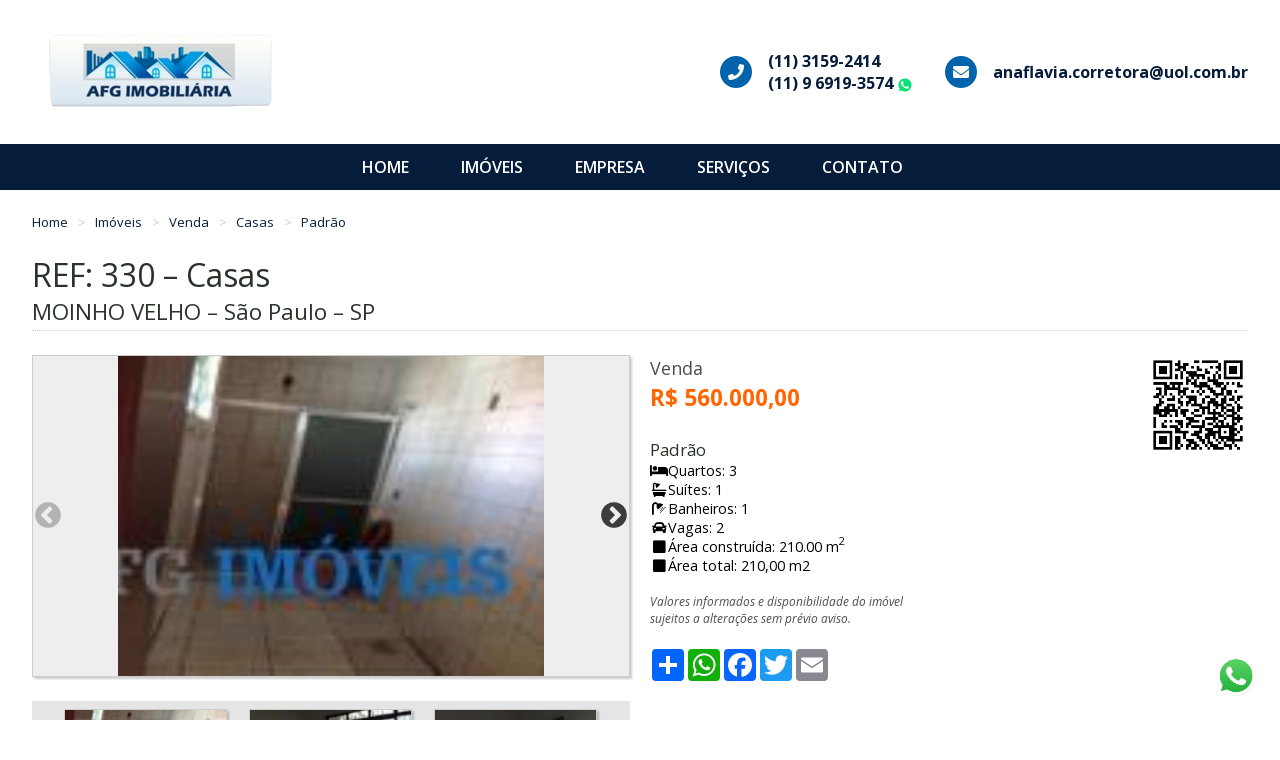

--- FILE ---
content_type: text/html; charset=UTF-8
request_url: https://www.afgimoveis.com.br/imoveis_detalhes.php?id=330
body_size: 6846
content:

<!DOCTYPE html>
<html lang="pt-BR">
<head>
	
	<meta charset="UTF-8">
	<meta http-equiv="x-ua-compatible" content="ie=edge">
      <title>Casas &ndash; São Paulo &ndash; MOINHO VELHO &ndash; AFG IMOBILIÁRIA</title>
    <meta name="description" content="Imóvel Casas &ndash; em São Paulo &ndash; MOINHO VELHO">
  	<meta name="viewport" content="width=device-width, initial-scale=1">

		<!-- Open Graph Tags -->
	<meta property="fb:app_id" content="1463273824001896">
  	<meta property="og:type" content="product">
	<meta property="og:url" content="https://www.afgimoveis.com.br/imoveis_detalhes.php?id=330">
	<meta property="og:title" content="Casas - São Paulo - MOINHO VELHO">
	<meta property="og:site_name" content="AFG IMOBILIÁRIA">
	<meta property="og:description" content="CASA À VENDASão 210 metros.Casa térrea 3 dormitórios sendo 1 suíte, garagem para 2 carros e mais 2 casas na rua lateral totalmente independentes, mas pertencentes ao mesmo terreno sendo 1 com quarto, sala, cozinha, banheiro e garagem para 1 carro. A outra com 1 quarto, cozinha e banheiro e todas em perfeitas condições.">
					<meta property="og:image" content="https://s3.us-east-1.amazonaws.com/sgipro/1367/med_63e671c888fe21582d81dd2edb2169c4.jpg">
							<meta property="og:image:width" content="1024">
				<meta property="og:image:height" content="768">
						
	<style>
	:root {
		--cor-principal: 			#051d3a;
		--cor-principal-clara: 		#0063ab;
		--cor-principal-escura: 	#051d3a;
		--cor-principal-bg: 		#F1FFFA;
		
		--cor-secundaria: 			#0063ab;
		--cor-secundaria-clara: 	#051d3a;
		--cor-secundaria-escura: 	#051d3a;
		--cor-secundaria-bg: 		#E7FFE7;
		
		--cor-texto: 				#293329;
		--cor-neutra: 				#051d3a;
		--cor-destaque1: 			#051d3a;
		--cor-destaque2: 			#074a7b;
	}
</style>
				
	<link href='https://fonts.googleapis.com/css?family=Open+Sans:400,300,400italic,600,600italic,700,700italic|Open+Sans+Condensed:300' rel='stylesheet'>
	<!-- Slick CSS -->
	<link rel="stylesheet" href="js/externo/slick/slick.css">
	<link rel="stylesheet" href="js/externo/slick/slick-theme.css">
	<!-- Tema CSS -->
	<link rel="stylesheet" href="css/tema_4.css?v=20220712">

	
	
	<style>
	/* cor principal e derivadas */
	.cor-principal {
		color: #051d3a;
	}

	.cor-principal-clara {
		color: #0063ab;
	}

	.cor-principal-escura {
		color: #051d3a;
	}

	.cor-principal-bg {
		color: #F1FFFA;
	}

	.bg-cor-principal {
		background-color: #051d3a;
	}

	.bg-cor-principal-clara {
		background-color: #0063ab;
	}

	.bg-cor-principal-escura {
		background-color: #051d3a;
	}

	.bg-cor-principal-bg {
		background-color: #F1FFFA;
	}
	
	/* cor secundária e derivadas */
	.cor-secundaria {
		color: #0063ab;
	}

	.cor-secundaria-clara {
		color: #051d3a;
	}

	.cor-secundaria-escura {
		color: #051d3a;
	}

	.cor-secundaria-bg {
		color: #E7FFE7;
	}

	.bg-cor-secundaria {
		background-color: #0063ab;
	}

	.bg-cor-secundaria-clara {
		background-color: #051d3a;
	}

	.bg-cor-secundaria-escura {
		background-color: #051d3a;
	}

	.bg-cor-secundaria-bg {
		background-color: #E7FFE7;
	}

	/* cor texto e derivadas */

	.cor-texto {
		color: #293329;
	}

	.bg-cor-texto {
		background-color: #293329;
	}

	.cor-neutra {
		color: #051d3a;
	}

	.bg-cor-neutra {
		background-color: #051d3a;
	}
	
	/* cor destaque e derivadas */

	.cor-destaque1 {
		color: #051d3a;
	}

	.bg-cor-destaque1 {
		background-color: #051d3a;
	}

	.cor-destaque2 {
		color: #074a7b;
	}

	.bg-cor-destaque2 {
		background-color: #074a7b;
	}

	a {
		color: #051d3a;
	}

	/* bordas */

	.bdt-cor-secundaria {
		border-top: 1px solid #0063ab;
	}
</style>  <script type="application/ld+json">{"@context":"https://schema.org","@type":"RealEstateListing","name":"Padrão em MOINHO VELHO, São Paulo","url":"https://www.afgimoveis.com.br/imoveis_detalhes.php?id=330","about":{"@type":["House","Product"],"name":"Casas - Padrão em MOINHO VELHO, São Paulo","url":"https://www.afgimoveis.com.br/imoveis_detalhes.php?id=330","address":{"@type":"PostalAddress","streetAddress":"RUA JOÃO CORDEIRO - MOINHO VELHO","addressLocality":"São Paulo","addressRegion":"SP","postalCode":"02960000"},"accommodationCategory":"Padrão","map":"https://www.google.com/maps?q=MOINHO+VELHO%2C+S%C3%A3o+Paulo%2C+SP","numberOfBathroomsTotal":"1","numberOfBedrooms":"3","description":"CASA À VENDASão 210 metros.Casa térrea 3 dormitórios sendo 1 suíte, garagem para 2 carros e mais 2 casas na rua lateral totalmente independentes, mas pertencentes ao mesmo terreno sendo 1 com quarto, sala, cozinha, banheiro e garagem para 1 carro. A outra com 1 quarto, cozinha e banheiro e todas em perfeitas condições.","amenityFeature":[{"@type":"LocationFeatureSpecification","name":"Cozinha"}],"image":"https://s3.us-east-1.amazonaws.com/sgipro/1367/thumb_63e671c888fe21582d81dd2edb2169c4.jpg","identifier":{"@type":"PropertyValue","propertyID":"REF","value":"330"},"telephone":"11 31592414","floorSize":{"@type":"QuantitativeValue","value":"210.00","unitCode":"MTK"},"offers":[{"@type":"Offer","priceCurrency":"BRL","price":"560000.00","name":"Venda","availability":"https://schema.org/InStock","businessFunction":{"@type":"BusinessFunction","@id":"http://purl.org/goodrelations/v1#Sell"}}]},"provider":{"@type":"RealEstateAgent","name":"AFG IMOBILIÁRIA","url":"https://www.afgimoveis.com.br/","telephone":"11 31592414","address":"RUA GIOSEPHE FIORAVANTE GIGLIO, 100  PARQUE SÃO LUCAS<br />\r\nCRECI 181832","image":"https://s3.us-east-1.amazonaws.com/sgipro/1367/logo_3ab5d04831086e5a41d2521da0095abc.png"},"offers":[{"@type":"Offer","priceCurrency":"BRL","price":"560000.00","name":"Venda","availability":"https://schema.org/InStock","businessFunction":{"@type":"BusinessFunction","@id":"http://purl.org/goodrelations/v1#Sell"}}]}</script></head>
<body class="bd-interna bd-detalhes tema-4 cliente-1367">


	
			<section class="box-whatsapp">
			<a href="https://api.whatsapp.com/send?phone=5511969193574&text=Ol%C3%A1%2C+gostaria+de+mais+informa%C3%A7%C3%B5es+sobre+o+im%C3%B3vel+REF+330" target="_blank"></a>
	    </section>
	
<div class="site">

	<div class="site-cabecalho-fora">
		<header class="site-cabecalho largura-site ma">
			<a class="site-logo" href="index.php">
		<img src="https://s3.us-east-1.amazonaws.com/sgipro/1367/logo_3ab5d04831086e5a41d2521da0095abc.png" alt="AFG IMOBILIÁRIA">
	</a>
			<div class="cabecalho-info">
								<div class="cabecalho-info__telefones">
					<div class="cabecalho-info__icone telefones__icone icone icone--telefone"></div>
					<ul class="telefones">
		<li class="telefones__item telefone">
		<span class="telefone__numero mask-phone">
			11 31592414	
		</span>
					</li>
		<li class="telefones__item telefone">
		<span class="telefone__numero mask-phone">
			11 9 69193574	
		</span>
						<span class="telefone__whatsapp">
			WhatsApp
		</span>
			</li>
	</ul>
				</div>
												<div class="cabecalho-info__emails">
					<div class="cabecalho-info__icone emails__icone icone icone--email"></div>
					<ul class="emails">
		<li class="email__item email">
		<!-- <a href="mailto:anaflavia.corretora@uol.com.br"> -->
			anaflavia.corretora@uol.com.br		<!-- </a> -->
	</li>
	</ul>
				</div>
							</div>
		</header> <!-- .site-cabecalho -->

		
	</div> <!-- .site-cabecalho-fora -->

	<div class="menu-principal-fora">
		<nav class="menu-principal grupo largura-site ma">
	<span class="menu__trigger">
		<span class="menu__trigger-label icone icone--menu">Menu</span>
	</span>
	<ul class="menu__ul grupo">
			<li class="menu__li">
		<a class="menu__link" href="index.php">Home</a>

			</li>
	<li class="menu__li">
		<a class="menu__link" href="imoveis_listagem.php">Imóveis</a>

					<ul class="menu__sub-ul">
									<li class="menu__sub-li">
						<a class="menu__sub-link" href="imoveis_listagem.php?neg=venda">Venda</a>
					</li>
									<li class="menu__sub-li">
						<a class="menu__sub-link" href="imoveis_listagem.php?neg=locacao">Locação</a>
					</li>
							</ul>
			</li>
	<li class="menu__li">
		<a class="menu__link" href="empresa.php">Empresa</a>

			</li>
	<li class="menu__li">
		<a class="menu__link" href="cadastre_imovel.php?tipo=cadastro">Serviços</a>

					<ul class="menu__sub-ul">
									<li class="menu__sub-li">
						<a class="menu__sub-link" href="cadastre_imovel.php?tipo=cadastro">Cadastre seu Imóvel</a>
					</li>
									<li class="menu__sub-li">
						<a class="menu__sub-link" href="cadastre_imovel.php?tipo=encontre">Encontramos para Você</a>
					</li>
									<li class="menu__sub-li">
						<a class="menu__sub-link" href="simuladores.php">Simuladores</a>
					</li>
							</ul>
			</li>
	<li class="menu__li">
		<a class="menu__link" href="contato.php">Contato</a>

			</li>
	</ul>
</nav>
<!-- /.menu-fora -->
	</div> <!-- .menu-principal-fora -->

	<div class="site-conteudo-fora">
		<section class="site-conteudo">

<div class="largura-site ma">


<ul class="breadcrumbs">
	<li class="breadcrumbs__item">
		<a class="breadcrumbs__link" href="index.php">
			Home
		</a>
	</li>
	<li class="breadcrumbs__item">
		<a class="breadcrumbs__link" href="imoveis_listagem.php">
			Imóveis
		</a>
	</li>
		<li class="breadcrumbs__item">
		<a class="breadcrumbs__link" href="imoveis_listagem.php?neg=venda">
			Venda
		</a>
	</li>
			<li class="breadcrumbs__item">
		<a class="breadcrumbs__link" href="imoveis_listagem.php?tipo=2">
			Casas		</a>
	</li>
			<li class="breadcrumbs__item">
		<a class="breadcrumbs__link" href="imoveis_listagem.php?subtipo=10">
			Padrão		</a>
	</li>
	</ul>
<article class="imovel">
	<h1 class="imovel__titulo cor-texto">
		REF: 330 &ndash; Casas		<span>
			
			MOINHO VELHO &ndash; São Paulo &ndash; SP
					</span>
	</h1>
  
    <!-- INFOS IMOVEL -->
	<div class="grid" id="infos-imovel">
		<div class="grid-xs--12 grid-md--6">
			<div class="imovel__fotos">
				<div class="imovel__foto-principal a-centro mb">
											<ul class="imovel__galeria">
							
																								<li class="imovel__foto">
										<a data-fancybox="galeria" class="imovel__foto-link" href="https://s3.us-east-1.amazonaws.com/sgipro/1367/med_63e671c888fe21582d81dd2edb2169c4.jpg">
											<img src="https://s3.us-east-1.amazonaws.com/sgipro/1367/med_63e671c888fe21582d81dd2edb2169c4.jpg" class="imovel__foto-img" alt="Foto do imóvel">
										</a>
									</li>
																	<li class="imovel__foto">
										<a data-fancybox="galeria" class="imovel__foto-link" href="https://s3.us-east-1.amazonaws.com/sgipro/1367/med_11db9c88a2974f49563b9cda0b1deed8.jpg">
											<img src="https://s3.us-east-1.amazonaws.com/sgipro/1367/med_11db9c88a2974f49563b9cda0b1deed8.jpg" class="imovel__foto-img" alt="Foto do imóvel">
										</a>
									</li>
																	<li class="imovel__foto">
										<a data-fancybox="galeria" class="imovel__foto-link" href="https://s3.us-east-1.amazonaws.com/sgipro/1367/med_3a142a23508ce824f17ccbc15452a2c7.jpg">
											<img src="https://s3.us-east-1.amazonaws.com/sgipro/1367/med_3a142a23508ce824f17ccbc15452a2c7.jpg" class="imovel__foto-img" alt="Foto do imóvel">
										</a>
									</li>
																	<li class="imovel__foto">
										<a data-fancybox="galeria" class="imovel__foto-link" href="https://s3.us-east-1.amazonaws.com/sgipro/1367/med_dc4304b12e5060a2e101a7983ef9f9dc.jpg">
											<img src="https://s3.us-east-1.amazonaws.com/sgipro/1367/med_dc4304b12e5060a2e101a7983ef9f9dc.jpg" class="imovel__foto-img" alt="Foto do imóvel">
										</a>
									</li>
																	<li class="imovel__foto">
										<a data-fancybox="galeria" class="imovel__foto-link" href="https://s3.us-east-1.amazonaws.com/sgipro/1367/med_b7670e887b40eb97c0cc1364ed1eaf4c.jpg">
											<img src="https://s3.us-east-1.amazonaws.com/sgipro/1367/med_b7670e887b40eb97c0cc1364ed1eaf4c.jpg" class="imovel__foto-img" alt="Foto do imóvel">
										</a>
									</li>
																	<li class="imovel__foto">
										<a data-fancybox="galeria" class="imovel__foto-link" href="https://s3.us-east-1.amazonaws.com/sgipro/1367/med_98e7d37580ff66ed753118b3b04f562f.jpg">
											<img src="https://s3.us-east-1.amazonaws.com/sgipro/1367/med_98e7d37580ff66ed753118b3b04f562f.jpg" class="imovel__foto-img" alt="Foto do imóvel">
										</a>
									</li>
																	<li class="imovel__foto">
										<a data-fancybox="galeria" class="imovel__foto-link" href="https://s3.us-east-1.amazonaws.com/sgipro/1367/med_a304b3554e3014eb98d79b6ba37d78cc.jpg">
											<img src="https://s3.us-east-1.amazonaws.com/sgipro/1367/med_a304b3554e3014eb98d79b6ba37d78cc.jpg" class="imovel__foto-img" alt="Foto do imóvel">
										</a>
									</li>
																					</ul>
									</div> <!-- .foto-imovel -->

								<div class="imovel__thumbs-container mb">
					<ul class="imovel__thumbs">
												<li class="imovel__thumb">
							<a class="imovel__thumb-link" data-slide-index="0" href="https://s3.us-east-1.amazonaws.com/sgipro/1367/med_63e671c888fe21582d81dd2edb2169c4.jpg">
								<img class="imovel__thumb-img" src="https://s3.us-east-1.amazonaws.com/sgipro/1367/thumb_63e671c888fe21582d81dd2edb2169c4.jpg" alt="">
							</a>
						</li>
												<li class="imovel__thumb">
							<a class="imovel__thumb-link" data-slide-index="1" href="https://s3.us-east-1.amazonaws.com/sgipro/1367/med_11db9c88a2974f49563b9cda0b1deed8.jpg">
								<img class="imovel__thumb-img" src="https://s3.us-east-1.amazonaws.com/sgipro/1367/thumb_11db9c88a2974f49563b9cda0b1deed8.jpg" alt="">
							</a>
						</li>
												<li class="imovel__thumb">
							<a class="imovel__thumb-link" data-slide-index="2" href="https://s3.us-east-1.amazonaws.com/sgipro/1367/med_3a142a23508ce824f17ccbc15452a2c7.jpg">
								<img class="imovel__thumb-img" src="https://s3.us-east-1.amazonaws.com/sgipro/1367/thumb_3a142a23508ce824f17ccbc15452a2c7.jpg" alt="">
							</a>
						</li>
												<li class="imovel__thumb">
							<a class="imovel__thumb-link" data-slide-index="3" href="https://s3.us-east-1.amazonaws.com/sgipro/1367/med_dc4304b12e5060a2e101a7983ef9f9dc.jpg">
								<img class="imovel__thumb-img" src="https://s3.us-east-1.amazonaws.com/sgipro/1367/thumb_dc4304b12e5060a2e101a7983ef9f9dc.jpg" alt="">
							</a>
						</li>
												<li class="imovel__thumb">
							<a class="imovel__thumb-link" data-slide-index="4" href="https://s3.us-east-1.amazonaws.com/sgipro/1367/med_b7670e887b40eb97c0cc1364ed1eaf4c.jpg">
								<img class="imovel__thumb-img" src="https://s3.us-east-1.amazonaws.com/sgipro/1367/thumb_b7670e887b40eb97c0cc1364ed1eaf4c.jpg" alt="">
							</a>
						</li>
												<li class="imovel__thumb">
							<a class="imovel__thumb-link" data-slide-index="5" href="https://s3.us-east-1.amazonaws.com/sgipro/1367/med_98e7d37580ff66ed753118b3b04f562f.jpg">
								<img class="imovel__thumb-img" src="https://s3.us-east-1.amazonaws.com/sgipro/1367/thumb_98e7d37580ff66ed753118b3b04f562f.jpg" alt="">
							</a>
						</li>
												<li class="imovel__thumb">
							<a class="imovel__thumb-link" data-slide-index="6" href="https://s3.us-east-1.amazonaws.com/sgipro/1367/med_a304b3554e3014eb98d79b6ba37d78cc.jpg">
								<img class="imovel__thumb-img" src="https://s3.us-east-1.amazonaws.com/sgipro/1367/thumb_a304b3554e3014eb98d79b6ba37d78cc.jpg" alt="">
							</a>
						</li>
											</ul>
				</div>
							</div>
		</div>

		<div class="imovel__destaques grid-xs--12 grid-md--6 mb">
			<div class="grid">
				<div class="grid-xs--12 grid-md--6">
					<p class="imovel__valores">
																				<strong class="imovel__valor">
								<span class="imovel__valor-rotulo">Venda</span>
								<span class="imovel__valor-valor">
																			R$ 560.000,00																	</span>
							</strong>
																									</p>

					<div class="imovel__destaques-desc mb">
												<h3 class="imovel__destaques-titulo cor-texto">Padrão</h3>
						
						<ul class="imovel__caracteristicas">
	
					
						<li>
				<i class="icone icone--fw icone--quartos"></i>
				Quartos: 3			</li>
			
						<li>
				<i class="icone icone--fw icone--suites"></i>
				Suítes: 1			</li>
			
						<li>
				<i class="icone icone--fw icone--banheiros"></i>
				Banheiros: 1			</li>
			
						<li>
				<i class="icone icone--fw icone--vagas"></i>
				Vagas: 2			</li>
			
						<li>
				<i class="icone icone--fw icone--area"></i>
				Área construída: 210.00 m<sup>2</sup>
			</li>
			
						<li>
				<i class="icone icone--fw icone--area"></i>
				Área total: 210,00 m2			</li>
			
			
		
			</ul>

						<p style="font-size: 82.5%; font-style: italic; opacity: .7; margin: 1.5em 0;">
							Valores informados e disponibilidade do imóvel sujeitos a alterações sem prévio aviso.
						</p>
					</div>
				</div>

				<div
					class="imovel__qrcode
						   grid-xs--12
						   grid-md--6"
					style="display: flex;
						   justify-content: space-between;
						   align-items: center;">

					
					<span class="flex: 1;"></span>

					<img style="width: 100px;" src="imagens/qrcodes/imovel_330.png" />
				</div>
			</div>

			<div class="imovel__social mb2">
								<!-- AddToAny BEGIN -->
				<div class="a2a_kit a2a_kit_size_32 a2a_default_style" data-a2a-url="https://www.afgimoveis.com.br/imoveis_detalhes.php?id=330">
					<a class="a2a_dd" href="https://www.addtoany.com/share"></a>
					<a class="a2a_button_whatsapp"></a>
					<a class="a2a_button_facebook"></a>
					<a class="a2a_button_twitter"></a>
					<a class="a2a_button_email"></a>
				</div>
				<script async src="https://static.addtoany.com/menu/page.js"></script>
				<!-- AddToAny END -->
			</div>

					</div> <!-- .detalhes-imovel -->
	</div>

  <!-- INFOS IMOVEL FIM -->
	  <!-- INFOS CONDOMINIO FIM -->

	<div class="imovel__fotos-info">
		<div class="flex-grid flex-grid--gutters mb">
			<div class="imovel__info imovel__mais-detalhes grid-cell-xs--12 grid-cell-md--6">
				<h2 class="imovel__info-titulo bg-cor-neutra">Informações Adicionais</h2>

				<div class="imovel__info-conteudo">
					<ul class="imovel__lista-detalhes">
						<li class="imovel__lista-detalhe">
							<span class="imovel__lista-detalhe-nome">
								Finalidade:
							</span>
							<span class="imovel__lista-detalhe-valor">
								Residencial							</span>
						</li>
					</ul>

										<div class="imovel__descricao" style="user-select: none;">
						<h3>Descrição do Imóvel</h3>
						<div class="corpo-texto">
							CASA À VENDASão 210 metros.Casa térrea 3 dormitórios sendo 1 suíte, garagem para 2 carros e mais 2 casas na rua lateral totalmente independentes, mas pertencentes ao mesmo terreno sendo 1 com quarto, sala, cozinha, banheiro e garagem para 1 carro. A outra com 1 quarto, cozinha e banheiro e todas em perfeitas condições.						</div>
					</div>
									</div>
			</div>
			<div class="imovel__info grid-cell-xs--12 grid-cell-md--6">
				<div class="form-contato">
					<h2 class="imovel__info-titulo bg-cor-neutra">Obtenha Mais Informações</h2>
          					<div class="imovel__info-conteudo">
						


<form action="contato.php?id=330" method="post" class="form form--padrao">

	<p>
		Todos os campos com <abbr title="preenchimento obrigatório" class="obrigatorio">*</abbr> são de preenchimento obrigatório.
	</p>

			<input type="hidden" name="id_imovel" value="330">
		<input type="hidden" name="ref_imovel" value="330">
	
	<div class="campo">
		<label for="nome">Nome <abbr title="preenchimento obrigatório">*</abbr></label>
		<input type="text" name="nome" id="nome" required value="">
	</div>

	<div class="campo">
		<label for="email">E-mail <abbr title="preenchimento obrigatório">*</abbr></label>
		<input type="email" name="email" id="email" required value="">
	</div>

	<div class="campo">
		<label for="telefone">Telefone <abbr title="preenchimento obrigatório">*</abbr></label>
		<input type="tel" name="telefone" id="telefone" required value="">
	</div>

	<div class="campo">
		<label for="mensagem">Mensagem <abbr title="preenchimento obrigatório">*</abbr></label>
		<textarea name="mensagem" id="mensagem" style="height: 10em;" required></textarea>
	</div>

	<div class="campo">
		<label for="captcha">Por favor, digite os caracteres para validação:</label>
		<div style="display: flex; gap: 1em; align-items: center;">
			<input
				style="background: paleturquoise;
					   align-self: stretch;
					   text-transform: uppercase;
					   font-size: 1.5em;
					   flex: none;
					   width: 6em;
					   text-align: center;"
					   type="text"
					   maxlength="6"
					   id="captcha"
					   name="captcha_challenge"
					   pattern="[A-Z|a-z]{6}">
			<img src="captcha.php" alt="CAPTCHA" class="captcha-image">
			<i class="fas fa-redo refresh-captcha" id="redo-captcha" style="cursor: pointer;" title="Gerar novo código"></i>
			<span style="flex: 1;"></span>
		</div>
	</div>

  
	<button class="botao botao--submit" name="submit" type="submit">Enviar</button>

</form>

<script>
let refreshButton = document.querySelector(".refresh-captcha");
refreshButton.onclick = function() {
	document.querySelector(".captcha-image").src = 'captcha.php?' + Date.now();
}
</script>
					</div>
          				</div>
			</div>
		</div>

				<div class="imovel__caracteristicas2 mb">
			<h2 class="imovel__subtitulo">Características do Imóvel</h2>

			<ul class="lista-caracteristicas2 grupo">
								<li>√ Cozinha</li>
							</ul>
		</div>
			</div>
	
			<div class="imovel__mapa grupo mb">
			<h2 class="imovel__subtitulo cor-texto">Mapa de Localização</h2>

			<!-- mapa -->
			
				<iframe src="https://www.google.com/maps/embed/v1/place?key=AIzaSyCgh3VE-uTBXZCx9VWpN-gO8NC6LL985N0&q=MOINHO VELHO+São Paulo+SP" width="100%" height="400" frameborder="0" style="border:0" allowfullscreen></iframe>

					</div>
	</article>

<section class="veja-tambem mb">
	<h2 class="veja-tambem__titulo imovel__subtitulo cor-texto">Veja também</h2>

	<ul class="lista-imoveis lista-imoveis--modelo-3 lista-imoveis--3xN">
		<li class="li-imovel vis-tabela">

		
		<div class="li-imovel__imagem-container">
			<a class="li-imovel__imagem-link" href="imoveis_detalhes.php?id=585">
					<img class="li-imovel__imagem" src="https://s3.us-east-1.amazonaws.com/sgipro/1367/thumb_1d028b91bb305c2e967ed3349a6ccbbd.jpg" alt="Imagem para o imóvel Ref. 585">

				<span class="li-imovel__ref">
					REF 585				</span>
			</a>
		</div>

		<div class="li-imovel__descricao">
			<div class="li-imovel__descricao-dentro">

				<h3 class="li-imovel__titulo">
					<a href="imoveis_detalhes.php?id=585">
						<span class="li-imovel__categoria">
							Apartamentos						</span>
						<span class="li-imovel__extra">
															<span class="li-imovel__bairro">
									ÁGUA BRANCA								</span>
														
															<span class="li-imovel__separador">
									&ndash;
								</span>
								<span class="li-imovel__cidade">
									São Paulo								</span>
							
															<span class="li-imovel__separador">
									&ndash;
								</span>
								<span class="li-imovel__estado">
									SP								</span>
													</span>
					</a>
				</h3>

				<ul class="li-imovel__caracteristicas">
	
					<li class="li-imovel__caracteristica">
				<i class="icone icone--fw icone--quartos"></i>
				<span>2</span>
			</li>
		
					<li class="li-imovel__caracteristica">
				<i class="icone icone--fw icone--suites"></i>
				<span>1</span>
			</li>
		
					<li class="li-imovel__caracteristica">
				<i class="icone icone--fw icone--banheiros"></i>
				1			</li>
		
					<li class="li-imovel__caracteristica">
				<i class="icone icone--fw icone--vagas"></i>
				<span>2</span>
			</li>
		
					<li class="li-imovel__caracteristica">
				<i class="icone icone--fw icone--area"></i>
				<span>
					93.00											m<sup>2</sup>
									</span>
			</li>
				
	</ul>

				<div class="li-imovel__mais-informacoes">
					<a class="li-imovel__link-informacoes" href="imoveis_detalhes.php?id=585">
						<i class="icone icone--mais"></i>
						Mais informações
					</a>
				</div>
			</div> <!-- /.descricao-dentro -->
		</div>
		<!-- /.descricao -->

			<p class="li-imovel__valores">
					<span class="li-imovel__valor-container li-imovel__valores--venda">
				<span class="li-imovel__valor-rotulo">Venda:</span>
				<span class="li-imovel__valor">
											<span>R$ 560.000,00</span>
									</span>
			</span>
				
			</p>
	</li>
		<li class="li-imovel vis-tabela">

		
		<div class="li-imovel__imagem-container">
			<a class="li-imovel__imagem-link" href="imoveis_detalhes.php?id=317">
					<img class="li-imovel__imagem" src="https://s3.us-east-1.amazonaws.com/sgipro/1367/thumb_e8cf273173a687b9537a51e7b8bfb7fc.jpg" alt="Imagem para o imóvel Ref. 317">

				<span class="li-imovel__ref">
					REF 317				</span>
			</a>
		</div>

		<div class="li-imovel__descricao">
			<div class="li-imovel__descricao-dentro">

				<h3 class="li-imovel__titulo">
					<a href="imoveis_detalhes.php?id=317">
						<span class="li-imovel__categoria">
							Casas						</span>
						<span class="li-imovel__extra">
															<span class="li-imovel__bairro">
									PENHA DE FRANÇA								</span>
														
															<span class="li-imovel__separador">
									&ndash;
								</span>
								<span class="li-imovel__cidade">
									São Paulo								</span>
							
															<span class="li-imovel__separador">
									&ndash;
								</span>
								<span class="li-imovel__estado">
									SP								</span>
													</span>
					</a>
				</h3>

				<ul class="li-imovel__caracteristicas">
	
					<li class="li-imovel__caracteristica">
				<i class="icone icone--fw icone--quartos"></i>
				<span>3</span>
			</li>
		
					<li class="li-imovel__caracteristica">
				<i class="icone icone--fw icone--suites"></i>
				<span>3</span>
			</li>
		
		
					<li class="li-imovel__caracteristica">
				<i class="icone icone--fw icone--vagas"></i>
				<span>4</span>
			</li>
		
					<li class="li-imovel__caracteristica">
				<i class="icone icone--fw icone--area"></i>
				<span>
					190.00											m<sup>2</sup>
									</span>
			</li>
				
	</ul>

				<div class="li-imovel__mais-informacoes">
					<a class="li-imovel__link-informacoes" href="imoveis_detalhes.php?id=317">
						<i class="icone icone--mais"></i>
						Mais informações
					</a>
				</div>
			</div> <!-- /.descricao-dentro -->
		</div>
		<!-- /.descricao -->

			<p class="li-imovel__valores">
					<span class="li-imovel__valor-container li-imovel__valores--venda">
				<span class="li-imovel__valor-rotulo">Venda:</span>
				<span class="li-imovel__valor">
											<span>R$ 590.000,00</span>
									</span>
			</span>
				
			</p>
	</li>
		<li class="li-imovel vis-tabela">

		
		<div class="li-imovel__imagem-container">
			<a class="li-imovel__imagem-link" href="imoveis_detalhes.php?id=1150">
					<img class="li-imovel__imagem" src="https://s3.us-east-1.amazonaws.com/sgipro/1367/thumb_20e1fc7086824174c9acb8a09b2d840b.jpg" alt="Imagem para o imóvel Ref. 1150">

				<span class="li-imovel__ref">
					REF 1150				</span>
			</a>
		</div>

		<div class="li-imovel__descricao">
			<div class="li-imovel__descricao-dentro">

				<h3 class="li-imovel__titulo">
					<a href="imoveis_detalhes.php?id=1150">
						<span class="li-imovel__categoria">
							Casas						</span>
						<span class="li-imovel__extra">
															<span class="li-imovel__bairro">
									VILA EMA								</span>
														
															<span class="li-imovel__separador">
									&ndash;
								</span>
								<span class="li-imovel__cidade">
									São Paulo								</span>
							
															<span class="li-imovel__separador">
									&ndash;
								</span>
								<span class="li-imovel__estado">
									SP								</span>
													</span>
					</a>
				</h3>

				<ul class="li-imovel__caracteristicas">
	
					<li class="li-imovel__caracteristica">
				<i class="icone icone--fw icone--quartos"></i>
				<span>3</span>
			</li>
		
		
					<li class="li-imovel__caracteristica">
				<i class="icone icone--fw icone--banheiros"></i>
				3			</li>
		
					<li class="li-imovel__caracteristica">
				<i class="icone icone--fw icone--vagas"></i>
				<span>5</span>
			</li>
		
					<li class="li-imovel__caracteristica">
				<i class="icone icone--fw icone--area"></i>
				<span>
					200.00											m<sup>2</sup>
									</span>
			</li>
				
	</ul>

				<div class="li-imovel__mais-informacoes">
					<a class="li-imovel__link-informacoes" href="imoveis_detalhes.php?id=1150">
						<i class="icone icone--mais"></i>
						Mais informações
					</a>
				</div>
			</div> <!-- /.descricao-dentro -->
		</div>
		<!-- /.descricao -->

			<p class="li-imovel__valores">
					<span class="li-imovel__valor-container li-imovel__valores--venda">
				<span class="li-imovel__valor-rotulo">Venda:</span>
				<span class="li-imovel__valor">
											<span>R$ 580.000,00</span>
									</span>
			</span>
				
			</p>
	</li>
	</ul>

</section>


<div class="site-voltar site-voltar--baixo">
	<a href="imoveis_listagem.php" class="js-voltar">Voltar</a>
</div>

</div>
<!-- /.largura-site ma -->

		</section> <!-- .site-conteudo -->
	</div> <!-- .site-conteudo-fora -->

		<div class="redes-sociais-fora">
		<section class="redes-sociais largura-site ma">
			<span class="redes-sociais__titulo">Siga-nos nas redes sociais</span>
			
			<ul class="lista-redes-sociais">
		<li>
		<a href="https://www.facebook.com/" target="_blank">
			<i class="icone icone--facebook icone--fw"></i>
		</a>
	</li>
					<li>
		<a href="https://www.instagram.com/" target="_blank">
			<i class="icone icone--instagram icone--fw"></i>
		</a>
	</li>
			</ul>
		</section>
	</div>
		<div class="site-rodape-fora">
		<footer class="site-rodape largura-site ma">

			<div class="rodape-info">
				<div class="rodape-info__modulo">
										<h2>
						<i class="icone icone--fw icone--telefone"></i>
						Telefones					</h2>
					<ul class="telefones">
		<li class="telefones__item telefone">
		<span class="telefone__numero mask-phone">
			11 31592414	
		</span>
					</li>
		<li class="telefones__item telefone">
		<span class="telefone__numero mask-phone">
			11 9 69193574	
		</span>
						<span class="telefone__whatsapp">
			WhatsApp
		</span>
			</li>
	</ul>
									</div>
				<!-- /.rodape-info__modulo -->

				<div class="rodape-info__modulo">
										<h2>
						<i class="icone icone--fw icone--email"></i>
						E-mail					</h2>
					<ul class="emails">
		<li class="email__item email">
		<!-- <a href="mailto:anaflavia.corretora@uol.com.br"> -->
			anaflavia.corretora@uol.com.br		<!-- </a> -->
	</li>
	</ul>
									</div>
				<!-- /.rodape-info__modulo -->

									<div class="rodape-info__modulo">
						<div class="rodape-info__endereco">
							<h2>
								<i class="icone icone--fw icone--endereco"></i>
								Endereço
							</h2>
							<p class="endereco">
								RUA GIOSEPHE FIORAVANTE GIGLIO, 100  PARQUE SÃO LUCAS<br />
CRECI 181832							</p>
						</div>
					</div>
					<!-- /.rodape-info__modulo -->
							</div>
			<!-- /.rodape-info -->

			<nav class="menu-rodape grupo largura-site ma">
	<span class="menu__trigger">
		<span class="menu__trigger-label icone icone--menu">Menu</span>
	</span>
	<ul class="menu__ul grupo">
			<li class="menu__li">
		<a class="menu__link" href="index.php">Home</a>

			</li>
	<li class="menu__li">
		<a class="menu__link" href="imoveis_listagem.php">Imóveis</a>

					<ul class="menu__sub-ul">
									<li class="menu__sub-li">
						<a class="menu__sub-link" href="imoveis_listagem.php?neg=venda">Venda</a>
					</li>
									<li class="menu__sub-li">
						<a class="menu__sub-link" href="imoveis_listagem.php?neg=locacao">Locação</a>
					</li>
							</ul>
			</li>
	<li class="menu__li">
		<a class="menu__link" href="empresa.php">Empresa</a>

			</li>
	<li class="menu__li">
		<a class="menu__link" href="cadastre_imovel.php?tipo=cadastro">Serviços</a>

					<ul class="menu__sub-ul">
									<li class="menu__sub-li">
						<a class="menu__sub-link" href="cadastre_imovel.php?tipo=cadastro">Cadastre seu Imóvel</a>
					</li>
									<li class="menu__sub-li">
						<a class="menu__sub-link" href="cadastre_imovel.php?tipo=encontre">Encontramos para Você</a>
					</li>
									<li class="menu__sub-li">
						<a class="menu__sub-link" href="simuladores.php">Simuladores</a>
					</li>
							</ul>
			</li>
	<li class="menu__li">
		<a class="menu__link" href="contato.php">Contato</a>

			</li>
	</ul>
</nav>
<!-- /.menu-fora -->
			<!-- /.menu-rodape -->

			<div class="rodape-logo-orangeimob"
	style="
		flex: 1 1 100%;
		display: flex;
		flex-direction: column;
		align-items: center;
		justify-content: center;
		gap: 0.5em;
		padding: 1em;"
	>
	<span style="
		text-transform: uppercase;
		font-size: 0.625em;
		font-weight: 300;
		opacity: 0.6;
		letter-spacing: 0.1em;">
		Desenvolvido por
	</span>
	<a
		href="https://orangeimob.com.br"
		target="_blank"
		style="
			text-decoration: none;
			display: block;
			background: #042c40 url(imagens/logo_orangeimob_branco.png) no-repeat center center / contain;
			border-radius: 5em;
			box-shadow: 3px 2px 0 #cd4b00;
			overflow: hidden;
			width: 8em;
		    height: 2em;
		    padding: 0 0.5em;
		    background-origin: content-box;
		">
		<span style="position: absolute; left: -999em;">Orangeimob - Sistema de Gestão para Imobiliárias</span>
	</a>	
</div>
		</footer>
		<!-- /.site-rodape -->

		<div class="site-rodape__copyright">
			<div class="largura-site ma">
				&copy; 2026 AFG IMOBILIÁRIA.

				<br>
			</div>
		</div>
	</div>
	<!-- /.site-rodape-fora -->

</div> <!-- .site -->

<!-- JavaScripts -->
<script src="js/externo/jquery-3.3.1.min.js"></script>
<script src="js/externo/js.cookie.js"></script>
<script src="js/externo/jquery.cycle2.min.js"></script>
<script src="js/externo/jquery.mask.min.js"></script>
<script src="js/externo/slick/slick.min.js"></script>
<link rel="stylesheet" href="js/externo/fancybox/jquery.fancybox.min.css">
<script src="js/externo/fancybox/jquery.fancybox.min.js"></script><script src="js/tema/cforms.js?v=1.01"></script>
<script src="js/tema/scripts.js?v=1.01"></script>




</body>
</html>


--- FILE ---
content_type: text/css
request_url: https://www.afgimoveis.com.br/css/tema_4.css?v=20220712
body_size: 26627
content:
@import url(https://fonts.googleapis.com/css?family=Open+Sans:300,400,600,700&display=swap);
@import url(https://fonts.googleapis.com/css?family=Open+Sans+Condensed:300,700&display=swap);
@charset "UTF-8";
/*!
 * Font Awesome Pro 5.12.0 by @fontawesome - https://fontawesome.com
 * License - https://fontawesome.com/license (Commercial License)
 */.fa,.fab,.fad,.fal,.far,.fas{-moz-osx-font-smoothing:grayscale;-webkit-font-smoothing:antialiased;display:inline-block;font-style:normal;font-variant:normal;line-height:1;text-rendering:auto}.fa-lg{font-size:1.3333333333em;line-height:.75em;vertical-align:-.0667em}.fa-xs{font-size:.75em}.fa-sm{font-size:.875em}.fa-1x{font-size:1em}.fa-2x{font-size:2em}.fa-3x{font-size:3em}.fa-4x{font-size:4em}.fa-5x{font-size:5em}.fa-6x{font-size:6em}.fa-7x{font-size:7em}.fa-8x{font-size:8em}.fa-9x{font-size:9em}.fa-10x{font-size:10em}.fa-fw{text-align:center;width:1.25em}.fa-ul{list-style-type:none;margin-left:2.5em;padding-left:0}.fa-ul>li{position:relative}.fa-li{left:-2em;line-height:inherit;position:absolute;text-align:center;width:2em}.fa-border{border:.08em solid #eee;border-radius:.1em;padding:.2em .25em .15em}.fa-pull-left{float:left}.fa-pull-right{float:right}.fa.fa-pull-left,.fab.fa-pull-left,.fal.fa-pull-left,.far.fa-pull-left,.fas.fa-pull-left{margin-right:.3em}.fa.fa-pull-right,.fab.fa-pull-right,.fal.fa-pull-right,.far.fa-pull-right,.fas.fa-pull-right{margin-left:.3em}.fa-spin{animation:fa-spin 2s linear infinite}.fa-pulse{animation:fa-spin 1s steps(8) infinite}@keyframes fa-spin{0%{transform:rotate(0deg)}to{transform:rotate(1turn)}}.fa-rotate-90{-ms-filter:"progid:DXImageTransform.Microsoft.BasicImage(rotation=1)";transform:rotate(90deg)}.fa-rotate-180{-ms-filter:"progid:DXImageTransform.Microsoft.BasicImage(rotation=2)";transform:rotate(180deg)}.fa-rotate-270{-ms-filter:"progid:DXImageTransform.Microsoft.BasicImage(rotation=3)";transform:rotate(270deg)}.fa-flip-horizontal{-ms-filter:"progid:DXImageTransform.Microsoft.BasicImage(rotation=0, mirror=1)";transform:scaleX(-1)}.fa-flip-vertical{transform:scaleY(-1)}.fa-flip-both,.fa-flip-horizontal.fa-flip-vertical,.fa-flip-vertical{-ms-filter:"progid:DXImageTransform.Microsoft.BasicImage(rotation=2, mirror=1)"}.fa-flip-both,.fa-flip-horizontal.fa-flip-vertical{transform:scale(-1)}:root .fa-flip-both,:root .fa-flip-horizontal,:root .fa-flip-vertical,:root .fa-rotate-180,:root .fa-rotate-270,:root .fa-rotate-90{filter:none}.fa-stack{display:inline-block;height:2em;line-height:2em;position:relative;vertical-align:middle;width:2.5em}.fa-stack-1x,.fa-stack-2x{left:0;position:absolute;text-align:center;width:100%}.fa-stack-1x{line-height:inherit}.fa-stack-2x{font-size:2em}.fa-inverse{color:#fff}.fa-500px:before{content:"\f26e"}.fa-abacus:before{content:"\f640"}.fa-accessible-icon:before{content:"\f368"}.fa-accusoft:before{content:"\f369"}.fa-acorn:before{content:"\f6ae"}.fa-acquisitions-incorporated:before{content:"\f6af"}.fa-ad:before{content:"\f641"}.fa-address-book:before{content:"\f2b9"}.fa-address-card:before{content:"\f2bb"}.fa-adjust:before{content:"\f042"}.fa-adn:before{content:"\f170"}.fa-adobe:before{content:"\f778"}.fa-adversal:before{content:"\f36a"}.fa-affiliatetheme:before{content:"\f36b"}.fa-air-conditioner:before{content:"\f8f4"}.fa-air-freshener:before{content:"\f5d0"}.fa-airbnb:before{content:"\f834"}.fa-alarm-clock:before{content:"\f34e"}.fa-alarm-exclamation:before{content:"\f843"}.fa-alarm-plus:before{content:"\f844"}.fa-alarm-snooze:before{content:"\f845"}.fa-album:before{content:"\f89f"}.fa-album-collection:before{content:"\f8a0"}.fa-algolia:before{content:"\f36c"}.fa-alicorn:before{content:"\f6b0"}.fa-alien:before{content:"\f8f5"}.fa-alien-monster:before{content:"\f8f6"}.fa-align-center:before{content:"\f037"}.fa-align-justify:before{content:"\f039"}.fa-align-left:before{content:"\f036"}.fa-align-right:before{content:"\f038"}.fa-align-slash:before{content:"\f846"}.fa-alipay:before{content:"\f642"}.fa-allergies:before{content:"\f461"}.fa-amazon:before{content:"\f270"}.fa-amazon-pay:before{content:"\f42c"}.fa-ambulance:before{content:"\f0f9"}.fa-american-sign-language-interpreting:before{content:"\f2a3"}.fa-amilia:before{content:"\f36d"}.fa-amp-guitar:before{content:"\f8a1"}.fa-analytics:before{content:"\f643"}.fa-anchor:before{content:"\f13d"}.fa-android:before{content:"\f17b"}.fa-angel:before{content:"\f779"}.fa-angellist:before{content:"\f209"}.fa-angle-double-down:before{content:"\f103"}.fa-angle-double-left:before{content:"\f100"}.fa-angle-double-right:before{content:"\f101"}.fa-angle-double-up:before{content:"\f102"}.fa-angle-down:before{content:"\f107"}.fa-angle-left:before{content:"\f104"}.fa-angle-right:before{content:"\f105"}.fa-angle-up:before{content:"\f106"}.fa-angry:before{content:"\f556"}.fa-angrycreative:before{content:"\f36e"}.fa-angular:before{content:"\f420"}.fa-ankh:before{content:"\f644"}.fa-app-store:before{content:"\f36f"}.fa-app-store-ios:before{content:"\f370"}.fa-apper:before{content:"\f371"}.fa-apple:before{content:"\f179"}.fa-apple-alt:before{content:"\f5d1"}.fa-apple-crate:before{content:"\f6b1"}.fa-apple-pay:before{content:"\f415"}.fa-archive:before{content:"\f187"}.fa-archway:before{content:"\f557"}.fa-arrow-alt-circle-down:before{content:"\f358"}.fa-arrow-alt-circle-left:before{content:"\f359"}.fa-arrow-alt-circle-right:before{content:"\f35a"}.fa-arrow-alt-circle-up:before{content:"\f35b"}.fa-arrow-alt-down:before{content:"\f354"}.fa-arrow-alt-from-bottom:before{content:"\f346"}.fa-arrow-alt-from-left:before{content:"\f347"}.fa-arrow-alt-from-right:before{content:"\f348"}.fa-arrow-alt-from-top:before{content:"\f349"}.fa-arrow-alt-left:before{content:"\f355"}.fa-arrow-alt-right:before{content:"\f356"}.fa-arrow-alt-square-down:before{content:"\f350"}.fa-arrow-alt-square-left:before{content:"\f351"}.fa-arrow-alt-square-right:before{content:"\f352"}.fa-arrow-alt-square-up:before{content:"\f353"}.fa-arrow-alt-to-bottom:before{content:"\f34a"}.fa-arrow-alt-to-left:before{content:"\f34b"}.fa-arrow-alt-to-right:before{content:"\f34c"}.fa-arrow-alt-to-top:before{content:"\f34d"}.fa-arrow-alt-up:before{content:"\f357"}.fa-arrow-circle-down:before{content:"\f0ab"}.fa-arrow-circle-left:before{content:"\f0a8"}.fa-arrow-circle-right:before{content:"\f0a9"}.fa-arrow-circle-up:before{content:"\f0aa"}.fa-arrow-down:before{content:"\f063"}.fa-arrow-from-bottom:before{content:"\f342"}.fa-arrow-from-left:before{content:"\f343"}.fa-arrow-from-right:before{content:"\f344"}.fa-arrow-from-top:before{content:"\f345"}.fa-arrow-left:before{content:"\f060"}.fa-arrow-right:before{content:"\f061"}.fa-arrow-square-down:before{content:"\f339"}.fa-arrow-square-left:before{content:"\f33a"}.fa-arrow-square-right:before{content:"\f33b"}.fa-arrow-square-up:before{content:"\f33c"}.fa-arrow-to-bottom:before{content:"\f33d"}.fa-arrow-to-left:before{content:"\f33e"}.fa-arrow-to-right:before{content:"\f340"}.fa-arrow-to-top:before{content:"\f341"}.fa-arrow-up:before{content:"\f062"}.fa-arrows:before{content:"\f047"}.fa-arrows-alt:before{content:"\f0b2"}.fa-arrows-alt-h:before{content:"\f337"}.fa-arrows-alt-v:before{content:"\f338"}.fa-arrows-h:before{content:"\f07e"}.fa-arrows-v:before{content:"\f07d"}.fa-artstation:before{content:"\f77a"}.fa-assistive-listening-systems:before{content:"\f2a2"}.fa-asterisk:before{content:"\f069"}.fa-asymmetrik:before{content:"\f372"}.fa-at:before{content:"\f1fa"}.fa-atlas:before{content:"\f558"}.fa-atlassian:before{content:"\f77b"}.fa-atom:before{content:"\f5d2"}.fa-atom-alt:before{content:"\f5d3"}.fa-audible:before{content:"\f373"}.fa-audio-description:before{content:"\f29e"}.fa-autoprefixer:before{content:"\f41c"}.fa-avianex:before{content:"\f374"}.fa-aviato:before{content:"\f421"}.fa-award:before{content:"\f559"}.fa-aws:before{content:"\f375"}.fa-axe:before{content:"\f6b2"}.fa-axe-battle:before{content:"\f6b3"}.fa-baby:before{content:"\f77c"}.fa-baby-carriage:before{content:"\f77d"}.fa-backpack:before{content:"\f5d4"}.fa-backspace:before{content:"\f55a"}.fa-backward:before{content:"\f04a"}.fa-bacon:before{content:"\f7e5"}.fa-badge:before{content:"\f335"}.fa-badge-check:before{content:"\f336"}.fa-badge-dollar:before{content:"\f645"}.fa-badge-percent:before{content:"\f646"}.fa-badge-sheriff:before{content:"\f8a2"}.fa-badger-honey:before{content:"\f6b4"}.fa-bags-shopping:before{content:"\f847"}.fa-bahai:before{content:"\f666"}.fa-balance-scale:before{content:"\f24e"}.fa-balance-scale-left:before{content:"\f515"}.fa-balance-scale-right:before{content:"\f516"}.fa-ball-pile:before{content:"\f77e"}.fa-ballot:before{content:"\f732"}.fa-ballot-check:before{content:"\f733"}.fa-ban:before{content:"\f05e"}.fa-band-aid:before{content:"\f462"}.fa-bandcamp:before{content:"\f2d5"}.fa-banjo:before{content:"\f8a3"}.fa-barcode:before{content:"\f02a"}.fa-barcode-alt:before{content:"\f463"}.fa-barcode-read:before{content:"\f464"}.fa-barcode-scan:before{content:"\f465"}.fa-bars:before{content:"\f0c9"}.fa-baseball:before{content:"\f432"}.fa-baseball-ball:before{content:"\f433"}.fa-basketball-ball:before{content:"\f434"}.fa-basketball-hoop:before{content:"\f435"}.fa-bat:before{content:"\f6b5"}.fa-bath:before{content:"\f2cd"}.fa-battery-bolt:before{content:"\f376"}.fa-battery-empty:before{content:"\f244"}.fa-battery-full:before{content:"\f240"}.fa-battery-half:before{content:"\f242"}.fa-battery-quarter:before{content:"\f243"}.fa-battery-slash:before{content:"\f377"}.fa-battery-three-quarters:before{content:"\f241"}.fa-battle-net:before{content:"\f835"}.fa-bed:before{content:"\f236"}.fa-bed-alt:before{content:"\f8f7"}.fa-bed-bunk:before{content:"\f8f8"}.fa-bed-empty:before{content:"\f8f9"}.fa-beer:before{content:"\f0fc"}.fa-behance:before{content:"\f1b4"}.fa-behance-square:before{content:"\f1b5"}.fa-bell:before{content:"\f0f3"}.fa-bell-exclamation:before{content:"\f848"}.fa-bell-on:before{content:"\f8fa"}.fa-bell-plus:before{content:"\f849"}.fa-bell-school:before{content:"\f5d5"}.fa-bell-school-slash:before{content:"\f5d6"}.fa-bell-slash:before{content:"\f1f6"}.fa-bells:before{content:"\f77f"}.fa-betamax:before{content:"\f8a4"}.fa-bezier-curve:before{content:"\f55b"}.fa-bible:before{content:"\f647"}.fa-bicycle:before{content:"\f206"}.fa-biking:before{content:"\f84a"}.fa-biking-mountain:before{content:"\f84b"}.fa-bimobject:before{content:"\f378"}.fa-binoculars:before{content:"\f1e5"}.fa-biohazard:before{content:"\f780"}.fa-birthday-cake:before{content:"\f1fd"}.fa-bitbucket:before{content:"\f171"}.fa-bitcoin:before{content:"\f379"}.fa-bity:before{content:"\f37a"}.fa-black-tie:before{content:"\f27e"}.fa-blackberry:before{content:"\f37b"}.fa-blanket:before{content:"\f498"}.fa-blender:before{content:"\f517"}.fa-blender-phone:before{content:"\f6b6"}.fa-blind:before{content:"\f29d"}.fa-blinds:before{content:"\f8fb"}.fa-blinds-open:before{content:"\f8fc"}.fa-blinds-raised:before{content:"\f8fd"}.fa-blog:before{content:"\f781"}.fa-blogger:before{content:"\f37c"}.fa-blogger-b:before{content:"\f37d"}.fa-bluetooth:before{content:"\f293"}.fa-bluetooth-b:before{content:"\f294"}.fa-bold:before{content:"\f032"}.fa-bolt:before{content:"\f0e7"}.fa-bomb:before{content:"\f1e2"}.fa-bone:before{content:"\f5d7"}.fa-bone-break:before{content:"\f5d8"}.fa-bong:before{content:"\f55c"}.fa-book:before{content:"\f02d"}.fa-book-alt:before{content:"\f5d9"}.fa-book-dead:before{content:"\f6b7"}.fa-book-heart:before{content:"\f499"}.fa-book-medical:before{content:"\f7e6"}.fa-book-open:before{content:"\f518"}.fa-book-reader:before{content:"\f5da"}.fa-book-spells:before{content:"\f6b8"}.fa-book-user:before{content:"\f7e7"}.fa-bookmark:before{content:"\f02e"}.fa-books:before{content:"\f5db"}.fa-books-medical:before{content:"\f7e8"}.fa-boombox:before{content:"\f8a5"}.fa-boot:before{content:"\f782"}.fa-booth-curtain:before{content:"\f734"}.fa-bootstrap:before{content:"\f836"}.fa-border-all:before{content:"\f84c"}.fa-border-bottom:before{content:"\f84d"}.fa-border-center-h:before{content:"\f89c"}.fa-border-center-v:before{content:"\f89d"}.fa-border-inner:before{content:"\f84e"}.fa-border-left:before{content:"\f84f"}.fa-border-none:before{content:"\f850"}.fa-border-outer:before{content:"\f851"}.fa-border-right:before{content:"\f852"}.fa-border-style:before{content:"\f853"}.fa-border-style-alt:before{content:"\f854"}.fa-border-top:before{content:"\f855"}.fa-bow-arrow:before{content:"\f6b9"}.fa-bowling-ball:before{content:"\f436"}.fa-bowling-pins:before{content:"\f437"}.fa-box:before{content:"\f466"}.fa-box-alt:before{content:"\f49a"}.fa-box-ballot:before{content:"\f735"}.fa-box-check:before{content:"\f467"}.fa-box-fragile:before{content:"\f49b"}.fa-box-full:before{content:"\f49c"}.fa-box-heart:before{content:"\f49d"}.fa-box-open:before{content:"\f49e"}.fa-box-up:before{content:"\f49f"}.fa-box-usd:before{content:"\f4a0"}.fa-boxes:before{content:"\f468"}.fa-boxes-alt:before{content:"\f4a1"}.fa-boxing-glove:before{content:"\f438"}.fa-brackets:before{content:"\f7e9"}.fa-brackets-curly:before{content:"\f7ea"}.fa-braille:before{content:"\f2a1"}.fa-brain:before{content:"\f5dc"}.fa-bread-loaf:before{content:"\f7eb"}.fa-bread-slice:before{content:"\f7ec"}.fa-briefcase:before{content:"\f0b1"}.fa-briefcase-medical:before{content:"\f469"}.fa-bring-forward:before{content:"\f856"}.fa-bring-front:before{content:"\f857"}.fa-broadcast-tower:before{content:"\f519"}.fa-broom:before{content:"\f51a"}.fa-browser:before{content:"\f37e"}.fa-brush:before{content:"\f55d"}.fa-btc:before{content:"\f15a"}.fa-buffer:before{content:"\f837"}.fa-bug:before{content:"\f188"}.fa-building:before{content:"\f1ad"}.fa-bullhorn:before{content:"\f0a1"}.fa-bullseye:before{content:"\f140"}.fa-bullseye-arrow:before{content:"\f648"}.fa-bullseye-pointer:before{content:"\f649"}.fa-burger-soda:before{content:"\f858"}.fa-burn:before{content:"\f46a"}.fa-buromobelexperte:before{content:"\f37f"}.fa-burrito:before{content:"\f7ed"}.fa-bus:before{content:"\f207"}.fa-bus-alt:before{content:"\f55e"}.fa-bus-school:before{content:"\f5dd"}.fa-business-time:before{content:"\f64a"}.fa-buy-n-large:before{content:"\f8a6"}.fa-buysellads:before{content:"\f20d"}.fa-cabinet-filing:before{content:"\f64b"}.fa-cactus:before{content:"\f8a7"}.fa-calculator:before{content:"\f1ec"}.fa-calculator-alt:before{content:"\f64c"}.fa-calendar:before{content:"\f133"}.fa-calendar-alt:before{content:"\f073"}.fa-calendar-check:before{content:"\f274"}.fa-calendar-day:before{content:"\f783"}.fa-calendar-edit:before{content:"\f333"}.fa-calendar-exclamation:before{content:"\f334"}.fa-calendar-minus:before{content:"\f272"}.fa-calendar-plus:before{content:"\f271"}.fa-calendar-star:before{content:"\f736"}.fa-calendar-times:before{content:"\f273"}.fa-calendar-week:before{content:"\f784"}.fa-camcorder:before{content:"\f8a8"}.fa-camera:before{content:"\f030"}.fa-camera-alt:before{content:"\f332"}.fa-camera-home:before{content:"\f8fe"}.fa-camera-movie:before{content:"\f8a9"}.fa-camera-polaroid:before{content:"\f8aa"}.fa-camera-retro:before{content:"\f083"}.fa-campfire:before{content:"\f6ba"}.fa-campground:before{content:"\f6bb"}.fa-canadian-maple-leaf:before{content:"\f785"}.fa-candle-holder:before{content:"\f6bc"}.fa-candy-cane:before{content:"\f786"}.fa-candy-corn:before{content:"\f6bd"}.fa-cannabis:before{content:"\f55f"}.fa-capsules:before{content:"\f46b"}.fa-car:before{content:"\f1b9"}.fa-car-alt:before{content:"\f5de"}.fa-car-battery:before{content:"\f5df"}.fa-car-building:before{content:"\f859"}.fa-car-bump:before{content:"\f5e0"}.fa-car-bus:before{content:"\f85a"}.fa-car-crash:before{content:"\f5e1"}.fa-car-garage:before{content:"\f5e2"}.fa-car-mechanic:before{content:"\f5e3"}.fa-car-side:before{content:"\f5e4"}.fa-car-tilt:before{content:"\f5e5"}.fa-car-wash:before{content:"\f5e6"}.fa-caravan:before{content:"\f8ff"}.fa-caravan-alt:before{content:"豈"}.fa-caret-circle-down:before{content:"\f32d"}.fa-caret-circle-left:before{content:"\f32e"}.fa-caret-circle-right:before{content:"\f330"}.fa-caret-circle-up:before{content:"\f331"}.fa-caret-down:before{content:"\f0d7"}.fa-caret-left:before{content:"\f0d9"}.fa-caret-right:before{content:"\f0da"}.fa-caret-square-down:before{content:"\f150"}.fa-caret-square-left:before{content:"\f191"}.fa-caret-square-right:before{content:"\f152"}.fa-caret-square-up:before{content:"\f151"}.fa-caret-up:before{content:"\f0d8"}.fa-carrot:before{content:"\f787"}.fa-cars:before{content:"\f85b"}.fa-cart-arrow-down:before{content:"\f218"}.fa-cart-plus:before{content:"\f217"}.fa-cash-register:before{content:"\f788"}.fa-cassette-tape:before{content:"\f8ab"}.fa-cat:before{content:"\f6be"}.fa-cat-space:before{content:"更"}.fa-cauldron:before{content:"\f6bf"}.fa-cc-amazon-pay:before{content:"\f42d"}.fa-cc-amex:before{content:"\f1f3"}.fa-cc-apple-pay:before{content:"\f416"}.fa-cc-diners-club:before{content:"\f24c"}.fa-cc-discover:before{content:"\f1f2"}.fa-cc-jcb:before{content:"\f24b"}.fa-cc-mastercard:before{content:"\f1f1"}.fa-cc-paypal:before{content:"\f1f4"}.fa-cc-stripe:before{content:"\f1f5"}.fa-cc-visa:before{content:"\f1f0"}.fa-cctv:before{content:"\f8ac"}.fa-centercode:before{content:"\f380"}.fa-centos:before{content:"\f789"}.fa-certificate:before{content:"\f0a3"}.fa-chair:before{content:"\f6c0"}.fa-chair-office:before{content:"\f6c1"}.fa-chalkboard:before{content:"\f51b"}.fa-chalkboard-teacher:before{content:"\f51c"}.fa-charging-station:before{content:"\f5e7"}.fa-chart-area:before{content:"\f1fe"}.fa-chart-bar:before{content:"\f080"}.fa-chart-line:before{content:"\f201"}.fa-chart-line-down:before{content:"\f64d"}.fa-chart-network:before{content:"\f78a"}.fa-chart-pie:before{content:"\f200"}.fa-chart-pie-alt:before{content:"\f64e"}.fa-chart-scatter:before{content:"\f7ee"}.fa-check:before{content:"\f00c"}.fa-check-circle:before{content:"\f058"}.fa-check-double:before{content:"\f560"}.fa-check-square:before{content:"\f14a"}.fa-cheese:before{content:"\f7ef"}.fa-cheese-swiss:before{content:"\f7f0"}.fa-cheeseburger:before{content:"\f7f1"}.fa-chess:before{content:"\f439"}.fa-chess-bishop:before{content:"\f43a"}.fa-chess-bishop-alt:before{content:"\f43b"}.fa-chess-board:before{content:"\f43c"}.fa-chess-clock:before{content:"\f43d"}.fa-chess-clock-alt:before{content:"\f43e"}.fa-chess-king:before{content:"\f43f"}.fa-chess-king-alt:before{content:"\f440"}.fa-chess-knight:before{content:"\f441"}.fa-chess-knight-alt:before{content:"\f442"}.fa-chess-pawn:before{content:"\f443"}.fa-chess-pawn-alt:before{content:"\f444"}.fa-chess-queen:before{content:"\f445"}.fa-chess-queen-alt:before{content:"\f446"}.fa-chess-rook:before{content:"\f447"}.fa-chess-rook-alt:before{content:"\f448"}.fa-chevron-circle-down:before{content:"\f13a"}.fa-chevron-circle-left:before{content:"\f137"}.fa-chevron-circle-right:before{content:"\f138"}.fa-chevron-circle-up:before{content:"\f139"}.fa-chevron-double-down:before{content:"\f322"}.fa-chevron-double-left:before{content:"\f323"}.fa-chevron-double-right:before{content:"\f324"}.fa-chevron-double-up:before{content:"\f325"}.fa-chevron-down:before{content:"\f078"}.fa-chevron-left:before{content:"\f053"}.fa-chevron-right:before{content:"\f054"}.fa-chevron-square-down:before{content:"\f329"}.fa-chevron-square-left:before{content:"\f32a"}.fa-chevron-square-right:before{content:"\f32b"}.fa-chevron-square-up:before{content:"\f32c"}.fa-chevron-up:before{content:"\f077"}.fa-child:before{content:"\f1ae"}.fa-chimney:before{content:"\f78b"}.fa-chrome:before{content:"\f268"}.fa-chromecast:before{content:"\f838"}.fa-church:before{content:"\f51d"}.fa-circle:before{content:"\f111"}.fa-circle-notch:before{content:"\f1ce"}.fa-city:before{content:"\f64f"}.fa-clarinet:before{content:"\f8ad"}.fa-claw-marks:before{content:"\f6c2"}.fa-clinic-medical:before{content:"\f7f2"}.fa-clipboard:before{content:"\f328"}.fa-clipboard-check:before{content:"\f46c"}.fa-clipboard-list:before{content:"\f46d"}.fa-clipboard-list-check:before{content:"\f737"}.fa-clipboard-prescription:before{content:"\f5e8"}.fa-clipboard-user:before{content:"\f7f3"}.fa-clock:before{content:"\f017"}.fa-clone:before{content:"\f24d"}.fa-closed-captioning:before{content:"\f20a"}.fa-cloud:before{content:"\f0c2"}.fa-cloud-download:before{content:"\f0ed"}.fa-cloud-download-alt:before{content:"\f381"}.fa-cloud-drizzle:before{content:"\f738"}.fa-cloud-hail:before{content:"\f739"}.fa-cloud-hail-mixed:before{content:"\f73a"}.fa-cloud-meatball:before{content:"\f73b"}.fa-cloud-moon:before{content:"\f6c3"}.fa-cloud-moon-rain:before{content:"\f73c"}.fa-cloud-music:before{content:"\f8ae"}.fa-cloud-rain:before{content:"\f73d"}.fa-cloud-rainbow:before{content:"\f73e"}.fa-cloud-showers:before{content:"\f73f"}.fa-cloud-showers-heavy:before{content:"\f740"}.fa-cloud-sleet:before{content:"\f741"}.fa-cloud-snow:before{content:"\f742"}.fa-cloud-sun:before{content:"\f6c4"}.fa-cloud-sun-rain:before{content:"\f743"}.fa-cloud-upload:before{content:"\f0ee"}.fa-cloud-upload-alt:before{content:"\f382"}.fa-clouds:before{content:"\f744"}.fa-clouds-moon:before{content:"\f745"}.fa-clouds-sun:before{content:"\f746"}.fa-cloudscale:before{content:"\f383"}.fa-cloudsmith:before{content:"\f384"}.fa-cloudversify:before{content:"\f385"}.fa-club:before{content:"\f327"}.fa-cocktail:before{content:"\f561"}.fa-code:before{content:"\f121"}.fa-code-branch:before{content:"\f126"}.fa-code-commit:before{content:"\f386"}.fa-code-merge:before{content:"\f387"}.fa-codepen:before{content:"\f1cb"}.fa-codiepie:before{content:"\f284"}.fa-coffee:before{content:"\f0f4"}.fa-coffee-pot:before{content:"車"}.fa-coffee-togo:before{content:"\f6c5"}.fa-coffin:before{content:"\f6c6"}.fa-cog:before{content:"\f013"}.fa-cogs:before{content:"\f085"}.fa-coin:before{content:"\f85c"}.fa-coins:before{content:"\f51e"}.fa-columns:before{content:"\f0db"}.fa-comet:before{content:"賈"}.fa-comment:before{content:"\f075"}.fa-comment-alt:before{content:"\f27a"}.fa-comment-alt-check:before{content:"\f4a2"}.fa-comment-alt-dollar:before{content:"\f650"}.fa-comment-alt-dots:before{content:"\f4a3"}.fa-comment-alt-edit:before{content:"\f4a4"}.fa-comment-alt-exclamation:before{content:"\f4a5"}.fa-comment-alt-lines:before{content:"\f4a6"}.fa-comment-alt-medical:before{content:"\f7f4"}.fa-comment-alt-minus:before{content:"\f4a7"}.fa-comment-alt-music:before{content:"\f8af"}.fa-comment-alt-plus:before{content:"\f4a8"}.fa-comment-alt-slash:before{content:"\f4a9"}.fa-comment-alt-smile:before{content:"\f4aa"}.fa-comment-alt-times:before{content:"\f4ab"}.fa-comment-check:before{content:"\f4ac"}.fa-comment-dollar:before{content:"\f651"}.fa-comment-dots:before{content:"\f4ad"}.fa-comment-edit:before{content:"\f4ae"}.fa-comment-exclamation:before{content:"\f4af"}.fa-comment-lines:before{content:"\f4b0"}.fa-comment-medical:before{content:"\f7f5"}.fa-comment-minus:before{content:"\f4b1"}.fa-comment-music:before{content:"\f8b0"}.fa-comment-plus:before{content:"\f4b2"}.fa-comment-slash:before{content:"\f4b3"}.fa-comment-smile:before{content:"\f4b4"}.fa-comment-times:before{content:"\f4b5"}.fa-comments:before{content:"\f086"}.fa-comments-alt:before{content:"\f4b6"}.fa-comments-alt-dollar:before{content:"\f652"}.fa-comments-dollar:before{content:"\f653"}.fa-compact-disc:before{content:"\f51f"}.fa-compass:before{content:"\f14e"}.fa-compass-slash:before{content:"\f5e9"}.fa-compress:before{content:"\f066"}.fa-compress-alt:before{content:"\f422"}.fa-compress-arrows-alt:before{content:"\f78c"}.fa-compress-wide:before{content:"\f326"}.fa-computer-classic:before{content:"\f8b1"}.fa-computer-speaker:before{content:"\f8b2"}.fa-concierge-bell:before{content:"\f562"}.fa-confluence:before{content:"\f78d"}.fa-connectdevelop:before{content:"\f20e"}.fa-construction:before{content:"\f85d"}.fa-container-storage:before{content:"\f4b7"}.fa-contao:before{content:"\f26d"}.fa-conveyor-belt:before{content:"\f46e"}.fa-conveyor-belt-alt:before{content:"\f46f"}.fa-cookie:before{content:"\f563"}.fa-cookie-bite:before{content:"\f564"}.fa-copy:before{content:"\f0c5"}.fa-copyright:before{content:"\f1f9"}.fa-corn:before{content:"\f6c7"}.fa-cotton-bureau:before{content:"\f89e"}.fa-couch:before{content:"\f4b8"}.fa-cow:before{content:"\f6c8"}.fa-cowbell:before{content:"\f8b3"}.fa-cowbell-more:before{content:"\f8b4"}.fa-cpanel:before{content:"\f388"}.fa-creative-commons:before{content:"\f25e"}.fa-creative-commons-by:before{content:"\f4e7"}.fa-creative-commons-nc:before{content:"\f4e8"}.fa-creative-commons-nc-eu:before{content:"\f4e9"}.fa-creative-commons-nc-jp:before{content:"\f4ea"}.fa-creative-commons-nd:before{content:"\f4eb"}.fa-creative-commons-pd:before{content:"\f4ec"}.fa-creative-commons-pd-alt:before{content:"\f4ed"}.fa-creative-commons-remix:before{content:"\f4ee"}.fa-creative-commons-sa:before{content:"\f4ef"}.fa-creative-commons-sampling:before{content:"\f4f0"}.fa-creative-commons-sampling-plus:before{content:"\f4f1"}.fa-creative-commons-share:before{content:"\f4f2"}.fa-creative-commons-zero:before{content:"\f4f3"}.fa-credit-card:before{content:"\f09d"}.fa-credit-card-blank:before{content:"\f389"}.fa-credit-card-front:before{content:"\f38a"}.fa-cricket:before{content:"\f449"}.fa-critical-role:before{content:"\f6c9"}.fa-croissant:before{content:"\f7f6"}.fa-crop:before{content:"\f125"}.fa-crop-alt:before{content:"\f565"}.fa-cross:before{content:"\f654"}.fa-crosshairs:before{content:"\f05b"}.fa-crow:before{content:"\f520"}.fa-crown:before{content:"\f521"}.fa-crutch:before{content:"\f7f7"}.fa-crutches:before{content:"\f7f8"}.fa-css3:before{content:"\f13c"}.fa-css3-alt:before{content:"\f38b"}.fa-cube:before{content:"\f1b2"}.fa-cubes:before{content:"\f1b3"}.fa-curling:before{content:"\f44a"}.fa-cut:before{content:"\f0c4"}.fa-cuttlefish:before{content:"\f38c"}.fa-d-and-d:before{content:"\f38d"}.fa-d-and-d-beyond:before{content:"\f6ca"}.fa-dagger:before{content:"\f6cb"}.fa-dashcube:before{content:"\f210"}.fa-database:before{content:"\f1c0"}.fa-deaf:before{content:"\f2a4"}.fa-debug:before{content:"\f7f9"}.fa-deer:before{content:"\f78e"}.fa-deer-rudolph:before{content:"\f78f"}.fa-delicious:before{content:"\f1a5"}.fa-democrat:before{content:"\f747"}.fa-deploydog:before{content:"\f38e"}.fa-deskpro:before{content:"\f38f"}.fa-desktop:before{content:"\f108"}.fa-desktop-alt:before{content:"\f390"}.fa-dev:before{content:"\f6cc"}.fa-deviantart:before{content:"\f1bd"}.fa-dewpoint:before{content:"\f748"}.fa-dharmachakra:before{content:"\f655"}.fa-dhl:before{content:"\f790"}.fa-diagnoses:before{content:"\f470"}.fa-diamond:before{content:"\f219"}.fa-diaspora:before{content:"\f791"}.fa-dice:before{content:"\f522"}.fa-dice-d10:before{content:"\f6cd"}.fa-dice-d12:before{content:"\f6ce"}.fa-dice-d20:before{content:"\f6cf"}.fa-dice-d4:before{content:"\f6d0"}.fa-dice-d6:before{content:"\f6d1"}.fa-dice-d8:before{content:"\f6d2"}.fa-dice-five:before{content:"\f523"}.fa-dice-four:before{content:"\f524"}.fa-dice-one:before{content:"\f525"}.fa-dice-six:before{content:"\f526"}.fa-dice-three:before{content:"\f527"}.fa-dice-two:before{content:"\f528"}.fa-digg:before{content:"\f1a6"}.fa-digging:before{content:"\f85e"}.fa-digital-ocean:before{content:"\f391"}.fa-digital-tachograph:before{content:"\f566"}.fa-diploma:before{content:"\f5ea"}.fa-directions:before{content:"\f5eb"}.fa-disc-drive:before{content:"\f8b5"}.fa-discord:before{content:"\f392"}.fa-discourse:before{content:"\f393"}.fa-disease:before{content:"\f7fa"}.fa-divide:before{content:"\f529"}.fa-dizzy:before{content:"\f567"}.fa-dna:before{content:"\f471"}.fa-do-not-enter:before{content:"\f5ec"}.fa-dochub:before{content:"\f394"}.fa-docker:before{content:"\f395"}.fa-dog:before{content:"\f6d3"}.fa-dog-leashed:before{content:"\f6d4"}.fa-dollar-sign:before{content:"\f155"}.fa-dolly:before{content:"\f472"}.fa-dolly-empty:before{content:"\f473"}.fa-dolly-flatbed:before{content:"\f474"}.fa-dolly-flatbed-alt:before{content:"\f475"}.fa-dolly-flatbed-empty:before{content:"\f476"}.fa-donate:before{content:"\f4b9"}.fa-door-closed:before{content:"\f52a"}.fa-door-open:before{content:"\f52b"}.fa-dot-circle:before{content:"\f192"}.fa-dove:before{content:"\f4ba"}.fa-download:before{content:"\f019"}.fa-draft2digital:before{content:"\f396"}.fa-drafting-compass:before{content:"\f568"}.fa-dragon:before{content:"\f6d5"}.fa-draw-circle:before{content:"\f5ed"}.fa-draw-polygon:before{content:"\f5ee"}.fa-draw-square:before{content:"\f5ef"}.fa-dreidel:before{content:"\f792"}.fa-dribbble:before{content:"\f17d"}.fa-dribbble-square:before{content:"\f397"}.fa-drone:before{content:"\f85f"}.fa-drone-alt:before{content:"\f860"}.fa-dropbox:before{content:"\f16b"}.fa-drum:before{content:"\f569"}.fa-drum-steelpan:before{content:"\f56a"}.fa-drumstick:before{content:"\f6d6"}.fa-drumstick-bite:before{content:"\f6d7"}.fa-drupal:before{content:"\f1a9"}.fa-dryer:before{content:"\f861"}.fa-dryer-alt:before{content:"\f862"}.fa-duck:before{content:"\f6d8"}.fa-dumbbell:before{content:"\f44b"}.fa-dumpster:before{content:"\f793"}.fa-dumpster-fire:before{content:"\f794"}.fa-dungeon:before{content:"\f6d9"}.fa-dyalog:before{content:"\f399"}.fa-ear:before{content:"\f5f0"}.fa-ear-muffs:before{content:"\f795"}.fa-earlybirds:before{content:"\f39a"}.fa-ebay:before{content:"\f4f4"}.fa-eclipse:before{content:"\f749"}.fa-eclipse-alt:before{content:"\f74a"}.fa-edge:before{content:"\f282"}.fa-edit:before{content:"\f044"}.fa-egg:before{content:"\f7fb"}.fa-egg-fried:before{content:"\f7fc"}.fa-eject:before{content:"\f052"}.fa-elementor:before{content:"\f430"}.fa-elephant:before{content:"\f6da"}.fa-ellipsis-h:before{content:"\f141"}.fa-ellipsis-h-alt:before{content:"\f39b"}.fa-ellipsis-v:before{content:"\f142"}.fa-ellipsis-v-alt:before{content:"\f39c"}.fa-ello:before{content:"\f5f1"}.fa-ember:before{content:"\f423"}.fa-empire:before{content:"\f1d1"}.fa-empty-set:before{content:"\f656"}.fa-engine-warning:before{content:"\f5f2"}.fa-envelope:before{content:"\f0e0"}.fa-envelope-open:before{content:"\f2b6"}.fa-envelope-open-dollar:before{content:"\f657"}.fa-envelope-open-text:before{content:"\f658"}.fa-envelope-square:before{content:"\f199"}.fa-envira:before{content:"\f299"}.fa-equals:before{content:"\f52c"}.fa-eraser:before{content:"\f12d"}.fa-erlang:before{content:"\f39d"}.fa-ethereum:before{content:"\f42e"}.fa-ethernet:before{content:"\f796"}.fa-etsy:before{content:"\f2d7"}.fa-euro-sign:before{content:"\f153"}.fa-evernote:before{content:"\f839"}.fa-exchange:before{content:"\f0ec"}.fa-exchange-alt:before{content:"\f362"}.fa-exclamation:before{content:"\f12a"}.fa-exclamation-circle:before{content:"\f06a"}.fa-exclamation-square:before{content:"\f321"}.fa-exclamation-triangle:before{content:"\f071"}.fa-expand:before{content:"\f065"}.fa-expand-alt:before{content:"\f424"}.fa-expand-arrows:before{content:"\f31d"}.fa-expand-arrows-alt:before{content:"\f31e"}.fa-expand-wide:before{content:"\f320"}.fa-expeditedssl:before{content:"\f23e"}.fa-external-link:before{content:"\f08e"}.fa-external-link-alt:before{content:"\f35d"}.fa-external-link-square:before{content:"\f14c"}.fa-external-link-square-alt:before{content:"\f360"}.fa-eye:before{content:"\f06e"}.fa-eye-dropper:before{content:"\f1fb"}.fa-eye-evil:before{content:"\f6db"}.fa-eye-slash:before{content:"\f070"}.fa-facebook:before{content:"\f09a"}.fa-facebook-f:before{content:"\f39e"}.fa-facebook-messenger:before{content:"\f39f"}.fa-facebook-square:before{content:"\f082"}.fa-fan:before{content:"\f863"}.fa-fan-table:before{content:"滑"}.fa-fantasy-flight-games:before{content:"\f6dc"}.fa-farm:before{content:"\f864"}.fa-fast-backward:before{content:"\f049"}.fa-fast-forward:before{content:"\f050"}.fa-faucet:before{content:"串"}.fa-faucet-drip:before{content:"句"}.fa-fax:before{content:"\f1ac"}.fa-feather:before{content:"\f52d"}.fa-feather-alt:before{content:"\f56b"}.fa-fedex:before{content:"\f797"}.fa-fedora:before{content:"\f798"}.fa-female:before{content:"\f182"}.fa-field-hockey:before{content:"\f44c"}.fa-fighter-jet:before{content:"\f0fb"}.fa-figma:before{content:"\f799"}.fa-file:before{content:"\f15b"}.fa-file-alt:before{content:"\f15c"}.fa-file-archive:before{content:"\f1c6"}.fa-file-audio:before{content:"\f1c7"}.fa-file-certificate:before{content:"\f5f3"}.fa-file-chart-line:before{content:"\f659"}.fa-file-chart-pie:before{content:"\f65a"}.fa-file-check:before{content:"\f316"}.fa-file-code:before{content:"\f1c9"}.fa-file-contract:before{content:"\f56c"}.fa-file-csv:before{content:"\f6dd"}.fa-file-download:before{content:"\f56d"}.fa-file-edit:before{content:"\f31c"}.fa-file-excel:before{content:"\f1c3"}.fa-file-exclamation:before{content:"\f31a"}.fa-file-export:before{content:"\f56e"}.fa-file-image:before{content:"\f1c5"}.fa-file-import:before{content:"\f56f"}.fa-file-invoice:before{content:"\f570"}.fa-file-invoice-dollar:before{content:"\f571"}.fa-file-medical:before{content:"\f477"}.fa-file-medical-alt:before{content:"\f478"}.fa-file-minus:before{content:"\f318"}.fa-file-music:before{content:"\f8b6"}.fa-file-pdf:before{content:"\f1c1"}.fa-file-plus:before{content:"\f319"}.fa-file-powerpoint:before{content:"\f1c4"}.fa-file-prescription:before{content:"\f572"}.fa-file-search:before{content:"\f865"}.fa-file-signature:before{content:"\f573"}.fa-file-spreadsheet:before{content:"\f65b"}.fa-file-times:before{content:"\f317"}.fa-file-upload:before{content:"\f574"}.fa-file-user:before{content:"\f65c"}.fa-file-video:before{content:"\f1c8"}.fa-file-word:before{content:"\f1c2"}.fa-files-medical:before{content:"\f7fd"}.fa-fill:before{content:"\f575"}.fa-fill-drip:before{content:"\f576"}.fa-film:before{content:"\f008"}.fa-film-alt:before{content:"\f3a0"}.fa-film-canister:before{content:"\f8b7"}.fa-filter:before{content:"\f0b0"}.fa-fingerprint:before{content:"\f577"}.fa-fire:before{content:"\f06d"}.fa-fire-alt:before{content:"\f7e4"}.fa-fire-extinguisher:before{content:"\f134"}.fa-fire-smoke:before{content:"\f74b"}.fa-firefox:before{content:"\f269"}.fa-firefox-browser:before{content:"龜"}.fa-fireplace:before{content:"\f79a"}.fa-first-aid:before{content:"\f479"}.fa-first-order:before{content:"\f2b0"}.fa-first-order-alt:before{content:"\f50a"}.fa-firstdraft:before{content:"\f3a1"}.fa-fish:before{content:"\f578"}.fa-fish-cooked:before{content:"\f7fe"}.fa-fist-raised:before{content:"\f6de"}.fa-flag:before{content:"\f024"}.fa-flag-alt:before{content:"\f74c"}.fa-flag-checkered:before{content:"\f11e"}.fa-flag-usa:before{content:"\f74d"}.fa-flame:before{content:"\f6df"}.fa-flashlight:before{content:"\f8b8"}.fa-flask:before{content:"\f0c3"}.fa-flask-poison:before{content:"\f6e0"}.fa-flask-potion:before{content:"\f6e1"}.fa-flickr:before{content:"\f16e"}.fa-flipboard:before{content:"\f44d"}.fa-flower:before{content:"\f7ff"}.fa-flower-daffodil:before{content:"\f800"}.fa-flower-tulip:before{content:"\f801"}.fa-flushed:before{content:"\f579"}.fa-flute:before{content:"\f8b9"}.fa-flux-capacitor:before{content:"\f8ba"}.fa-fly:before{content:"\f417"}.fa-fog:before{content:"\f74e"}.fa-folder:before{content:"\f07b"}.fa-folder-minus:before{content:"\f65d"}.fa-folder-open:before{content:"\f07c"}.fa-folder-plus:before{content:"\f65e"}.fa-folder-times:before{content:"\f65f"}.fa-folder-tree:before{content:"\f802"}.fa-folders:before{content:"\f660"}.fa-font:before{content:"\f031"}.fa-font-awesome:before{content:"\f2b4"}.fa-font-awesome-alt:before{content:"\f35c"}.fa-font-awesome-flag:before{content:"\f425"}.fa-font-awesome-logo-full:before{content:"\f4e6"}.fa-font-case:before{content:"\f866"}.fa-fonticons:before{content:"\f280"}.fa-fonticons-fi:before{content:"\f3a2"}.fa-football-ball:before{content:"\f44e"}.fa-football-helmet:before{content:"\f44f"}.fa-forklift:before{content:"\f47a"}.fa-fort-awesome:before{content:"\f286"}.fa-fort-awesome-alt:before{content:"\f3a3"}.fa-forumbee:before{content:"\f211"}.fa-forward:before{content:"\f04e"}.fa-foursquare:before{content:"\f180"}.fa-fragile:before{content:"\f4bb"}.fa-free-code-camp:before{content:"\f2c5"}.fa-freebsd:before{content:"\f3a4"}.fa-french-fries:before{content:"\f803"}.fa-frog:before{content:"\f52e"}.fa-frosty-head:before{content:"\f79b"}.fa-frown:before{content:"\f119"}.fa-frown-open:before{content:"\f57a"}.fa-fulcrum:before{content:"\f50b"}.fa-function:before{content:"\f661"}.fa-funnel-dollar:before{content:"\f662"}.fa-futbol:before{content:"\f1e3"}.fa-galactic-republic:before{content:"\f50c"}.fa-galactic-senate:before{content:"\f50d"}.fa-galaxy:before{content:"龜"}.fa-game-board:before{content:"\f867"}.fa-game-board-alt:before{content:"\f868"}.fa-game-console-handheld:before{content:"\f8bb"}.fa-gamepad:before{content:"\f11b"}.fa-gamepad-alt:before{content:"\f8bc"}.fa-garage:before{content:"契"}.fa-garage-car:before{content:"金"}.fa-garage-open:before{content:"喇"}.fa-gas-pump:before{content:"\f52f"}.fa-gas-pump-slash:before{content:"\f5f4"}.fa-gavel:before{content:"\f0e3"}.fa-gem:before{content:"\f3a5"}.fa-genderless:before{content:"\f22d"}.fa-get-pocket:before{content:"\f265"}.fa-gg:before{content:"\f260"}.fa-gg-circle:before{content:"\f261"}.fa-ghost:before{content:"\f6e2"}.fa-gift:before{content:"\f06b"}.fa-gift-card:before{content:"\f663"}.fa-gifts:before{content:"\f79c"}.fa-gingerbread-man:before{content:"\f79d"}.fa-git:before{content:"\f1d3"}.fa-git-alt:before{content:"\f841"}.fa-git-square:before{content:"\f1d2"}.fa-github:before{content:"\f09b"}.fa-github-alt:before{content:"\f113"}.fa-github-square:before{content:"\f092"}.fa-gitkraken:before{content:"\f3a6"}.fa-gitlab:before{content:"\f296"}.fa-gitter:before{content:"\f426"}.fa-glass:before{content:"\f804"}.fa-glass-champagne:before{content:"\f79e"}.fa-glass-cheers:before{content:"\f79f"}.fa-glass-citrus:before{content:"\f869"}.fa-glass-martini:before{content:"\f000"}.fa-glass-martini-alt:before{content:"\f57b"}.fa-glass-whiskey:before{content:"\f7a0"}.fa-glass-whiskey-rocks:before{content:"\f7a1"}.fa-glasses:before{content:"\f530"}.fa-glasses-alt:before{content:"\f5f5"}.fa-glide:before{content:"\f2a5"}.fa-glide-g:before{content:"\f2a6"}.fa-globe:before{content:"\f0ac"}.fa-globe-africa:before{content:"\f57c"}.fa-globe-americas:before{content:"\f57d"}.fa-globe-asia:before{content:"\f57e"}.fa-globe-europe:before{content:"\f7a2"}.fa-globe-snow:before{content:"\f7a3"}.fa-globe-stand:before{content:"\f5f6"}.fa-gofore:before{content:"\f3a7"}.fa-golf-ball:before{content:"\f450"}.fa-golf-club:before{content:"\f451"}.fa-goodreads:before{content:"\f3a8"}.fa-goodreads-g:before{content:"\f3a9"}.fa-google:before{content:"\f1a0"}.fa-google-drive:before{content:"\f3aa"}.fa-google-play:before{content:"\f3ab"}.fa-google-plus:before{content:"\f2b3"}.fa-google-plus-g:before{content:"\f0d5"}.fa-google-plus-square:before{content:"\f0d4"}.fa-google-wallet:before{content:"\f1ee"}.fa-gopuram:before{content:"\f664"}.fa-graduation-cap:before{content:"\f19d"}.fa-gramophone:before{content:"\f8bd"}.fa-gratipay:before{content:"\f184"}.fa-grav:before{content:"\f2d6"}.fa-greater-than:before{content:"\f531"}.fa-greater-than-equal:before{content:"\f532"}.fa-grimace:before{content:"\f57f"}.fa-grin:before{content:"\f580"}.fa-grin-alt:before{content:"\f581"}.fa-grin-beam:before{content:"\f582"}.fa-grin-beam-sweat:before{content:"\f583"}.fa-grin-hearts:before{content:"\f584"}.fa-grin-squint:before{content:"\f585"}.fa-grin-squint-tears:before{content:"\f586"}.fa-grin-stars:before{content:"\f587"}.fa-grin-tears:before{content:"\f588"}.fa-grin-tongue:before{content:"\f589"}.fa-grin-tongue-squint:before{content:"\f58a"}.fa-grin-tongue-wink:before{content:"\f58b"}.fa-grin-wink:before{content:"\f58c"}.fa-grip-horizontal:before{content:"\f58d"}.fa-grip-lines:before{content:"\f7a4"}.fa-grip-lines-vertical:before{content:"\f7a5"}.fa-grip-vertical:before{content:"\f58e"}.fa-gripfire:before{content:"\f3ac"}.fa-grunt:before{content:"\f3ad"}.fa-guitar:before{content:"\f7a6"}.fa-guitar-electric:before{content:"\f8be"}.fa-guitars:before{content:"\f8bf"}.fa-gulp:before{content:"\f3ae"}.fa-h-square:before{content:"\f0fd"}.fa-h1:before{content:"\f313"}.fa-h2:before{content:"\f314"}.fa-h3:before{content:"\f315"}.fa-h4:before{content:"\f86a"}.fa-hacker-news:before{content:"\f1d4"}.fa-hacker-news-square:before{content:"\f3af"}.fa-hackerrank:before{content:"\f5f7"}.fa-hamburger:before{content:"\f805"}.fa-hammer:before{content:"\f6e3"}.fa-hammer-war:before{content:"\f6e4"}.fa-hamsa:before{content:"\f665"}.fa-hand-heart:before{content:"\f4bc"}.fa-hand-holding:before{content:"\f4bd"}.fa-hand-holding-box:before{content:"\f47b"}.fa-hand-holding-heart:before{content:"\f4be"}.fa-hand-holding-magic:before{content:"\f6e5"}.fa-hand-holding-seedling:before{content:"\f4bf"}.fa-hand-holding-usd:before{content:"\f4c0"}.fa-hand-holding-water:before{content:"\f4c1"}.fa-hand-lizard:before{content:"\f258"}.fa-hand-middle-finger:before{content:"\f806"}.fa-hand-paper:before{content:"\f256"}.fa-hand-peace:before{content:"\f25b"}.fa-hand-point-down:before{content:"\f0a7"}.fa-hand-point-left:before{content:"\f0a5"}.fa-hand-point-right:before{content:"\f0a4"}.fa-hand-point-up:before{content:"\f0a6"}.fa-hand-pointer:before{content:"\f25a"}.fa-hand-receiving:before{content:"\f47c"}.fa-hand-rock:before{content:"\f255"}.fa-hand-scissors:before{content:"\f257"}.fa-hand-spock:before{content:"\f259"}.fa-hands:before{content:"\f4c2"}.fa-hands-heart:before{content:"\f4c3"}.fa-hands-helping:before{content:"\f4c4"}.fa-hands-usd:before{content:"\f4c5"}.fa-handshake:before{content:"\f2b5"}.fa-handshake-alt:before{content:"\f4c6"}.fa-hanukiah:before{content:"\f6e6"}.fa-hard-hat:before{content:"\f807"}.fa-hashtag:before{content:"\f292"}.fa-hat-chef:before{content:"\f86b"}.fa-hat-cowboy:before{content:"\f8c0"}.fa-hat-cowboy-side:before{content:"\f8c1"}.fa-hat-santa:before{content:"\f7a7"}.fa-hat-winter:before{content:"\f7a8"}.fa-hat-witch:before{content:"\f6e7"}.fa-hat-wizard:before{content:"\f6e8"}.fa-hdd:before{content:"\f0a0"}.fa-head-side:before{content:"\f6e9"}.fa-head-side-brain:before{content:"\f808"}.fa-head-side-headphones:before{content:"\f8c2"}.fa-head-side-medical:before{content:"\f809"}.fa-head-vr:before{content:"\f6ea"}.fa-heading:before{content:"\f1dc"}.fa-headphones:before{content:"\f025"}.fa-headphones-alt:before{content:"\f58f"}.fa-headset:before{content:"\f590"}.fa-heart:before{content:"\f004"}.fa-heart-broken:before{content:"\f7a9"}.fa-heart-circle:before{content:"\f4c7"}.fa-heart-rate:before{content:"\f5f8"}.fa-heart-square:before{content:"\f4c8"}.fa-heartbeat:before{content:"\f21e"}.fa-heat:before{content:"奈"}.fa-helicopter:before{content:"\f533"}.fa-helmet-battle:before{content:"\f6eb"}.fa-hexagon:before{content:"\f312"}.fa-highlighter:before{content:"\f591"}.fa-hiking:before{content:"\f6ec"}.fa-hippo:before{content:"\f6ed"}.fa-hips:before{content:"\f452"}.fa-hire-a-helper:before{content:"\f3b0"}.fa-history:before{content:"\f1da"}.fa-hockey-mask:before{content:"\f6ee"}.fa-hockey-puck:before{content:"\f453"}.fa-hockey-sticks:before{content:"\f454"}.fa-holly-berry:before{content:"\f7aa"}.fa-home:before{content:"\f015"}.fa-home-alt:before{content:"\f80a"}.fa-home-heart:before{content:"\f4c9"}.fa-home-lg:before{content:"\f80b"}.fa-home-lg-alt:before{content:"\f80c"}.fa-hood-cloak:before{content:"\f6ef"}.fa-hooli:before{content:"\f427"}.fa-horizontal-rule:before{content:"\f86c"}.fa-hornbill:before{content:"\f592"}.fa-horse:before{content:"\f6f0"}.fa-horse-head:before{content:"\f7ab"}.fa-horse-saddle:before{content:"\f8c3"}.fa-hospital:before{content:"\f0f8"}.fa-hospital-alt:before{content:"\f47d"}.fa-hospital-symbol:before{content:"\f47e"}.fa-hospital-user:before{content:"\f80d"}.fa-hospitals:before{content:"\f80e"}.fa-hot-tub:before{content:"\f593"}.fa-hotdog:before{content:"\f80f"}.fa-hotel:before{content:"\f594"}.fa-hotjar:before{content:"\f3b1"}.fa-hourglass:before{content:"\f254"}.fa-hourglass-end:before{content:"\f253"}.fa-hourglass-half:before{content:"\f252"}.fa-hourglass-start:before{content:"\f251"}.fa-house:before{content:"懶"}.fa-house-damage:before{content:"\f6f1"}.fa-house-day:before{content:"癩"}.fa-house-flood:before{content:"\f74f"}.fa-house-leave:before{content:"羅"}.fa-house-night:before{content:"蘿"}.fa-house-return:before{content:"螺"}.fa-house-signal:before{content:"裸"}.fa-houzz:before{content:"\f27c"}.fa-hryvnia:before{content:"\f6f2"}.fa-html5:before{content:"\f13b"}.fa-hubspot:before{content:"\f3b2"}.fa-humidity:before{content:"\f750"}.fa-hurricane:before{content:"\f751"}.fa-i-cursor:before{content:"\f246"}.fa-ice-cream:before{content:"\f810"}.fa-ice-skate:before{content:"\f7ac"}.fa-icicles:before{content:"\f7ad"}.fa-icons:before{content:"\f86d"}.fa-icons-alt:before{content:"\f86e"}.fa-id-badge:before{content:"\f2c1"}.fa-id-card:before{content:"\f2c2"}.fa-id-card-alt:before{content:"\f47f"}.fa-ideal:before{content:"邏"}.fa-igloo:before{content:"\f7ae"}.fa-image:before{content:"\f03e"}.fa-image-polaroid:before{content:"\f8c4"}.fa-images:before{content:"\f302"}.fa-imdb:before{content:"\f2d8"}.fa-inbox:before{content:"\f01c"}.fa-inbox-in:before{content:"\f310"}.fa-inbox-out:before{content:"\f311"}.fa-indent:before{content:"\f03c"}.fa-industry:before{content:"\f275"}.fa-industry-alt:before{content:"\f3b3"}.fa-infinity:before{content:"\f534"}.fa-info:before{content:"\f129"}.fa-info-circle:before{content:"\f05a"}.fa-info-square:before{content:"\f30f"}.fa-inhaler:before{content:"\f5f9"}.fa-instagram:before{content:"\f16d"}.fa-integral:before{content:"\f667"}.fa-intercom:before{content:"\f7af"}.fa-internet-explorer:before{content:"\f26b"}.fa-intersection:before{content:"\f668"}.fa-inventory:before{content:"\f480"}.fa-invision:before{content:"\f7b0"}.fa-ioxhost:before{content:"\f208"}.fa-island-tropical:before{content:"\f811"}.fa-italic:before{content:"\f033"}.fa-itch-io:before{content:"\f83a"}.fa-itunes:before{content:"\f3b4"}.fa-itunes-note:before{content:"\f3b5"}.fa-jack-o-lantern:before{content:"\f30e"}.fa-java:before{content:"\f4e4"}.fa-jedi:before{content:"\f669"}.fa-jedi-order:before{content:"\f50e"}.fa-jenkins:before{content:"\f3b6"}.fa-jira:before{content:"\f7b1"}.fa-joget:before{content:"\f3b7"}.fa-joint:before{content:"\f595"}.fa-joomla:before{content:"\f1aa"}.fa-journal-whills:before{content:"\f66a"}.fa-joystick:before{content:"\f8c5"}.fa-js:before{content:"\f3b8"}.fa-js-square:before{content:"\f3b9"}.fa-jsfiddle:before{content:"\f1cc"}.fa-jug:before{content:"\f8c6"}.fa-kaaba:before{content:"\f66b"}.fa-kaggle:before{content:"\f5fa"}.fa-kazoo:before{content:"\f8c7"}.fa-kerning:before{content:"\f86f"}.fa-key:before{content:"\f084"}.fa-key-skeleton:before{content:"\f6f3"}.fa-keybase:before{content:"\f4f5"}.fa-keyboard:before{content:"\f11c"}.fa-keycdn:before{content:"\f3ba"}.fa-keynote:before{content:"\f66c"}.fa-khanda:before{content:"\f66d"}.fa-kickstarter:before{content:"\f3bb"}.fa-kickstarter-k:before{content:"\f3bc"}.fa-kidneys:before{content:"\f5fb"}.fa-kiss:before{content:"\f596"}.fa-kiss-beam:before{content:"\f597"}.fa-kiss-wink-heart:before{content:"\f598"}.fa-kite:before{content:"\f6f4"}.fa-kiwi-bird:before{content:"\f535"}.fa-knife-kitchen:before{content:"\f6f5"}.fa-korvue:before{content:"\f42f"}.fa-lambda:before{content:"\f66e"}.fa-lamp:before{content:"\f4ca"}.fa-lamp-desk:before{content:"樂"}.fa-lamp-floor:before{content:"洛"}.fa-landmark:before{content:"\f66f"}.fa-landmark-alt:before{content:"\f752"}.fa-language:before{content:"\f1ab"}.fa-laptop:before{content:"\f109"}.fa-laptop-code:before{content:"\f5fc"}.fa-laptop-medical:before{content:"\f812"}.fa-laravel:before{content:"\f3bd"}.fa-lasso:before{content:"\f8c8"}.fa-lastfm:before{content:"\f202"}.fa-lastfm-square:before{content:"\f203"}.fa-laugh:before{content:"\f599"}.fa-laugh-beam:before{content:"\f59a"}.fa-laugh-squint:before{content:"\f59b"}.fa-laugh-wink:before{content:"\f59c"}.fa-layer-group:before{content:"\f5fd"}.fa-layer-minus:before{content:"\f5fe"}.fa-layer-plus:before{content:"\f5ff"}.fa-leaf:before{content:"\f06c"}.fa-leaf-heart:before{content:"\f4cb"}.fa-leaf-maple:before{content:"\f6f6"}.fa-leaf-oak:before{content:"\f6f7"}.fa-leanpub:before{content:"\f212"}.fa-lemon:before{content:"\f094"}.fa-less:before{content:"\f41d"}.fa-less-than:before{content:"\f536"}.fa-less-than-equal:before{content:"\f537"}.fa-level-down:before{content:"\f149"}.fa-level-down-alt:before{content:"\f3be"}.fa-level-up:before{content:"\f148"}.fa-level-up-alt:before{content:"\f3bf"}.fa-life-ring:before{content:"\f1cd"}.fa-light-ceiling:before{content:"烙"}.fa-light-switch:before{content:"珞"}.fa-light-switch-off:before{content:"落"}.fa-light-switch-on:before{content:"酪"}.fa-lightbulb:before{content:"\f0eb"}.fa-lightbulb-dollar:before{content:"\f670"}.fa-lightbulb-exclamation:before{content:"\f671"}.fa-lightbulb-on:before{content:"\f672"}.fa-lightbulb-slash:before{content:"\f673"}.fa-lights-holiday:before{content:"\f7b2"}.fa-line:before{content:"\f3c0"}.fa-line-columns:before{content:"\f870"}.fa-line-height:before{content:"\f871"}.fa-link:before{content:"\f0c1"}.fa-linkedin:before{content:"\f08c"}.fa-linkedin-in:before{content:"\f0e1"}.fa-linode:before{content:"\f2b8"}.fa-linux:before{content:"\f17c"}.fa-lips:before{content:"\f600"}.fa-lira-sign:before{content:"\f195"}.fa-list:before{content:"\f03a"}.fa-list-alt:before{content:"\f022"}.fa-list-music:before{content:"\f8c9"}.fa-list-ol:before{content:"\f0cb"}.fa-list-ul:before{content:"\f0ca"}.fa-location:before{content:"\f601"}.fa-location-arrow:before{content:"\f124"}.fa-location-circle:before{content:"\f602"}.fa-location-slash:before{content:"\f603"}.fa-lock:before{content:"\f023"}.fa-lock-alt:before{content:"\f30d"}.fa-lock-open:before{content:"\f3c1"}.fa-lock-open-alt:before{content:"\f3c2"}.fa-long-arrow-alt-down:before{content:"\f309"}.fa-long-arrow-alt-left:before{content:"\f30a"}.fa-long-arrow-alt-right:before{content:"\f30b"}.fa-long-arrow-alt-up:before{content:"\f30c"}.fa-long-arrow-down:before{content:"\f175"}.fa-long-arrow-left:before{content:"\f177"}.fa-long-arrow-right:before{content:"\f178"}.fa-long-arrow-up:before{content:"\f176"}.fa-loveseat:before{content:"\f4cc"}.fa-low-vision:before{content:"\f2a8"}.fa-luchador:before{content:"\f455"}.fa-luggage-cart:before{content:"\f59d"}.fa-lungs:before{content:"\f604"}.fa-lyft:before{content:"\f3c3"}.fa-mace:before{content:"\f6f8"}.fa-magento:before{content:"\f3c4"}.fa-magic:before{content:"\f0d0"}.fa-magnet:before{content:"\f076"}.fa-mail-bulk:before{content:"\f674"}.fa-mailbox:before{content:"\f813"}.fa-mailchimp:before{content:"\f59e"}.fa-male:before{content:"\f183"}.fa-mandalorian:before{content:"\f50f"}.fa-mandolin:before{content:"\f6f9"}.fa-map:before{content:"\f279"}.fa-map-marked:before{content:"\f59f"}.fa-map-marked-alt:before{content:"\f5a0"}.fa-map-marker:before{content:"\f041"}.fa-map-marker-alt:before{content:"\f3c5"}.fa-map-marker-alt-slash:before{content:"\f605"}.fa-map-marker-check:before{content:"\f606"}.fa-map-marker-edit:before{content:"\f607"}.fa-map-marker-exclamation:before{content:"\f608"}.fa-map-marker-minus:before{content:"\f609"}.fa-map-marker-plus:before{content:"\f60a"}.fa-map-marker-question:before{content:"\f60b"}.fa-map-marker-slash:before{content:"\f60c"}.fa-map-marker-smile:before{content:"\f60d"}.fa-map-marker-times:before{content:"\f60e"}.fa-map-pin:before{content:"\f276"}.fa-map-signs:before{content:"\f277"}.fa-markdown:before{content:"\f60f"}.fa-marker:before{content:"\f5a1"}.fa-mars:before{content:"\f222"}.fa-mars-double:before{content:"\f227"}.fa-mars-stroke:before{content:"\f229"}.fa-mars-stroke-h:before{content:"\f22b"}.fa-mars-stroke-v:before{content:"\f22a"}.fa-mask:before{content:"\f6fa"}.fa-mastodon:before{content:"\f4f6"}.fa-maxcdn:before{content:"\f136"}.fa-mdb:before{content:"\f8ca"}.fa-meat:before{content:"\f814"}.fa-medal:before{content:"\f5a2"}.fa-medapps:before{content:"\f3c6"}.fa-medium:before{content:"\f23a"}.fa-medium-m:before{content:"\f3c7"}.fa-medkit:before{content:"\f0fa"}.fa-medrt:before{content:"\f3c8"}.fa-meetup:before{content:"\f2e0"}.fa-megaphone:before{content:"\f675"}.fa-megaport:before{content:"\f5a3"}.fa-meh:before{content:"\f11a"}.fa-meh-blank:before{content:"\f5a4"}.fa-meh-rolling-eyes:before{content:"\f5a5"}.fa-memory:before{content:"\f538"}.fa-mendeley:before{content:"\f7b3"}.fa-menorah:before{content:"\f676"}.fa-mercury:before{content:"\f223"}.fa-meteor:before{content:"\f753"}.fa-microblog:before{content:"駱"}.fa-microchip:before{content:"\f2db"}.fa-microphone:before{content:"\f130"}.fa-microphone-alt:before{content:"\f3c9"}.fa-microphone-alt-slash:before{content:"\f539"}.fa-microphone-slash:before{content:"\f131"}.fa-microphone-stand:before{content:"\f8cb"}.fa-microscope:before{content:"\f610"}.fa-microsoft:before{content:"\f3ca"}.fa-microwave:before{content:"亂"}.fa-mind-share:before{content:"\f677"}.fa-minus:before{content:"\f068"}.fa-minus-circle:before{content:"\f056"}.fa-minus-hexagon:before{content:"\f307"}.fa-minus-octagon:before{content:"\f308"}.fa-minus-square:before{content:"\f146"}.fa-mistletoe:before{content:"\f7b4"}.fa-mitten:before{content:"\f7b5"}.fa-mix:before{content:"\f3cb"}.fa-mixcloud:before{content:"\f289"}.fa-mizuni:before{content:"\f3cc"}.fa-mobile:before{content:"\f10b"}.fa-mobile-alt:before{content:"\f3cd"}.fa-mobile-android:before{content:"\f3ce"}.fa-mobile-android-alt:before{content:"\f3cf"}.fa-modx:before{content:"\f285"}.fa-monero:before{content:"\f3d0"}.fa-money-bill:before{content:"\f0d6"}.fa-money-bill-alt:before{content:"\f3d1"}.fa-money-bill-wave:before{content:"\f53a"}.fa-money-bill-wave-alt:before{content:"\f53b"}.fa-money-check:before{content:"\f53c"}.fa-money-check-alt:before{content:"\f53d"}.fa-money-check-edit:before{content:"\f872"}.fa-money-check-edit-alt:before{content:"\f873"}.fa-monitor-heart-rate:before{content:"\f611"}.fa-monkey:before{content:"\f6fb"}.fa-monument:before{content:"\f5a6"}.fa-moon:before{content:"\f186"}.fa-moon-cloud:before{content:"\f754"}.fa-moon-stars:before{content:"\f755"}.fa-mortar-pestle:before{content:"\f5a7"}.fa-mosque:before{content:"\f678"}.fa-motorcycle:before{content:"\f21c"}.fa-mountain:before{content:"\f6fc"}.fa-mountains:before{content:"\f6fd"}.fa-mouse:before{content:"\f8cc"}.fa-mouse-alt:before{content:"\f8cd"}.fa-mouse-pointer:before{content:"\f245"}.fa-mp3-player:before{content:"\f8ce"}.fa-mug:before{content:"\f874"}.fa-mug-hot:before{content:"\f7b6"}.fa-mug-marshmallows:before{content:"\f7b7"}.fa-mug-tea:before{content:"\f875"}.fa-music:before{content:"\f001"}.fa-music-alt:before{content:"\f8cf"}.fa-music-alt-slash:before{content:"\f8d0"}.fa-music-slash:before{content:"\f8d1"}.fa-napster:before{content:"\f3d2"}.fa-narwhal:before{content:"\f6fe"}.fa-neos:before{content:"\f612"}.fa-network-wired:before{content:"\f6ff"}.fa-neuter:before{content:"\f22c"}.fa-newspaper:before{content:"\f1ea"}.fa-nimblr:before{content:"\f5a8"}.fa-node:before{content:"\f419"}.fa-node-js:before{content:"\f3d3"}.fa-not-equal:before{content:"\f53e"}.fa-notes-medical:before{content:"\f481"}.fa-npm:before{content:"\f3d4"}.fa-ns8:before{content:"\f3d5"}.fa-nutritionix:before{content:"\f3d6"}.fa-object-group:before{content:"\f247"}.fa-object-ungroup:before{content:"\f248"}.fa-octagon:before{content:"\f306"}.fa-odnoklassniki:before{content:"\f263"}.fa-odnoklassniki-square:before{content:"\f264"}.fa-oil-can:before{content:"\f613"}.fa-oil-temp:before{content:"\f614"}.fa-old-republic:before{content:"\f510"}.fa-om:before{content:"\f679"}.fa-omega:before{content:"\f67a"}.fa-opencart:before{content:"\f23d"}.fa-openid:before{content:"\f19b"}.fa-opera:before{content:"\f26a"}.fa-optin-monster:before{content:"\f23c"}.fa-orcid:before{content:"\f8d2"}.fa-ornament:before{content:"\f7b8"}.fa-osi:before{content:"\f41a"}.fa-otter:before{content:"\f700"}.fa-outdent:before{content:"\f03b"}.fa-outlet:before{content:"卵"}.fa-oven:before{content:"欄"}.fa-overline:before{content:"\f876"}.fa-page-break:before{content:"\f877"}.fa-page4:before{content:"\f3d7"}.fa-pagelines:before{content:"\f18c"}.fa-pager:before{content:"\f815"}.fa-paint-brush:before{content:"\f1fc"}.fa-paint-brush-alt:before{content:"\f5a9"}.fa-paint-roller:before{content:"\f5aa"}.fa-palette:before{content:"\f53f"}.fa-palfed:before{content:"\f3d8"}.fa-pallet:before{content:"\f482"}.fa-pallet-alt:before{content:"\f483"}.fa-paper-plane:before{content:"\f1d8"}.fa-paperclip:before{content:"\f0c6"}.fa-parachute-box:before{content:"\f4cd"}.fa-paragraph:before{content:"\f1dd"}.fa-paragraph-rtl:before{content:"\f878"}.fa-parking:before{content:"\f540"}.fa-parking-circle:before{content:"\f615"}.fa-parking-circle-slash:before{content:"\f616"}.fa-parking-slash:before{content:"\f617"}.fa-passport:before{content:"\f5ab"}.fa-pastafarianism:before{content:"\f67b"}.fa-paste:before{content:"\f0ea"}.fa-patreon:before{content:"\f3d9"}.fa-pause:before{content:"\f04c"}.fa-pause-circle:before{content:"\f28b"}.fa-paw:before{content:"\f1b0"}.fa-paw-alt:before{content:"\f701"}.fa-paw-claws:before{content:"\f702"}.fa-paypal:before{content:"\f1ed"}.fa-peace:before{content:"\f67c"}.fa-pegasus:before{content:"\f703"}.fa-pen:before{content:"\f304"}.fa-pen-alt:before{content:"\f305"}.fa-pen-fancy:before{content:"\f5ac"}.fa-pen-nib:before{content:"\f5ad"}.fa-pen-square:before{content:"\f14b"}.fa-pencil:before{content:"\f040"}.fa-pencil-alt:before{content:"\f303"}.fa-pencil-paintbrush:before{content:"\f618"}.fa-pencil-ruler:before{content:"\f5ae"}.fa-pennant:before{content:"\f456"}.fa-penny-arcade:before{content:"\f704"}.fa-people-carry:before{content:"\f4ce"}.fa-pepper-hot:before{content:"\f816"}.fa-percent:before{content:"\f295"}.fa-percentage:before{content:"\f541"}.fa-periscope:before{content:"\f3da"}.fa-person-booth:before{content:"\f756"}.fa-person-carry:before{content:"\f4cf"}.fa-person-dolly:before{content:"\f4d0"}.fa-person-dolly-empty:before{content:"\f4d1"}.fa-person-sign:before{content:"\f757"}.fa-phabricator:before{content:"\f3db"}.fa-phoenix-framework:before{content:"\f3dc"}.fa-phoenix-squadron:before{content:"\f511"}.fa-phone:before{content:"\f095"}.fa-phone-alt:before{content:"\f879"}.fa-phone-laptop:before{content:"\f87a"}.fa-phone-office:before{content:"\f67d"}.fa-phone-plus:before{content:"\f4d2"}.fa-phone-rotary:before{content:"\f8d3"}.fa-phone-slash:before{content:"\f3dd"}.fa-phone-square:before{content:"\f098"}.fa-phone-square-alt:before{content:"\f87b"}.fa-phone-volume:before{content:"\f2a0"}.fa-photo-video:before{content:"\f87c"}.fa-php:before{content:"\f457"}.fa-pi:before{content:"\f67e"}.fa-piano:before{content:"\f8d4"}.fa-piano-keyboard:before{content:"\f8d5"}.fa-pie:before{content:"\f705"}.fa-pied-piper:before{content:"\f2ae"}.fa-pied-piper-alt:before{content:"\f1a8"}.fa-pied-piper-hat:before{content:"\f4e5"}.fa-pied-piper-pp:before{content:"\f1a7"}.fa-pied-piper-square:before{content:"爛"}.fa-pig:before{content:"\f706"}.fa-piggy-bank:before{content:"\f4d3"}.fa-pills:before{content:"\f484"}.fa-pinterest:before{content:"\f0d2"}.fa-pinterest-p:before{content:"\f231"}.fa-pinterest-square:before{content:"\f0d3"}.fa-pizza:before{content:"\f817"}.fa-pizza-slice:before{content:"\f818"}.fa-place-of-worship:before{content:"\f67f"}.fa-plane:before{content:"\f072"}.fa-plane-alt:before{content:"\f3de"}.fa-plane-arrival:before{content:"\f5af"}.fa-plane-departure:before{content:"\f5b0"}.fa-planet-moon:before{content:"蘭"}.fa-planet-ringed:before{content:"鸞"}.fa-play:before{content:"\f04b"}.fa-play-circle:before{content:"\f144"}.fa-playstation:before{content:"\f3df"}.fa-plug:before{content:"\f1e6"}.fa-plus:before{content:"\f067"}.fa-plus-circle:before{content:"\f055"}.fa-plus-hexagon:before{content:"\f300"}.fa-plus-octagon:before{content:"\f301"}.fa-plus-square:before{content:"\f0fe"}.fa-podcast:before{content:"\f2ce"}.fa-podium:before{content:"\f680"}.fa-podium-star:before{content:"\f758"}.fa-police-box:before{content:"嵐"}.fa-poll:before{content:"\f681"}.fa-poll-h:before{content:"\f682"}.fa-poll-people:before{content:"\f759"}.fa-poo:before{content:"\f2fe"}.fa-poo-storm:before{content:"\f75a"}.fa-poop:before{content:"\f619"}.fa-popcorn:before{content:"\f819"}.fa-portal-enter:before{content:"濫"}.fa-portal-exit:before{content:"藍"}.fa-portrait:before{content:"\f3e0"}.fa-pound-sign:before{content:"\f154"}.fa-power-off:before{content:"\f011"}.fa-pray:before{content:"\f683"}.fa-praying-hands:before{content:"\f684"}.fa-prescription:before{content:"\f5b1"}.fa-prescription-bottle:before{content:"\f485"}.fa-prescription-bottle-alt:before{content:"\f486"}.fa-presentation:before{content:"\f685"}.fa-print:before{content:"\f02f"}.fa-print-search:before{content:"\f81a"}.fa-print-slash:before{content:"\f686"}.fa-procedures:before{content:"\f487"}.fa-product-hunt:before{content:"\f288"}.fa-project-diagram:before{content:"\f542"}.fa-projector:before{content:"\f8d6"}.fa-pumpkin:before{content:"\f707"}.fa-pushed:before{content:"\f3e1"}.fa-puzzle-piece:before{content:"\f12e"}.fa-python:before{content:"\f3e2"}.fa-qq:before{content:"\f1d6"}.fa-qrcode:before{content:"\f029"}.fa-question:before{content:"\f128"}.fa-question-circle:before{content:"\f059"}.fa-question-square:before{content:"\f2fd"}.fa-quidditch:before{content:"\f458"}.fa-quinscape:before{content:"\f459"}.fa-quora:before{content:"\f2c4"}.fa-quote-left:before{content:"\f10d"}.fa-quote-right:before{content:"\f10e"}.fa-quran:before{content:"\f687"}.fa-r-project:before{content:"\f4f7"}.fa-rabbit:before{content:"\f708"}.fa-rabbit-fast:before{content:"\f709"}.fa-racquet:before{content:"\f45a"}.fa-radar:before{content:"襤"}.fa-radiation:before{content:"\f7b9"}.fa-radiation-alt:before{content:"\f7ba"}.fa-radio:before{content:"\f8d7"}.fa-radio-alt:before{content:"\f8d8"}.fa-rainbow:before{content:"\f75b"}.fa-raindrops:before{content:"\f75c"}.fa-ram:before{content:"\f70a"}.fa-ramp-loading:before{content:"\f4d4"}.fa-random:before{content:"\f074"}.fa-raspberry-pi:before{content:"\f7bb"}.fa-ravelry:before{content:"\f2d9"}.fa-raygun:before{content:"拉"}.fa-react:before{content:"\f41b"}.fa-reacteurope:before{content:"\f75d"}.fa-readme:before{content:"\f4d5"}.fa-rebel:before{content:"\f1d0"}.fa-receipt:before{content:"\f543"}.fa-record-vinyl:before{content:"\f8d9"}.fa-rectangle-landscape:before{content:"\f2fa"}.fa-rectangle-portrait:before{content:"\f2fb"}.fa-rectangle-wide:before{content:"\f2fc"}.fa-recycle:before{content:"\f1b8"}.fa-red-river:before{content:"\f3e3"}.fa-reddit:before{content:"\f1a1"}.fa-reddit-alien:before{content:"\f281"}.fa-reddit-square:before{content:"\f1a2"}.fa-redhat:before{content:"\f7bc"}.fa-redo:before{content:"\f01e"}.fa-redo-alt:before{content:"\f2f9"}.fa-refrigerator:before{content:"臘"}.fa-registered:before{content:"\f25d"}.fa-remove-format:before{content:"\f87d"}.fa-renren:before{content:"\f18b"}.fa-repeat:before{content:"\f363"}.fa-repeat-1:before{content:"\f365"}.fa-repeat-1-alt:before{content:"\f366"}.fa-repeat-alt:before{content:"\f364"}.fa-reply:before{content:"\f3e5"}.fa-reply-all:before{content:"\f122"}.fa-replyd:before{content:"\f3e6"}.fa-republican:before{content:"\f75e"}.fa-researchgate:before{content:"\f4f8"}.fa-resolving:before{content:"\f3e7"}.fa-restroom:before{content:"\f7bd"}.fa-retweet:before{content:"\f079"}.fa-retweet-alt:before{content:"\f361"}.fa-rev:before{content:"\f5b2"}.fa-ribbon:before{content:"\f4d6"}.fa-ring:before{content:"\f70b"}.fa-rings-wedding:before{content:"\f81b"}.fa-road:before{content:"\f018"}.fa-robot:before{content:"\f544"}.fa-rocket:before{content:"\f135"}.fa-rocket-launch:before{content:"蠟"}.fa-rocketchat:before{content:"\f3e8"}.fa-rockrms:before{content:"\f3e9"}.fa-route:before{content:"\f4d7"}.fa-route-highway:before{content:"\f61a"}.fa-route-interstate:before{content:"\f61b"}.fa-router:before{content:"\f8da"}.fa-rss:before{content:"\f09e"}.fa-rss-square:before{content:"\f143"}.fa-ruble-sign:before{content:"\f158"}.fa-ruler:before{content:"\f545"}.fa-ruler-combined:before{content:"\f546"}.fa-ruler-horizontal:before{content:"\f547"}.fa-ruler-triangle:before{content:"\f61c"}.fa-ruler-vertical:before{content:"\f548"}.fa-running:before{content:"\f70c"}.fa-rupee-sign:before{content:"\f156"}.fa-rv:before{content:"\f7be"}.fa-sack:before{content:"\f81c"}.fa-sack-dollar:before{content:"\f81d"}.fa-sad-cry:before{content:"\f5b3"}.fa-sad-tear:before{content:"\f5b4"}.fa-safari:before{content:"\f267"}.fa-salad:before{content:"\f81e"}.fa-salesforce:before{content:"\f83b"}.fa-sandwich:before{content:"\f81f"}.fa-sass:before{content:"\f41e"}.fa-satellite:before{content:"\f7bf"}.fa-satellite-dish:before{content:"\f7c0"}.fa-sausage:before{content:"\f820"}.fa-save:before{content:"\f0c7"}.fa-sax-hot:before{content:"\f8db"}.fa-saxophone:before{content:"\f8dc"}.fa-scalpel:before{content:"\f61d"}.fa-scalpel-path:before{content:"\f61e"}.fa-scanner:before{content:"\f488"}.fa-scanner-image:before{content:"\f8f3"}.fa-scanner-keyboard:before{content:"\f489"}.fa-scanner-touchscreen:before{content:"\f48a"}.fa-scarecrow:before{content:"\f70d"}.fa-scarf:before{content:"\f7c1"}.fa-schlix:before{content:"\f3ea"}.fa-school:before{content:"\f549"}.fa-screwdriver:before{content:"\f54a"}.fa-scribd:before{content:"\f28a"}.fa-scroll:before{content:"\f70e"}.fa-scroll-old:before{content:"\f70f"}.fa-scrubber:before{content:"\f2f8"}.fa-scythe:before{content:"\f710"}.fa-sd-card:before{content:"\f7c2"}.fa-search:before{content:"\f002"}.fa-search-dollar:before{content:"\f688"}.fa-search-location:before{content:"\f689"}.fa-search-minus:before{content:"\f010"}.fa-search-plus:before{content:"\f00e"}.fa-searchengin:before{content:"\f3eb"}.fa-seedling:before{content:"\f4d8"}.fa-sellcast:before{content:"\f2da"}.fa-sellsy:before{content:"\f213"}.fa-send-back:before{content:"\f87e"}.fa-send-backward:before{content:"\f87f"}.fa-sensor:before{content:"廊"}.fa-sensor-alert:before{content:"朗"}.fa-sensor-fire:before{content:"浪"}.fa-sensor-on:before{content:"狼"}.fa-sensor-smoke:before{content:"郎"}.fa-server:before{content:"\f233"}.fa-servicestack:before{content:"\f3ec"}.fa-shapes:before{content:"\f61f"}.fa-share:before{content:"\f064"}.fa-share-all:before{content:"\f367"}.fa-share-alt:before{content:"\f1e0"}.fa-share-alt-square:before{content:"\f1e1"}.fa-share-square:before{content:"\f14d"}.fa-sheep:before{content:"\f711"}.fa-shekel-sign:before{content:"\f20b"}.fa-shield:before{content:"\f132"}.fa-shield-alt:before{content:"\f3ed"}.fa-shield-check:before{content:"\f2f7"}.fa-shield-cross:before{content:"\f712"}.fa-ship:before{content:"\f21a"}.fa-shipping-fast:before{content:"\f48b"}.fa-shipping-timed:before{content:"\f48c"}.fa-shirtsinbulk:before{content:"\f214"}.fa-shish-kebab:before{content:"\f821"}.fa-shoe-prints:before{content:"\f54b"}.fa-shopping-bag:before{content:"\f290"}.fa-shopping-basket:before{content:"\f291"}.fa-shopping-cart:before{content:"\f07a"}.fa-shopware:before{content:"\f5b5"}.fa-shovel:before{content:"\f713"}.fa-shovel-snow:before{content:"\f7c3"}.fa-shower:before{content:"\f2cc"}.fa-shredder:before{content:"\f68a"}.fa-shuttle-van:before{content:"\f5b6"}.fa-shuttlecock:before{content:"\f45b"}.fa-sickle:before{content:"\f822"}.fa-sigma:before{content:"\f68b"}.fa-sign:before{content:"\f4d9"}.fa-sign-in:before{content:"\f090"}.fa-sign-in-alt:before{content:"\f2f6"}.fa-sign-language:before{content:"\f2a7"}.fa-sign-out:before{content:"\f08b"}.fa-sign-out-alt:before{content:"\f2f5"}.fa-signal:before{content:"\f012"}.fa-signal-1:before{content:"\f68c"}.fa-signal-2:before{content:"\f68d"}.fa-signal-3:before{content:"\f68e"}.fa-signal-4:before{content:"\f68f"}.fa-signal-alt:before{content:"\f690"}.fa-signal-alt-1:before{content:"\f691"}.fa-signal-alt-2:before{content:"\f692"}.fa-signal-alt-3:before{content:"\f693"}.fa-signal-alt-slash:before{content:"\f694"}.fa-signal-slash:before{content:"\f695"}.fa-signal-stream:before{content:"\f8dd"}.fa-signature:before{content:"\f5b7"}.fa-sim-card:before{content:"\f7c4"}.fa-simplybuilt:before{content:"\f215"}.fa-siren:before{content:"來"}.fa-siren-on:before{content:"冷"}.fa-sistrix:before{content:"\f3ee"}.fa-sitemap:before{content:"\f0e8"}.fa-sith:before{content:"\f512"}.fa-skating:before{content:"\f7c5"}.fa-skeleton:before{content:"\f620"}.fa-sketch:before{content:"\f7c6"}.fa-ski-jump:before{content:"\f7c7"}.fa-ski-lift:before{content:"\f7c8"}.fa-skiing:before{content:"\f7c9"}.fa-skiing-nordic:before{content:"\f7ca"}.fa-skull:before{content:"\f54c"}.fa-skull-cow:before{content:"\f8de"}.fa-skull-crossbones:before{content:"\f714"}.fa-skyatlas:before{content:"\f216"}.fa-skype:before{content:"\f17e"}.fa-slack:before{content:"\f198"}.fa-slack-hash:before{content:"\f3ef"}.fa-slash:before{content:"\f715"}.fa-sledding:before{content:"\f7cb"}.fa-sleigh:before{content:"\f7cc"}.fa-sliders-h:before{content:"\f1de"}.fa-sliders-h-square:before{content:"\f3f0"}.fa-sliders-v:before{content:"\f3f1"}.fa-sliders-v-square:before{content:"\f3f2"}.fa-slideshare:before{content:"\f1e7"}.fa-smile:before{content:"\f118"}.fa-smile-beam:before{content:"\f5b8"}.fa-smile-plus:before{content:"\f5b9"}.fa-smile-wink:before{content:"\f4da"}.fa-smog:before{content:"\f75f"}.fa-smoke:before{content:"\f760"}.fa-smoking:before{content:"\f48d"}.fa-smoking-ban:before{content:"\f54d"}.fa-sms:before{content:"\f7cd"}.fa-snake:before{content:"\f716"}.fa-snapchat:before{content:"\f2ab"}.fa-snapchat-ghost:before{content:"\f2ac"}.fa-snapchat-square:before{content:"\f2ad"}.fa-snooze:before{content:"\f880"}.fa-snow-blowing:before{content:"\f761"}.fa-snowboarding:before{content:"\f7ce"}.fa-snowflake:before{content:"\f2dc"}.fa-snowflakes:before{content:"\f7cf"}.fa-snowman:before{content:"\f7d0"}.fa-snowmobile:before{content:"\f7d1"}.fa-snowplow:before{content:"\f7d2"}.fa-socks:before{content:"\f696"}.fa-solar-panel:before{content:"\f5ba"}.fa-solar-system:before{content:"勞"}.fa-sort:before{content:"\f0dc"}.fa-sort-alpha-down:before{content:"\f15d"}.fa-sort-alpha-down-alt:before{content:"\f881"}.fa-sort-alpha-up:before{content:"\f15e"}.fa-sort-alpha-up-alt:before{content:"\f882"}.fa-sort-alt:before{content:"\f883"}.fa-sort-amount-down:before{content:"\f160"}.fa-sort-amount-down-alt:before{content:"\f884"}.fa-sort-amount-up:before{content:"\f161"}.fa-sort-amount-up-alt:before{content:"\f885"}.fa-sort-circle:before{content:"擄"}.fa-sort-circle-down:before{content:"櫓"}.fa-sort-circle-up:before{content:"爐"}.fa-sort-down:before{content:"\f0dd"}.fa-sort-numeric-down:before{content:"\f162"}.fa-sort-numeric-down-alt:before{content:"\f886"}.fa-sort-numeric-up:before{content:"\f163"}.fa-sort-numeric-up-alt:before{content:"\f887"}.fa-sort-shapes-down:before{content:"\f888"}.fa-sort-shapes-down-alt:before{content:"\f889"}.fa-sort-shapes-up:before{content:"\f88a"}.fa-sort-shapes-up-alt:before{content:"\f88b"}.fa-sort-size-down:before{content:"\f88c"}.fa-sort-size-down-alt:before{content:"\f88d"}.fa-sort-size-up:before{content:"\f88e"}.fa-sort-size-up-alt:before{content:"\f88f"}.fa-sort-up:before{content:"\f0de"}.fa-soundcloud:before{content:"\f1be"}.fa-soup:before{content:"\f823"}.fa-sourcetree:before{content:"\f7d3"}.fa-spa:before{content:"\f5bb"}.fa-space-shuttle:before{content:"\f197"}.fa-space-station-moon:before{content:"盧"}.fa-space-station-moon-alt:before{content:"老"}.fa-spade:before{content:"\f2f4"}.fa-sparkles:before{content:"\f890"}.fa-speakap:before{content:"\f3f3"}.fa-speaker:before{content:"\f8df"}.fa-speaker-deck:before{content:"\f83c"}.fa-speakers:before{content:"\f8e0"}.fa-spell-check:before{content:"\f891"}.fa-spider:before{content:"\f717"}.fa-spider-black-widow:before{content:"\f718"}.fa-spider-web:before{content:"\f719"}.fa-spinner:before{content:"\f110"}.fa-spinner-third:before{content:"\f3f4"}.fa-splotch:before{content:"\f5bc"}.fa-spotify:before{content:"\f1bc"}.fa-spray-can:before{content:"\f5bd"}.fa-sprinkler:before{content:"蘆"}.fa-square:before{content:"\f0c8"}.fa-square-full:before{content:"\f45c"}.fa-square-root:before{content:"\f697"}.fa-square-root-alt:before{content:"\f698"}.fa-squarespace:before{content:"\f5be"}.fa-squirrel:before{content:"\f71a"}.fa-stack-exchange:before{content:"\f18d"}.fa-stack-overflow:before{content:"\f16c"}.fa-stackpath:before{content:"\f842"}.fa-staff:before{content:"\f71b"}.fa-stamp:before{content:"\f5bf"}.fa-star:before{content:"\f005"}.fa-star-and-crescent:before{content:"\f699"}.fa-star-christmas:before{content:"\f7d4"}.fa-star-exclamation:before{content:"\f2f3"}.fa-star-half:before{content:"\f089"}.fa-star-half-alt:before{content:"\f5c0"}.fa-star-of-david:before{content:"\f69a"}.fa-star-of-life:before{content:"\f621"}.fa-star-shooting:before{content:"虜"}.fa-starfighter:before{content:"路"}.fa-starfighter-alt:before{content:"露"}.fa-stars:before{content:"\f762"}.fa-starship:before{content:"魯"}.fa-starship-freighter:before{content:"鷺"}.fa-staylinked:before{content:"\f3f5"}.fa-steak:before{content:"\f824"}.fa-steam:before{content:"\f1b6"}.fa-steam-square:before{content:"\f1b7"}.fa-steam-symbol:before{content:"\f3f6"}.fa-steering-wheel:before{content:"\f622"}.fa-step-backward:before{content:"\f048"}.fa-step-forward:before{content:"\f051"}.fa-stethoscope:before{content:"\f0f1"}.fa-sticker-mule:before{content:"\f3f7"}.fa-sticky-note:before{content:"\f249"}.fa-stocking:before{content:"\f7d5"}.fa-stomach:before{content:"\f623"}.fa-stop:before{content:"\f04d"}.fa-stop-circle:before{content:"\f28d"}.fa-stopwatch:before{content:"\f2f2"}.fa-store:before{content:"\f54e"}.fa-store-alt:before{content:"\f54f"}.fa-strava:before{content:"\f428"}.fa-stream:before{content:"\f550"}.fa-street-view:before{content:"\f21d"}.fa-stretcher:before{content:"\f825"}.fa-strikethrough:before{content:"\f0cc"}.fa-stripe:before{content:"\f429"}.fa-stripe-s:before{content:"\f42a"}.fa-stroopwafel:before{content:"\f551"}.fa-studiovinari:before{content:"\f3f8"}.fa-stumbleupon:before{content:"\f1a4"}.fa-stumbleupon-circle:before{content:"\f1a3"}.fa-subscript:before{content:"\f12c"}.fa-subway:before{content:"\f239"}.fa-suitcase:before{content:"\f0f2"}.fa-suitcase-rolling:before{content:"\f5c1"}.fa-sun:before{content:"\f185"}.fa-sun-cloud:before{content:"\f763"}.fa-sun-dust:before{content:"\f764"}.fa-sun-haze:before{content:"\f765"}.fa-sunglasses:before{content:"\f892"}.fa-sunrise:before{content:"\f766"}.fa-sunset:before{content:"\f767"}.fa-superpowers:before{content:"\f2dd"}.fa-superscript:before{content:"\f12b"}.fa-supple:before{content:"\f3f9"}.fa-surprise:before{content:"\f5c2"}.fa-suse:before{content:"\f7d6"}.fa-swatchbook:before{content:"\f5c3"}.fa-swift:before{content:"\f8e1"}.fa-swimmer:before{content:"\f5c4"}.fa-swimming-pool:before{content:"\f5c5"}.fa-sword:before{content:"\f71c"}.fa-sword-laser:before{content:"碌"}.fa-sword-laser-alt:before{content:"祿"}.fa-swords:before{content:"\f71d"}.fa-swords-laser:before{content:"綠"}.fa-symfony:before{content:"\f83d"}.fa-synagogue:before{content:"\f69b"}.fa-sync:before{content:"\f021"}.fa-sync-alt:before{content:"\f2f1"}.fa-syringe:before{content:"\f48e"}.fa-table:before{content:"\f0ce"}.fa-table-tennis:before{content:"\f45d"}.fa-tablet:before{content:"\f10a"}.fa-tablet-alt:before{content:"\f3fa"}.fa-tablet-android:before{content:"\f3fb"}.fa-tablet-android-alt:before{content:"\f3fc"}.fa-tablet-rugged:before{content:"\f48f"}.fa-tablets:before{content:"\f490"}.fa-tachometer:before{content:"\f0e4"}.fa-tachometer-alt:before{content:"\f3fd"}.fa-tachometer-alt-average:before{content:"\f624"}.fa-tachometer-alt-fast:before{content:"\f625"}.fa-tachometer-alt-fastest:before{content:"\f626"}.fa-tachometer-alt-slow:before{content:"\f627"}.fa-tachometer-alt-slowest:before{content:"\f628"}.fa-tachometer-average:before{content:"\f629"}.fa-tachometer-fast:before{content:"\f62a"}.fa-tachometer-fastest:before{content:"\f62b"}.fa-tachometer-slow:before{content:"\f62c"}.fa-tachometer-slowest:before{content:"\f62d"}.fa-taco:before{content:"\f826"}.fa-tag:before{content:"\f02b"}.fa-tags:before{content:"\f02c"}.fa-tally:before{content:"\f69c"}.fa-tanakh:before{content:"\f827"}.fa-tape:before{content:"\f4db"}.fa-tasks:before{content:"\f0ae"}.fa-tasks-alt:before{content:"\f828"}.fa-taxi:before{content:"\f1ba"}.fa-teamspeak:before{content:"\f4f9"}.fa-teeth:before{content:"\f62e"}.fa-teeth-open:before{content:"\f62f"}.fa-telegram:before{content:"\f2c6"}.fa-telegram-plane:before{content:"\f3fe"}.fa-telescope:before{content:"菉"}.fa-temperature-down:before{content:"錄"}.fa-temperature-frigid:before{content:"\f768"}.fa-temperature-high:before{content:"\f769"}.fa-temperature-hot:before{content:"\f76a"}.fa-temperature-low:before{content:"\f76b"}.fa-temperature-up:before{content:"鹿"}.fa-tencent-weibo:before{content:"\f1d5"}.fa-tenge:before{content:"\f7d7"}.fa-tennis-ball:before{content:"\f45e"}.fa-terminal:before{content:"\f120"}.fa-text:before{content:"\f893"}.fa-text-height:before{content:"\f034"}.fa-text-size:before{content:"\f894"}.fa-text-width:before{content:"\f035"}.fa-th:before{content:"\f00a"}.fa-th-large:before{content:"\f009"}.fa-th-list:before{content:"\f00b"}.fa-the-red-yeti:before{content:"\f69d"}.fa-theater-masks:before{content:"\f630"}.fa-themeco:before{content:"\f5c6"}.fa-themeisle:before{content:"\f2b2"}.fa-thermometer:before{content:"\f491"}.fa-thermometer-empty:before{content:"\f2cb"}.fa-thermometer-full:before{content:"\f2c7"}.fa-thermometer-half:before{content:"\f2c9"}.fa-thermometer-quarter:before{content:"\f2ca"}.fa-thermometer-three-quarters:before{content:"\f2c8"}.fa-theta:before{content:"\f69e"}.fa-think-peaks:before{content:"\f731"}.fa-thumbs-down:before{content:"\f165"}.fa-thumbs-up:before{content:"\f164"}.fa-thumbtack:before{content:"\f08d"}.fa-thunderstorm:before{content:"\f76c"}.fa-thunderstorm-moon:before{content:"\f76d"}.fa-thunderstorm-sun:before{content:"\f76e"}.fa-ticket:before{content:"\f145"}.fa-ticket-alt:before{content:"\f3ff"}.fa-tilde:before{content:"\f69f"}.fa-times:before{content:"\f00d"}.fa-times-circle:before{content:"\f057"}.fa-times-hexagon:before{content:"\f2ee"}.fa-times-octagon:before{content:"\f2f0"}.fa-times-square:before{content:"\f2d3"}.fa-tint:before{content:"\f043"}.fa-tint-slash:before{content:"\f5c7"}.fa-tire:before{content:"\f631"}.fa-tire-flat:before{content:"\f632"}.fa-tire-pressure-warning:before{content:"\f633"}.fa-tire-rugged:before{content:"\f634"}.fa-tired:before{content:"\f5c8"}.fa-toggle-off:before{content:"\f204"}.fa-toggle-on:before{content:"\f205"}.fa-toilet:before{content:"\f7d8"}.fa-toilet-paper:before{content:"\f71e"}.fa-toilet-paper-alt:before{content:"\f71f"}.fa-tombstone:before{content:"\f720"}.fa-tombstone-alt:before{content:"\f721"}.fa-toolbox:before{content:"\f552"}.fa-tools:before{content:"\f7d9"}.fa-tooth:before{content:"\f5c9"}.fa-toothbrush:before{content:"\f635"}.fa-torah:before{content:"\f6a0"}.fa-torii-gate:before{content:"\f6a1"}.fa-tornado:before{content:"\f76f"}.fa-tractor:before{content:"\f722"}.fa-trade-federation:before{content:"\f513"}.fa-trademark:before{content:"\f25c"}.fa-traffic-cone:before{content:"\f636"}.fa-traffic-light:before{content:"\f637"}.fa-traffic-light-go:before{content:"\f638"}.fa-traffic-light-slow:before{content:"\f639"}.fa-traffic-light-stop:before{content:"\f63a"}.fa-trailer:before{content:"論"}.fa-train:before{content:"\f238"}.fa-tram:before{content:"\f7da"}.fa-transgender:before{content:"\f224"}.fa-transgender-alt:before{content:"\f225"}.fa-transporter:before{content:"壟"}.fa-transporter-1:before{content:"弄"}.fa-transporter-2:before{content:"籠"}.fa-transporter-3:before{content:"聾"}.fa-transporter-empty:before{content:"牢"}.fa-trash:before{content:"\f1f8"}.fa-trash-alt:before{content:"\f2ed"}.fa-trash-restore:before{content:"\f829"}.fa-trash-restore-alt:before{content:"\f82a"}.fa-trash-undo:before{content:"\f895"}.fa-trash-undo-alt:before{content:"\f896"}.fa-treasure-chest:before{content:"\f723"}.fa-tree:before{content:"\f1bb"}.fa-tree-alt:before{content:"\f400"}.fa-tree-christmas:before{content:"\f7db"}.fa-tree-decorated:before{content:"\f7dc"}.fa-tree-large:before{content:"\f7dd"}.fa-tree-palm:before{content:"\f82b"}.fa-trees:before{content:"\f724"}.fa-trello:before{content:"\f181"}.fa-triangle:before{content:"\f2ec"}.fa-triangle-music:before{content:"\f8e2"}.fa-tripadvisor:before{content:"\f262"}.fa-trophy:before{content:"\f091"}.fa-trophy-alt:before{content:"\f2eb"}.fa-truck:before{content:"\f0d1"}.fa-truck-container:before{content:"\f4dc"}.fa-truck-couch:before{content:"\f4dd"}.fa-truck-loading:before{content:"\f4de"}.fa-truck-monster:before{content:"\f63b"}.fa-truck-moving:before{content:"\f4df"}.fa-truck-pickup:before{content:"\f63c"}.fa-truck-plow:before{content:"\f7de"}.fa-truck-ramp:before{content:"\f4e0"}.fa-trumpet:before{content:"\f8e3"}.fa-tshirt:before{content:"\f553"}.fa-tty:before{content:"\f1e4"}.fa-tumblr:before{content:"\f173"}.fa-tumblr-square:before{content:"\f174"}.fa-turkey:before{content:"\f725"}.fa-turntable:before{content:"\f8e4"}.fa-turtle:before{content:"\f726"}.fa-tv:before{content:"\f26c"}.fa-tv-alt:before{content:"\f8e5"}.fa-tv-music:before{content:"\f8e6"}.fa-tv-retro:before{content:"\f401"}.fa-twitch:before{content:"\f1e8"}.fa-twitter:before{content:"\f099"}.fa-twitter-square:before{content:"\f081"}.fa-typewriter:before{content:"\f8e7"}.fa-typo3:before{content:"\f42b"}.fa-uber:before{content:"\f402"}.fa-ubuntu:before{content:"\f7df"}.fa-ufo:before{content:"磊"}.fa-ufo-beam:before{content:"賂"}.fa-uikit:before{content:"\f403"}.fa-umbraco:before{content:"\f8e8"}.fa-umbrella:before{content:"\f0e9"}.fa-umbrella-beach:before{content:"\f5ca"}.fa-underline:before{content:"\f0cd"}.fa-undo:before{content:"\f0e2"}.fa-undo-alt:before{content:"\f2ea"}.fa-unicorn:before{content:"\f727"}.fa-union:before{content:"\f6a2"}.fa-uniregistry:before{content:"\f404"}.fa-unity:before{content:"雷"}.fa-universal-access:before{content:"\f29a"}.fa-university:before{content:"\f19c"}.fa-unlink:before{content:"\f127"}.fa-unlock:before{content:"\f09c"}.fa-unlock-alt:before{content:"\f13e"}.fa-untappd:before{content:"\f405"}.fa-upload:before{content:"\f093"}.fa-ups:before{content:"\f7e0"}.fa-usb:before{content:"\f287"}.fa-usb-drive:before{content:"\f8e9"}.fa-usd-circle:before{content:"\f2e8"}.fa-usd-square:before{content:"\f2e9"}.fa-user:before{content:"\f007"}.fa-user-alien:before{content:"壘"}.fa-user-alt:before{content:"\f406"}.fa-user-alt-slash:before{content:"\f4fa"}.fa-user-astronaut:before{content:"\f4fb"}.fa-user-chart:before{content:"\f6a3"}.fa-user-check:before{content:"\f4fc"}.fa-user-circle:before{content:"\f2bd"}.fa-user-clock:before{content:"\f4fd"}.fa-user-cog:before{content:"\f4fe"}.fa-user-cowboy:before{content:"\f8ea"}.fa-user-crown:before{content:"\f6a4"}.fa-user-edit:before{content:"\f4ff"}.fa-user-friends:before{content:"\f500"}.fa-user-graduate:before{content:"\f501"}.fa-user-hard-hat:before{content:"\f82c"}.fa-user-headset:before{content:"\f82d"}.fa-user-injured:before{content:"\f728"}.fa-user-lock:before{content:"\f502"}.fa-user-md:before{content:"\f0f0"}.fa-user-md-chat:before{content:"\f82e"}.fa-user-minus:before{content:"\f503"}.fa-user-music:before{content:"\f8eb"}.fa-user-ninja:before{content:"\f504"}.fa-user-nurse:before{content:"\f82f"}.fa-user-plus:before{content:"\f234"}.fa-user-robot:before{content:"屢"}.fa-user-secret:before{content:"\f21b"}.fa-user-shield:before{content:"\f505"}.fa-user-slash:before{content:"\f506"}.fa-user-tag:before{content:"\f507"}.fa-user-tie:before{content:"\f508"}.fa-user-times:before{content:"\f235"}.fa-user-visor:before{content:"樓"}.fa-users:before{content:"\f0c0"}.fa-users-class:before{content:"\f63d"}.fa-users-cog:before{content:"\f509"}.fa-users-crown:before{content:"\f6a5"}.fa-users-medical:before{content:"\f830"}.fa-usps:before{content:"\f7e1"}.fa-ussunnah:before{content:"\f407"}.fa-utensil-fork:before{content:"\f2e3"}.fa-utensil-knife:before{content:"\f2e4"}.fa-utensil-spoon:before{content:"\f2e5"}.fa-utensils:before{content:"\f2e7"}.fa-utensils-alt:before{content:"\f2e6"}.fa-vaadin:before{content:"\f408"}.fa-vacuum:before{content:"淚"}.fa-vacuum-robot:before{content:"漏"}.fa-value-absolute:before{content:"\f6a6"}.fa-vector-square:before{content:"\f5cb"}.fa-venus:before{content:"\f221"}.fa-venus-double:before{content:"\f226"}.fa-venus-mars:before{content:"\f228"}.fa-vhs:before{content:"\f8ec"}.fa-viacoin:before{content:"\f237"}.fa-viadeo:before{content:"\f2a9"}.fa-viadeo-square:before{content:"\f2aa"}.fa-vial:before{content:"\f492"}.fa-vials:before{content:"\f493"}.fa-viber:before{content:"\f409"}.fa-video:before{content:"\f03d"}.fa-video-plus:before{content:"\f4e1"}.fa-video-slash:before{content:"\f4e2"}.fa-vihara:before{content:"\f6a7"}.fa-vimeo:before{content:"\f40a"}.fa-vimeo-square:before{content:"\f194"}.fa-vimeo-v:before{content:"\f27d"}.fa-vine:before{content:"\f1ca"}.fa-violin:before{content:"\f8ed"}.fa-vk:before{content:"\f189"}.fa-vnv:before{content:"\f40b"}.fa-voicemail:before{content:"\f897"}.fa-volcano:before{content:"\f770"}.fa-volleyball-ball:before{content:"\f45f"}.fa-volume:before{content:"\f6a8"}.fa-volume-down:before{content:"\f027"}.fa-volume-mute:before{content:"\f6a9"}.fa-volume-off:before{content:"\f026"}.fa-volume-slash:before{content:"\f2e2"}.fa-volume-up:before{content:"\f028"}.fa-vote-nay:before{content:"\f771"}.fa-vote-yea:before{content:"\f772"}.fa-vr-cardboard:before{content:"\f729"}.fa-vuejs:before{content:"\f41f"}.fa-wagon-covered:before{content:"\f8ee"}.fa-walker:before{content:"\f831"}.fa-walkie-talkie:before{content:"\f8ef"}.fa-walking:before{content:"\f554"}.fa-wallet:before{content:"\f555"}.fa-wand:before{content:"\f72a"}.fa-wand-magic:before{content:"\f72b"}.fa-warehouse:before{content:"\f494"}.fa-warehouse-alt:before{content:"\f495"}.fa-washer:before{content:"\f898"}.fa-watch:before{content:"\f2e1"}.fa-watch-calculator:before{content:"\f8f0"}.fa-watch-fitness:before{content:"\f63e"}.fa-water:before{content:"\f773"}.fa-water-lower:before{content:"\f774"}.fa-water-rise:before{content:"\f775"}.fa-wave-sine:before{content:"\f899"}.fa-wave-square:before{content:"\f83e"}.fa-wave-triangle:before{content:"\f89a"}.fa-waveform:before{content:"\f8f1"}.fa-waveform-path:before{content:"\f8f2"}.fa-waze:before{content:"\f83f"}.fa-webcam:before{content:"\f832"}.fa-webcam-slash:before{content:"\f833"}.fa-weebly:before{content:"\f5cc"}.fa-weibo:before{content:"\f18a"}.fa-weight:before{content:"\f496"}.fa-weight-hanging:before{content:"\f5cd"}.fa-weixin:before{content:"\f1d7"}.fa-whale:before{content:"\f72c"}.fa-whatsapp:before{content:"\f232"}.fa-whatsapp-square:before{content:"\f40c"}.fa-wheat:before{content:"\f72d"}.fa-wheelchair:before{content:"\f193"}.fa-whistle:before{content:"\f460"}.fa-whmcs:before{content:"\f40d"}.fa-wifi:before{content:"\f1eb"}.fa-wifi-1:before{content:"\f6aa"}.fa-wifi-2:before{content:"\f6ab"}.fa-wifi-slash:before{content:"\f6ac"}.fa-wikipedia-w:before{content:"\f266"}.fa-wind:before{content:"\f72e"}.fa-wind-turbine:before{content:"\f89b"}.fa-wind-warning:before{content:"\f776"}.fa-window:before{content:"\f40e"}.fa-window-alt:before{content:"\f40f"}.fa-window-close:before{content:"\f410"}.fa-window-frame:before{content:"累"}.fa-window-frame-open:before{content:"縷"}.fa-window-maximize:before{content:"\f2d0"}.fa-window-minimize:before{content:"\f2d1"}.fa-window-restore:before{content:"\f2d2"}.fa-windows:before{content:"\f17a"}.fa-windsock:before{content:"\f777"}.fa-wine-bottle:before{content:"\f72f"}.fa-wine-glass:before{content:"\f4e3"}.fa-wine-glass-alt:before{content:"\f5ce"}.fa-wix:before{content:"\f5cf"}.fa-wizards-of-the-coast:before{content:"\f730"}.fa-wolf-pack-battalion:before{content:"\f514"}.fa-won-sign:before{content:"\f159"}.fa-wordpress:before{content:"\f19a"}.fa-wordpress-simple:before{content:"\f411"}.fa-wpbeginner:before{content:"\f297"}.fa-wpexplorer:before{content:"\f2de"}.fa-wpforms:before{content:"\f298"}.fa-wpressr:before{content:"\f3e4"}.fa-wreath:before{content:"\f7e2"}.fa-wrench:before{content:"\f0ad"}.fa-x-ray:before{content:"\f497"}.fa-xbox:before{content:"\f412"}.fa-xing:before{content:"\f168"}.fa-xing-square:before{content:"\f169"}.fa-y-combinator:before{content:"\f23b"}.fa-yahoo:before{content:"\f19e"}.fa-yammer:before{content:"\f840"}.fa-yandex:before{content:"\f413"}.fa-yandex-international:before{content:"\f414"}.fa-yarn:before{content:"\f7e3"}.fa-yelp:before{content:"\f1e9"}.fa-yen-sign:before{content:"\f157"}.fa-yin-yang:before{content:"\f6ad"}.fa-yoast:before{content:"\f2b1"}.fa-youtube:before{content:"\f167"}.fa-youtube-square:before{content:"\f431"}.fa-zhihu:before{content:"\f63f"}.sr-only{clip:rect(0,0,0,0);border:0;height:1px;margin:-1px;overflow:hidden;padding:0;position:absolute;width:1px}.sr-only-focusable:active,.sr-only-focusable:focus{clip:auto;height:auto;margin:0;overflow:visible;position:static;width:auto}

/*!
 * Font Awesome Pro 5.12.0 by @fontawesome - https://fontawesome.com
 * License - https://fontawesome.com/license (Commercial License)
 */@font-face{font-display:auto;font-family:Font Awesome\ 5 Pro;font-style:normal;font-weight:900;src:url(fontes/fa-solid-900.eot);src:url(fontes/fa-solid-900.eot?#iefix) format("embedded-opentype"),url(fontes/fa-solid-900.woff2) format("woff2"),url(fontes/fa-solid-900.woff) format("woff"),url(fontes/fa-solid-900.ttf) format("truetype"),url(fontes/fa-solid-900.svg#fontawesome) format("svg")}.fa,.fas{font-weight:900}

/*!
 * Font Awesome Pro 5.12.0 by @fontawesome - https://fontawesome.com
 * License - https://fontawesome.com/license (Commercial License)
 */@font-face{font-display:auto;font-family:Font Awesome\ 5 Pro;font-style:normal;font-weight:400;src:url(fontes/fa-regular-400.eot);src:url(fontes/fa-regular-400.eot?#iefix) format("embedded-opentype"),url(fontes/fa-regular-400.woff2) format("woff2"),url(fontes/fa-regular-400.woff) format("woff"),url(fontes/fa-regular-400.ttf) format("truetype"),url(fontes/fa-regular-400.svg#fontawesome) format("svg")}.fa,.far,.fas{font-family:Font Awesome\ 5 Pro}.far{font-weight:400}

/*!
 * Font Awesome Pro 5.12.0 by @fontawesome - https://fontawesome.com
 * License - https://fontawesome.com/license (Commercial License)
 */@font-face{font-display:auto;font-family:Font Awesome\ 5 Pro;font-style:normal;font-weight:300;src:url(fontes/fa-light-300.eot);src:url(fontes/fa-light-300.eot?#iefix) format("embedded-opentype"),url(fontes/fa-light-300.woff2) format("woff2"),url(fontes/fa-light-300.woff) format("woff"),url(fontes/fa-light-300.ttf) format("truetype"),url(fontes/fa-light-300.svg#fontawesome) format("svg")}.fal{font-family:Font Awesome\ 5 Pro;font-weight:300}

/*!
 * Font Awesome Pro 5.12.0 by @fontawesome - https://fontawesome.com
 * License - https://fontawesome.com/license (Commercial License)
 */@font-face{font-display:auto;font-family:Font Awesome\ 5 Brands;font-style:normal;font-weight:400;src:url(fontes/fa-brands-400.eot);src:url(fontes/fa-brands-400.eot?#iefix) format("embedded-opentype"),url(fontes/fa-brands-400.woff2) format("woff2"),url(fontes/fa-brands-400.woff) format("woff"),url(fontes/fa-brands-400.ttf) format("truetype"),url(fontes/fa-brands-400.svg#fontawesome) format("svg")}.fab{font-family:Font Awesome\ 5 Brands}html{overflow-y:scroll}*{box-sizing:border-box;margin:0;padding:0}ul{list-style:none}a img,fieldset{border:0}h1,h2,h3,h4,h5,h6{font-weight:400}img{max-width:100%}article,aside,details,figcaption,figure,footer,header,hgroup,main,nav,section,summary{display:block}html{-webkit-text-size-adjust:100%;-ms-text-size-adjust:100%;font-size:100%}a:focus{outline:thin dotted}a:active,a:hover{outline:0}b,strong{font-weight:700}small{font-size:80%}sub,sup{font-size:75%;line-height:0;position:relative;vertical-align:baseline}sup{top:-.5em}sub{bottom:-.25em}img{-ms-interpolation-mode:bicubic;vertical-align:middle}legend{border:0;*margin-left:-7px;padding:0;white-space:normal}button,input,select,textarea{font-size:100%;vertical-align:baseline;*vertical-align:middle}button,input{line-height:normal}textarea{overflow:auto;resize:vertical;vertical-align:top}table{border-collapse:collapse;border-spacing:0}.grid:after,.grid:before,.grupo:after,.grupo:before{content:" ";display:table}.grid:after,.grupo:after{clear:both}.f-esq{float:left}.f-dir{float:right}.a-centro,.tabela .a-centro{text-align:center}.a-esq,.tabela .a-esq{text-align:left}.a-dir,.tabela .a-dir{text-align:right}.ir{background-color:transparent;border:0;overflow:hidden}.ir:before{content:"";display:block;height:100%;width:0}.esconde{display:none!important;visibility:hidden}.esconde-texto{overflow:hidden;text-indent:200%}.esconde-vis{clip:rect(0 0 0 0)!important;border:0!important;height:1px!important;margin:-1px!important;overflow:hidden!important;padding:0!important;position:absolute!important;width:1px!important}.esconde-vis.focavel:active,.esconde-vis.focavel:focus{clip:auto;height:auto;margin:0;overflow:visible;position:static;width:auto}.grid{margin-left:-10px!important;margin-right:-10px!important}.grid-xs--1,.grid-xs--10,.grid-xs--11,.grid-xs--12,.grid-xs--2,.grid-xs--3,.grid-xs--4,.grid-xs--5,.grid-xs--6,.grid-xs--7,.grid-xs--8,.grid-xs--9{float:left;padding-left:10px;padding-right:10px}.grid-xs--1{width:8.3333333333%}.grid-xs--2{width:16.6666666667%}.grid-xs--3{width:25%}.grid-xs--4{width:33.3333333333%}.grid-xs--5{width:41.6666666667%}.grid-xs--6{width:50%}.grid-xs--7{width:58.3333333333%}.grid-xs--8{width:66.6666666667%}.grid-xs--9{width:75%}.grid-xs--10{width:83.3333333333%}.grid-xs--11{width:91.6666666667%}.grid-xs--12{width:100%}@media (min-width:30rem){.grid-sm--1,.grid-sm--10,.grid-sm--11,.grid-sm--12,.grid-sm--2,.grid-sm--3,.grid-sm--4,.grid-sm--5,.grid-sm--6,.grid-sm--7,.grid-sm--8,.grid-sm--9{float:left;padding-left:10px;padding-right:10px}.grid-sm--1{width:8.3333333333%}.grid-sm--2{width:16.6666666667%}.grid-sm--3{width:25%}.grid-sm--4{width:33.3333333333%}.grid-sm--5{width:41.6666666667%}.grid-sm--6{width:50%}.grid-sm--7{width:58.3333333333%}.grid-sm--8{width:66.6666666667%}.grid-sm--9{width:75%}.grid-sm--10{width:83.3333333333%}.grid-sm--11{width:91.6666666667%}.grid-sm--12{width:100%}}@media (min-width:48rem){.grid-md--1,.grid-md--10,.grid-md--11,.grid-md--12,.grid-md--2,.grid-md--3,.grid-md--4,.grid-md--5,.grid-md--6,.grid-md--7,.grid-md--8,.grid-md--9{float:left;padding-left:10px;padding-right:10px}.grid-md--1{width:8.3333333333%}.grid-md--2{width:16.6666666667%}.grid-md--3{width:25%}.grid-md--4{width:33.3333333333%}.grid-md--5{width:41.6666666667%}.grid-md--6{width:50%}.grid-md--7{width:58.3333333333%}.grid-md--8{width:66.6666666667%}.grid-md--9{width:75%}.grid-md--10{width:83.3333333333%}.grid-md--11{width:91.6666666667%}.grid-md--12{width:100%}}@media (min-width:60rem){.grid-nm--1,.grid-nm--10,.grid-nm--11,.grid-nm--12,.grid-nm--2,.grid-nm--3,.grid-nm--4,.grid-nm--5,.grid-nm--6,.grid-nm--7,.grid-nm--8,.grid-nm--9{float:left;padding-left:10px;padding-right:10px}.grid-nm--1{width:8.3333333333%}.grid-nm--2{width:16.6666666667%}.grid-nm--3{width:25%}.grid-nm--4{width:33.3333333333%}.grid-nm--5{width:41.6666666667%}.grid-nm--6{width:50%}.grid-nm--7{width:58.3333333333%}.grid-nm--8{width:66.6666666667%}.grid-nm--9{width:75%}.grid-nm--10{width:83.3333333333%}.grid-nm--11{width:91.6666666667%}.grid-nm--12{width:100%}}.flex-grid{display:flex;flex-wrap:wrap}.flex-grid--center{justify-content:center}.flex-grid--v-center{align-items:center}.flex-grid--stretch{align-content:stretch}.flex-grid--gutters{justify-content:space-between}.grid-cell-xs--1{width:8.3333333333%}.grid-cell-xs--2{width:16.6666666667%}.grid-cell-xs--3{width:25%}.grid-cell-xs--4{width:33.3333333333%}.grid-cell-xs--5{width:41.6666666667%}.grid-cell-xs--6{width:50%}.grid-cell-xs--7{width:58.3333333333%}.grid-cell-xs--8{width:66.6666666667%}.grid-cell-xs--9{width:75%}.grid-cell-xs--10{width:83.3333333333%}.grid-cell-xs--11{width:91.6666666667%}.grid-cell-xs--12{width:100%}.flex-grid--gutters .grid-cell-xs--1{width:6.5%}.flex-grid--gutters .grid-cell-xs--2{width:15%}.flex-grid--gutters .grid-cell-xs--3{width:23.5%}.flex-grid--gutters .grid-cell-xs--4{width:32%}.flex-grid--gutters .grid-cell-xs--5{width:40.5%}.flex-grid--gutters .grid-cell-xs--6{width:49%}.flex-grid--gutters .grid-cell-xs--7{width:57.5%}.flex-grid--gutters .grid-cell-xs--8{width:66%}.flex-grid--gutters .grid-cell-xs--9{width:74.5%}.flex-grid--gutters .grid-cell-xs--10{width:83%}.flex-grid--gutters .grid-cell-xs--11{width:91.5%}.flex-grid--gutters .grid-cell-xs--12{width:100%}@media (min-width:30rem){.grid-cell-sm--1{width:8.3333333333%}.grid-cell-sm--2{width:16.6666666667%}.grid-cell-sm--3{width:25%}.grid-cell-sm--4{width:33.3333333333%}.grid-cell-sm--5{width:41.6666666667%}.grid-cell-sm--6{width:50%}.grid-cell-sm--7{width:58.3333333333%}.grid-cell-sm--8{width:66.6666666667%}.grid-cell-sm--9{width:75%}.grid-cell-sm--10{width:83.3333333333%}.grid-cell-sm--11{width:91.6666666667%}.grid-cell-sm--12{width:100%}.flex-grid--gutters .grid-cell-sm--1{width:6.5%}.flex-grid--gutters .grid-cell-sm--2{width:15%}.flex-grid--gutters .grid-cell-sm--3{width:23.5%}.flex-grid--gutters .grid-cell-sm--4{width:32%}.flex-grid--gutters .grid-cell-sm--5{width:40.5%}.flex-grid--gutters .grid-cell-sm--6{width:49%}.flex-grid--gutters .grid-cell-sm--7{width:57.5%}.flex-grid--gutters .grid-cell-sm--8{width:66%}.flex-grid--gutters .grid-cell-sm--9{width:74.5%}.flex-grid--gutters .grid-cell-sm--10{width:83%}.flex-grid--gutters .grid-cell-sm--11{width:91.5%}.flex-grid--gutters .grid-cell-sm--12{width:100%}}@media (min-width:48rem){.grid-cell-md--1{width:8.3333333333%}.grid-cell-md--2{width:16.6666666667%}.grid-cell-md--3{width:25%}.grid-cell-md--4{width:33.3333333333%}.grid-cell-md--5{width:41.6666666667%}.grid-cell-md--6{width:50%}.grid-cell-md--7{width:58.3333333333%}.grid-cell-md--8{width:66.6666666667%}.grid-cell-md--9{width:75%}.grid-cell-md--10{width:83.3333333333%}.grid-cell-md--11{width:91.6666666667%}.grid-cell-md--12{width:100%}.flex-grid--gutters .grid-cell-md--1{width:6.5%}.flex-grid--gutters .grid-cell-md--2{width:15%}.flex-grid--gutters .grid-cell-md--3{width:23.5%}.flex-grid--gutters .grid-cell-md--4{width:32%}.flex-grid--gutters .grid-cell-md--5{width:40.5%}.flex-grid--gutters .grid-cell-md--6{width:49%}.flex-grid--gutters .grid-cell-md--7{width:57.5%}.flex-grid--gutters .grid-cell-md--8{width:66%}.flex-grid--gutters .grid-cell-md--9{width:74.5%}.flex-grid--gutters .grid-cell-md--10{width:83%}.flex-grid--gutters .grid-cell-md--11{width:91.5%}.flex-grid--gutters .grid-cell-md--12{width:100%}}@media (min-width:60rem){.grid-cell-nm--1{width:8.3333333333%}.grid-cell-nm--2{width:16.6666666667%}.grid-cell-nm--3{width:25%}.grid-cell-nm--4{width:33.3333333333%}.grid-cell-nm--5{width:41.6666666667%}.grid-cell-nm--6{width:50%}.grid-cell-nm--7{width:58.3333333333%}.grid-cell-nm--8{width:66.6666666667%}.grid-cell-nm--9{width:75%}.grid-cell-nm--10{width:83.3333333333%}.grid-cell-nm--11{width:91.6666666667%}.grid-cell-nm--12{width:100%}.flex-grid--gutters .grid-cell-nm--1{width:6.5%}.flex-grid--gutters .grid-cell-nm--2{width:15%}.flex-grid--gutters .grid-cell-nm--3{width:23.5%}.flex-grid--gutters .grid-cell-nm--4{width:32%}.flex-grid--gutters .grid-cell-nm--5{width:40.5%}.flex-grid--gutters .grid-cell-nm--6{width:49%}.flex-grid--gutters .grid-cell-nm--7{width:57.5%}.flex-grid--gutters .grid-cell-nm--8{width:66%}.flex-grid--gutters .grid-cell-nm--9{width:74.5%}.flex-grid--gutters .grid-cell-nm--10{width:83%}.flex-grid--gutters .grid-cell-nm--11{width:91.5%}.flex-grid--gutters .grid-cell-nm--12{width:100%}}body{font-size:1em}body,button,input,select,textarea{font-family:Open Sans,sans-serif}p{line-height:1.5;margin-bottom:1.5em}.fonte-menor{font-size:85%}.fonte-maior{font-size:115%}.corpo-texto{font-size:1.125em;line-height:1.5}.corpo-texto>*{margin-bottom:0}.corpo-texto>:not(:last-child){margin-bottom:1.5em}.corpo-texto ul{list-style:square outside}.corpo-texto ol,.corpo-texto ul{margin-left:2em}.corpo-texto li{margin-bottom:.2em}.corpo-texto p{text-align:justify}.pagina-titulo{border-bottom:1px solid #ccc;color:var(--cor-principal);font-size:1.5em;font-weight:300;margin-bottom:1.5rem;margin-top:1.5rem;padding-bottom:.2em}@media (min-width:48rem){.pagina-titulo{font-size:2em}}hr{border:0;border-top:1px solid #ccc;display:block;height:1px;margin:1em 0;padding:0}button,label,select{cursor:pointer}select option{padding-right:1em}.mensagem{background:#eee;box-shadow:3px 3px 3px rgba(0,0,0,.2);color:#fff;font-weight:400;margin-bottom:1em;padding:.5em 1em}.mensagem--erro{background:#c00}.mensagem--info{background:#329fff}.cs-select{color:#fff;position:relative;-webkit-user-select:none;-moz-user-select:none;user-select:none}.cs-select select{display:none}.cs-select .cs-placeholder{cursor:pointer;display:block;overflow:hidden;overflow-x:hidden;overflow-y:hidden;padding:.65em 3em .65em 1em;position:relative;text-overflow:ellipsis;white-space:nowrap}.cs-select .cs-placeholder:after{color:#fff;content:"\f0ab";display:block;font-family:Font Awesome\ 5 Pro;font-weight:900;position:absolute;right:1em;top:25%}.cs-select .cs-options{box-shadow:2px 2px 2px rgba(0,0,0,.2);max-height:18.75em;opacity:0;overflow:hidden;overflow:auto;position:absolute;transition:opacity .3s ease;visibility:hidden;width:150%;z-index:1000}.cs-select.open .cs-options{opacity:1;visibility:visible}.cs-select.open .cs-placeholder:after{content:"\f0aa"}.cs-item{border-bottom:1px solid #ccc;cursor:pointer;padding:.5em 1em;transition:background .2s ease}.cs-item.cs-selected:after{content:"\f00c";display:inline-block;font-family:Font Awesome\ 5 Pro;font-size:.75em;font-weight:900;margin-left:.5em;opacity:.5;vertical-align:middle}.cs-item:hover{background:hsla(0,0%,100%,.2)}.cs-item:last-child{border-bottom:0}.form--padrao{font-size:.875em}.form--padrao .campo abbr,.form--padrao abbr.obrigatorio{border:0;color:#c00;display:inline-block;font-size:1.25em;height:.8em;overflow:hidden;text-decoration:none}.form--padrao .campo{margin-bottom:1em}.form--padrao .campo label{display:block;font-size:1em;margin-bottom:.2em}.form--padrao .campo label span{color:#666;font-size:.8em;font-style:italic}.form--padrao .campo label.checkbox{display:inline-block;font-size:.875em;margin-bottom:1em;margin-right:1em}.form--padrao .campo label.checkbox input{display:inline-block;vertical-align:middle}.form--padrao input[type=email],.form--padrao input[type=number],.form--padrao input[type=password],.form--padrao input[type=tel],.form--padrao input[type=text],.form--padrao input[type=url],.form--padrao select,.form--padrao textarea{border:1px solid #ccc;box-shadow:2px 2px 2px rgba(0,0,0,.15);display:inline-block;padding:.2em;width:100%}.form--padrao input[type=email]:focus,.form--padrao input[type=number]:focus,.form--padrao input[type=password]:focus,.form--padrao input[type=tel]:focus,.form--padrao input[type=text]:focus,.form--padrao input[type=url]:focus,.form--padrao select:focus,.form--padrao textarea:focus{background:#ffc}.botao{align-items:center;background:var(--cor-destaque1);border:0;border-radius:.2em;box-shadow:2px 2px 2px rgba(0,0,0,.15);color:#fff!important;display:inline-flex;font-size:1.25em;justify-content:center;padding:.3em .7em;text-align:center;text-decoration:none;text-shadow:1px 1px 1px rgba(0,0,0,.5);transition:background .2s ease}.botao>*+*{margin-left:.5em}.botao:active{box-shadow:inset -2px -2px 2px rgba(0,0,0,.15);text-shadow:-1px -1px 1px rgba(0,0,0,.5)}.botao.botao--submit{margin-top:1em}.site-conteudo-fora{background:#fff;overflow:hidden;padding-bottom:2em}.site-rodape__copyright{background:rgba(0,0,0,.5);color:#fff;font-size:.815em;opacity:.5;padding:.5em;text-align:center}.site-rodape__copyright a{color:inherit}.largura-site{max-width:76rem;padding:0 1.25em}@media (min-width:76rem){.largura-site{padding:0}}.largura-site2{max-width:54rem;padding:0 1.25em}@media (min-width:76rem){.largura-site2{padding:0}}.largura-site3{max-width:40rem;padding:0 1.25em}@media (min-width:76rem){.largura-site3{padding:0}}.ma{margin-left:auto;margin-right:auto}.mb{margin-bottom:1.5em}.mb2{margin-bottom:3em}.mb3{margin-bottom:4.5em}.mb4{margin-bottom:6em}.mt{margin-top:1.5em}.mt2{margin-top:3em}.mt3{margin-top:4.5em}.mt4{margin-top:6em}.paginacao{font-size:.875em;text-align:center}@media (min-width:30rem){.paginacao{font-size:1em}}.paginacao a,.paginacao strong{display:inline-block;vertical-align:middle}.paginacao a{border-radius:.2em;color:#fff;font-size:1.125em;margin:0 .25em;padding:.2em .5em;text-align:center}@media (min-width:30rem){.paginacao a{margin:0 .5em;width:2em}}.paginacao a:hover{text-decoration:underline}.paginacao strong{color:#3b3736;font-size:.8175em;font-weight:400}.box{background:#f2f2f2;box-shadow:2px 2px 2px rgba(0,0,0,.2);padding:1.25em}.site-voltar a{color:var(--cor-neutra)}.site-voltar a:hover{color:var(--cor-destaque1)}.site-voltar--topo{border-bottom:1px solid #eee}.site-voltar--baixo{border-top:1px solid #eee}.icone,a.icone{display:inline-block;font-style:normal;position:relative;text-decoration:none;vertical-align:middle}.icone--outside,a.icone--outside{margin-left:1em}.icone--outside:before,a.icone--outside:before{margin-left:-1em}.icone--1-5x,a.icone--1-5x{font-size:1.5em}.icone--2x,a.icone--2x{font-size:2em}.icone--standalone:before,a.icone--standalone:before{margin-right:0}.icone--fw,a.icone--fw{text-align:center;width:1.25em}.icone:before,a.icone:before{display:inline-block;font-family:Font Awesome\ 5 Pro;font-weight:900}.icone--facebook:before,.icone--instagram:before,.icone--linkedin:before,.icone--pinterest:before,.icone--twitter:before,.icone--youtube:before,a.icone--facebook:before,a.icone--instagram:before,a.icone--linkedin:before,a.icone--pinterest:before,a.icone--twitter:before,a.icone--youtube:before{font-family:Font Awesome\ 5 Brands;font-weight:400}.icone--telefone:before,a.icone--telefone:before{content:"\f095"}.icone--email:before,a.icone--email:before{content:"\f0e0"}.icone--endereco:before,.icone--localizacao:before,a.icone--endereco:before,a.icone--localizacao:before{content:"\f3c5"}.icone--facebook:before,a.icone--facebook:before{content:"\f09a"}.icone--twitter:before,a.icone--twitter:before{content:"\f099"}.icone--youtube:before,a.icone--youtube:before{content:"\f167"}.icone--instagram:before,a.icone--instagram:before{content:"\f16d"}.icone--linkedin:before,a.icone--linkedin:before{content:"\f08c"}.icone--pinterest:before,a.icone--pinterest:before{content:"\f0d2"}.icone--flecha-dir-circulo:before,a.icone--flecha-dir-circulo:before{content:"\f18e"}.icone--flecha-dir:before,a.icone--flecha-dir:before{content:"\f105"}.icone--flecha-dir-dupla:before,a.icone--flecha-dir-dupla:before{content:"\f101"}.icone--flecha-esq-circulo:before,a.icone--flecha-esq-circulo:before{content:"\f18e"}.icone--flecha-esq:before,a.icone--flecha-esq:before{content:"\f104"}.icone--flecha-esq-dupla:before,a.icone--flecha-esq-dupla:before{content:"\f100"}.icone--menu:before,a.icone--menu:before{content:"\f0c9"}.icone--mais:before,a.icone--mais:before{content:"\f0fe"}.icone--quartos:before,a.icone--quartos:before{content:"\f236"}.icone--banheiros:before,a.icone--banheiros:before{content:"\f2cc"}.icone--suites:before,a.icone--suites:before{content:"\f2cd"}.icone--vagas:before,a.icone--vagas:before{content:"\f1b9"}.icone--salas:before,a.icone--salas:before{content:"\f52a"}.icone--area:before,a.icone--area:before{content:"\f0c8"}.icone--area-fabril:before,a.icone--area-fabril:before{content:"\f275"}.icone--area-construida:before,a.icone--area-construida:before{content:"\f807"}.icone--pe-direito:before,a.icone--pe-direito:before{content:"\f07d"}.icone--area-escritorio:before,a.icone--area-escritorio:before{content:"\f0b1"}.icone--docas:before,a.icone--docas:before{content:"\f0d1"}.icone--casa:before,a.icone--casa:before{content:"\f015"}.icone--saco-dinheiro:before,a.icone--saco-dinheiro:before{content:"\f81d"}.icone--envelope:before,a.icone--envelope:before{content:"\f0e0"}.slideshow-fora{background:#ddd}.slideshow{display:none}@media (min-width:37.5rem){.slideshow{display:block;margin-bottom:1.5em;margin-top:2em;position:relative}.cycle-slideshow,.slide{width:100%}.slide{height:100%;max-height:100%;overflow:hidden}.slideshow--modelo-1 .cycle-pager>:only-child,.slideshow--modelo-2 .cycle-pager>:only-child,.slideshow--modelo-3 .cycle-pager>:only-child{display:none}.slideshow--modelo-1 a{color:#fff;text-decoration:none}.slideshow--modelo-1 a:hover{text-decoration:underline}.slideshow--modelo-1 .slide__texto{bottom:0;padding:.5em 1em;position:absolute;right:0;width:40%}.slideshow--modelo-1 .slide__titulo{font-size:1em}.slideshow--modelo-1 .slide__preco{display:block;font-size:.875em}.slideshow--modelo-1 .slide__caracteristicas{display:block;font-size:.75em}.slideshow--modelo-1 .slide__img{display:block;max-width:none;width:100%}.slideshow--modelo-1 .cycle-pager{bottom:.5em;left:.5em;position:absolute;z-index:300}.slideshow--modelo-1 .cycle-pager span{background:rgba(0,0,0,.2);border-radius:1.5em;box-shadow:inset 2px 2px 2px rgba(0,0,0,.4);cursor:pointer;display:inline-block;height:1em;margin-left:.5em;overflow:hidden;text-indent:200%;width:1em}.slideshow--modelo-1 .cycle-pager span.cycle-pager-active{background:var(--cor-destaque2)}.slideshow--modelo-2 .slide__texto{color:#fff;height:100%;left:0;padding:1.25em;position:absolute;top:0;width:20em;z-index:200}.slideshow--modelo-2 a{color:#fff;text-decoration:none}.slideshow--modelo-2 a:hover{color:#eee}.slideshow--modelo-2 .slide__titulo{font-size:1.5em;font-weight:700;margin-bottom:1em;padding:.3em .6em;text-align:center;text-shadow:2px 2px 2px rgba(0,0,0,.3);text-transform:uppercase}.slideshow--modelo-2 .slide__subtitulo{border-bottom:1px solid #ccc;font-size:1em;margin-bottom:1.5em}.slideshow--modelo-2 .slide__ref{display:block;font-size:.75em}.slideshow--modelo-2 .slide__caracteristicas{display:block;font-size:.875em;margin-bottom:1.5em}.slideshow--modelo-2 .slide__caracteristicas strong{font-size:1.5em}.slideshow--modelo-2 .slide__descricao{font-size:.815em;margin-bottom:1.5em}.slideshow--modelo-2 .slide__img{float:right;width:calc(100% - 20em)}.slideshow--modelo-2 .cycle-pager{bottom:1em;position:absolute;right:1em;z-index:200}.slideshow--modelo-2 .cycle-pager span{color:#fff;cursor:pointer;display:inline-block;margin-left:.5em;padding:.3em .7em}.slideshow--modelo-3{margin-top:0;position:relative}.slideshow--modelo-3 .slide{position:relative}.slideshow--modelo-3 .slide__img{max-width:none;width:100%}.slideshow--modelo-3 .slide__texto{background:hsla(0,0%,100%,.5);border:1px solid #fff;color:var(--cor-texto);display:none;left:1.25em;padding:1.25em;position:absolute;top:1.25em;z-index:200}.slideshow--modelo-3 .slide>a{display:block;height:100%;left:0;position:absolute;top:0;width:100%}.slideshow--modelo-3 .cycle-pager{bottom:1em;left:50%;position:absolute;transform:translate(-50%);z-index:200}.slideshow--modelo-3 .cycle-pager span{background:transparent;border:2px solid var(--cor-principal-bg);border-radius:1.5em;cursor:pointer;display:inline-block;height:1.25em;margin-left:.5em;overflow:hidden;text-indent:200%;width:1.25em}.slideshow--modelo-3 .cycle-pager span.cycle-pager-active{background:var(--cor-principal-bg)}}.site-cabecalho2-fora{display:none}@media (min-width:48rem){.site-cabecalho2-fora{background:#070916;border-bottom:4px solid #bc1837;display:block;font-family:Open Sans Condensed,sans-serif;height:105px;left:0;position:fixed;top:-105px;transition:top 2s ease;width:100%;z-index:100000}.site-cabecalho2-fora.open{top:0}.site-cabecalho2-fora .site-logo2{float:left;vertical-align:middle;width:18em;width:25%}.site-cabecalho2-fora .cabecalho2-telefones{color:#fff;float:left;margin-left:2%;padding-top:.5em;width:73%}.site-cabecalho2-fora .cabecalho2-telefones a{margin-right:.3em}.site-cabecalho2-fora p{font-size:1.5em;margin:0}}.busca-principal{align-items:center;display:flex;flex-wrap:wrap;font-size:.875em;margin-left:-.25em;margin-right:-.25em;margin-top:1.5em}.busca-principal>*{margin:0 .25em}.busca-atributos-form{flex:1 1 100%}@media (min-width:37.5rem){.busca-atributos-form{flex:1}}.busca-codigo-form{flex:1 1 100%}@media (min-width:37.5rem){.busca-codigo-form{flex:0 0 15em}}.busca-atributos{display:flex;flex-wrap:wrap;justify-content:space-between;margin-left:-.25em;margin-right:-.25em}@media (min-width:48rem){.busca-atributos{flex-wrap:nowrap}}.busca-atributos.wrap{flex-wrap:wrap!important}.busca-atributos>*{margin:.25em}.busca-atributos>.flex-0{flex:1 1 100%}@media (min-width:48rem){.busca-atributos>.flex-0{flex:0 0 7em}}.busca-atributos>.flex-1{flex:1 1 100%}@media (min-width:48rem){.busca-atributos>.flex-1{flex:1 1 calc(100%/var(--busca-num-campos));min-width:7em}}.busca-atributos :nth-last-child(n+10)~*,.busca-atributos>:nth-last-child(n+10){max-width:none}.busca-atributos :nth-last-child(n+10)~.flex-0,.busca-atributos>:nth-last-child(n+10).flex-0{flex:1 1 100%}@media (min-width:48rem){.busca-atributos :nth-last-child(n+10)~.flex-0,.busca-atributos>:nth-last-child(n+10).flex-0{flex:0 0 7em}}.busca-atributos :nth-last-child(n+10)~.flex-1,.busca-atributos>:nth-last-child(n+10).flex-1{flex:1 1 100%}@media (min-width:48rem){.busca-atributos :nth-last-child(n+10)~.flex-1,.busca-atributos>:nth-last-child(n+10).flex-1{flex:1 1 calc(200%/(var(--busca-num-campos) - 1) - 0.5em)}}.busca-atributos button{border:0;border-radius:.2em;height:100%;padding:.5em 1em}.busca-atributos button,.busca-atributos input{color:#fff;display:block;white-space:nowrap;width:100%}.busca-atributos input{background:rgba(0,0,0,.5);border:0;cursor:text;cursor:pointer;overflow:hidden;overflow-x:hidden;overflow-y:hidden;padding:.65em 1em;position:relative;text-overflow:ellipsis}.busca-atributos input:focus{outline:2px solid var(--cor-principal-clara)}.busca-atributos input::-moz-placeholder{color:#fff}.busca-atributos input::placeholder{color:#fff}.busca-atributos select{border:0;border-radius:.2em;color:#fff;font-size:.875em;height:3em}.busca-atributos .campo>span{align-items:center;display:flex}.busca-atributos .campo>span>i{color:#fff;flex:0 0 auto;padding:.5em}.busca-atributos .campo>span>span{flex:1}.busca-atributos .campo>span>span>input{text-align:center}.busca-codigo{border-radius:.3em;display:flex;font-size:.875em;padding:.2em .3em}.busca-codigo .campo{flex:1}.busca-codigo input{background:transparent;border:0;color:#fff;padding:.6em;width:100%}.busca-codigo input::-moz-placeholder{color:hsla(0,0%,100%,.7)}.busca-codigo input::placeholder{color:hsla(0,0%,100%,.7)}.busca-codigo button{background:rgba(0,0,0,.5);border:0;color:#fff;display:block;font-size:1.125em;margin:.2em 0;padding:.2em .4em;width:100%}.imovel__foto-link{align-items:center;display:flex;height:20em!important;justify-content:center}.imovel__foto-img{max-height:100%}.imovel__thumbs-container{background:rgba(0,0,0,.1);padding:.5em 2em}.imovel__thumbs{transform:translate(-11px);width:calc(100% + 20px)}.imovel__thumbs .slick-prev{left:-20px}.imovel__thumbs .slick-next{right:-20px}.breadcrumbs{font-size:.815em;margin:1rem 0}.breadcrumbs__item{display:inline-block}.breadcrumbs__item:not(:last-child):after{color:#ccc;content:">";display:inline-block;margin:.5em}.breadcrumbs__link{text-decoration:none}.breadcrumbs__link:hover{text-decoration:underline}.coluna--filtros{padding:1.25em}.coluna--filtros__dentro{background-color:#fff;background-image:url(../imagens/tema/fundo_filtros_1.png);background-position:100% 0;background-repeat:repeat-y;padding:1.25em}@media (min-width:48rem){.coluna--filtros__dentro{margin:1.5em 0 1.5em 2em;padding:1.75em}}.coluna--filtros__voltar{display:block;font-size:.815em;margin:1rem 0}.coluna--filtros__titulo{font-size:1.125em;margin-bottom:1rem}.filtros-busca>li{margin-bottom:1em}.filtros-busca h3{background-color:var(--cor-destaque1);color:#fff;font-size:.875em;margin-bottom:1em;padding:.5em}.filtros-busca ul{color:var(--cor-principal);max-height:11.75em;overflow:auto}.filtros-busca ul li{color:var(--cor-principal-clara);font-size:.75em;margin-bottom:.5em}.filtros-busca ul a{color:var(--cor-principal);text-decoration:none}.filtros-busca ul a:hover{text-decoration:underline}.telefone__operadora,.telefone__whatsapp{background:no-repeat 50%;background-size:contain;display:inline-block;height:1rem;overflow:hidden;text-indent:200%;vertical-align:middle;width:1rem}.telefone--oi{background-image:url(../imagens/tema/logo_oi.png)}.telefone--tim{background-image:url(../imagens/tema/logo_tim.png)}.telefone--vivo{background-color:#609;background-image:url(../imagens/tema/logo_vivo.png);background-position:50%;background-size:75%}.telefone--claro{background-image:url(../imagens/tema/logo_claro.png)}.telefone__whatsapp{background-image:url(../imagens/tema/logo_whatsapp.png)}.icones-destaques{margin:1.5em 0}.icones-destaques__modulo{height:100%;margin-bottom:1.5em;padding:1em 1.25em;position:relative}.icones-destaques__botao{display:inline-block;text-decoration:none}.box-whatsapp{bottom:1.5em;height:2.5em;position:fixed;right:1.5em;width:2.5em;z-index:99999}.box-whatsapp>a{background:url(../imagens/whatsapp-x.png) no-repeat 50%/contain;display:block;height:100%;width:100%}.corretor{background:#fff;border:1px solid #ccc;box-shadow:4px 4px 4px rgba(0,0,0,.2)}.corretor__header{background:var(--cor-principal-escura);color:#fff;padding:.25em .75em}.corretor__titulo{font-size:1em}.corretor__link{background:var(--cor-principal-escura);color:#fff;display:block;font-size:.875em;padding:.25em .5em;text-align:center;text-decoration:none;transition:background .2s ease}.corretor__link:hover{background:var(--cor-principal)}.corretor__info-conteudo{padding:1em 1em 1em 0}.corretor__nome{font-size:1.125em;font-weight:700}.corretor__creci,.corretor__email,.corretor__telefone{font-size:.875em}.site-voltar{opacity:.6;padding-top:1em}.site-voltar a{color:#333;display:inline-block;font-size:.875em;text-decoration:none;transition:color .2s ease}.site-voltar a:hover{color:var(--cor-destaque)}.site-voltar--topo{border-bottom:1px solid grey;padding-bottom:1em}.site-voltar--baixo{border-top:1px solid grey;margin-top:1.5em}.home-imoveis__header{align-items:center;display:flex;justify-content:space-between}.home-imoveis__mais>a{color:#444}.home-imoveis__mais>a:hover{color:var(--cor-principal);text-decoration:none}@media only screen and (min-width:650px){.imoveis-listagem__header{align-items:center;display:flex;flex-wrap:wrap}}.imoveis-listagem__header-quantidade{color:var(--cor-texto);font-size:.875em;margin-bottom:0}@media only screen and (min-width:650px){.imoveis-listagem__header-quantidade{border-left:1px solid #606060;margin-left:1rem;margin-right:1rem;padding-left:1rem}}.imoveis-listagem__header-quantidade strong{color:var(--cor-destaque1)}.imoveis-listagem__header-voltar{font-size:.815em;margin-left:1rem}.opcoes-busca{border-bottom:1px solid #ccc;margin-bottom:1.5em;padding-bottom:2em}.opcoes-busca .campo{margin-bottom:.3em}@media (min-width:30rem){.opcoes-busca .campo{float:left;margin-right:2em}}.opcoes-busca label{color:var(--cor-texto);display:block;font-size:.875em;margin-bottom:.5em}.opcoes-busca select{border:1px solid #ccc;height:2.5em}.opcoes-busca .comentario{color:var(--cor-texto);font-size:.75em;font-weight:700}.opcoes-visualizar li{display:inline-block}.opcoes-visualizar li:first-child a{margin-left:0}.opcoes-visualizar a{display:block;font-size:.875em;margin-left:.5em;padding:.7em;text-decoration:none;transition:all .2s ease}.opcoes-visualizar a:hover{text-decoration:underline}.imovel__titulo{border-bottom:1px dotted #ccc;font-size:2em;margin:1rem 0 1.5rem;padding-bottom:.1em}.imovel__titulo span{display:block;font-size:70%}.imovel__subtitulo{border-bottom:1px dotted #ccc;margin-bottom:.5em}.imovel__valor{font-size:140%;font-weight:400}.imovel__valor-rotulo{display:block;font-size:80%;opacity:.7}.imovel__valor-valor{color:#f60;display:block;font-weight:700}.imovel__info{background:#fff;border:1px solid #ccc;box-shadow:2px 2px 2px rgba(0,0,0,.2);font-size:.875em;margin-bottom:1em}@media (min-width:48rem){.imovel__info{margin-bottom:0}}.imovel__info h2{color:#fff;font-size:1.25em;padding:.4em 1em}.imovel__info-conteudo{padding:1.25em}.imovel__info a{word-wrap:break-word;-webkit-hyphens:auto;hyphens:auto;overflow-wrap:break-word;-ms-word-break:break-all;word-break:break-all;word-break:break-word}.imovel__descricao h3{border-bottom:1px dotted #ccc;margin-bottom:1em;padding-bottom:.5em;text-align:center}.imovel__caracteristicas{display:flex;flex-direction:column;gap:.25em}.imovel__caracteristicas li{align-items:center;display:flex;gap:.5em}.imovel__caracteristicas2{background:#f7edd9;border:1px solid #ccc;box-shadow:2px 2px 2px rgba(0,0,0,.2);font-size:.875em;padding:1.25em}.imovel__caracteristicas2 h2{margin-bottom:.5em}.imovel__caracteristicas2 li{display:inline-block;margin-bottom:.3em;width:30%}.imovel__foto-principal{background:#eee;border:1px solid #ccc;box-shadow:2px 2px 2px rgba(0,0,0,.2);overflow:hidden;transition:all .2s ease}.imovel__foto-principal-link{display:block}.imovel__foto-principal-img{display:block;margin:0 auto;max-height:21.9375em}.imovel__video{position:relative}.imovel__video:after{background:url(../imagens/play.png) no-repeat 50%/4em auto;bottom:0;content:"";left:0;opacity:.7;position:absolute;right:0;top:0;transition:opacity .2s ease}.imovel__video:hover:after{opacity:1}.imovel__destaques-desc{font-size:90%;margin-top:1em}.imovel__destaques-desc h2{font-size:1.125em;margin-bottom:.2em}.imovel__thumb{height:7em;padding:0 11px}.imovel__thumb-link{align-items:center;background:grey;border:1px solid #ccc;box-shadow:2px 2px 2px rgba(0,0,0,.2);display:flex;height:100%;justify-content:center;overflow:hidden}.imovel__thumb-img{width:100%}.imovel__lista-detalhes{margin-bottom:1em}.imovel__lista-detalhes li{border-bottom:1px solid #ccc;display:flex;justify-content:space-between;padding:.5em}.imovel__lista-detalhes span{display:inline-block}.street-view{position:relative}.street-view #street-view{height:100px;transition:height 2s}.street-view .overlay{background:rgba(0,0,0,.6);color:#fff;height:100px;left:0;line-height:100px;position:absolute;text-align:center;top:0;width:100%;z-index:1}.street-view.active #street-view{height:500px}.street-view.active .overlay{display:none}.imovel__fotos .slick-next,.imovel__fotos .slick-prev{height:30px;width:30px}.imovel__fotos .slick-next:before,.imovel__fotos .slick-prev:before{color:#000;font-size:30px}.imovel__galeria .slick-prev{left:0}.imovel__galeria .slick-next{right:0}.li-imovel{overflow:hidden}.li-imovel__tarja{background:var(--cor-destaque2);box-shadow:2px 2px 2px rgba(0,0,0,.2);color:#fff;font-size:.875em;left:0;padding:.25em 2em;position:absolute;text-align:center;text-shadow:1px 1px 1px rgba(0,0,0,.5);text-transform:uppercase;top:0;transform:translateY(-100%) translateX(-29.2833%) rotate(-45deg);transform-origin:bottom right;z-index:10}.site,.site-cabecalho-fora{background:#fff}.site-cabecalho{position:relative;text-align:center}@media (min-width:48rem){.site-cabecalho{align-items:center;display:flex;justify-content:space-between;text-align:left}}.site-logo{display:block;height:7em;margin:0 auto;padding:.75em 0;width:14em}@media (min-width:48rem){.site-logo{height:9em;margin:0;width:16em}}.site-logo img{height:100%;max-width:none;-o-object-fit:scale-down;object-fit:scale-down;width:100%}.cabecalho-info{color:var(--cor-principal);display:flex;flex-wrap:wrap;font-weight:700;justify-content:center}@media only screen and (min-width:550px){.cabecalho-info{justify-content:space-between}}@media (min-width:48rem){.cabecalho-info{align-items:center;font-size:100%}}.cabecalho-info__emails,.cabecalho-info__telefones{align-items:center;display:flex;text-align:left}.cabecalho-info__icone{background:var(--cor-secundaria);border-radius:100%;color:#fff;flex:0 0 2em;height:2em;margin-right:1rem;position:relative;width:2em}.cabecalho-info__icone:before{left:50%;position:absolute;top:50%;transform:translate(-50%,-50%)}.cabecalho-info__emails,.cabecalho-info__telefones{margin:1em 0}.cabecalho-info a{color:inherit}@media (min-width:48rem){.cabecalho-info .telefones{margin-right:2em}}.cabecalho-info .email{color:inherit}.menu-principal-fora{background:var(--cor-principal)}.menu-principal{color:#fff;font-size:.875em;text-align:center}.menu-principal .menu__trigger-label{cursor:pointer;display:block;font-size:1.25em;padding:.5em}.menu-principal .menu__ul{display:none}@media (min-width:48rem){.menu-principal .menu__ul{display:block!important}.menu-principal{font-size:1em}.menu-principal .menu__trigger-label{display:none}}.menu-principal a{color:#fff;display:block;padding:.75em 1rem;text-decoration:none;text-transform:uppercase;transition:background .2s ease}.menu-principal a.ativo{background:var(--cor-secundaria)}.menu-principal>ul>li{border-top:1px solid #fff;text-align:center}@media (min-width:48rem){.menu-principal>ul>li{border-top:0;display:inline-block;position:relative;text-align:left}}.menu-principal>ul>li>a{font-weight:600;text-transform:uppercase}@media (min-width:48rem){.menu-principal>ul>li>a{margin-right:1em}.menu-principal li ul{background:var(--cor-principal);box-shadow:3px 3px 3px rgba(0,0,0,.2);display:none;position:absolute;width:120%;z-index:20001}.menu-principal li ul a{font-size:80%}}.menu-principal li ul a:hover{background:var(--cor-principal-clara)}.menu-principal li:hover ul{display:block}.site-rodape-fora{background:var(--cor-principal-escura);color:#fff}.site-rodape-fora a{color:inherit}.site-rodape{padding:1.5em 1.25em}@media (min-width:30rem){.site-rodape{display:flex;flex-wrap:wrap;justify-content:space-between}}@media (min-width:76rem){.site-rodape{padding:2.5em 0}}.site-rodape h2{margin-bottom:.3em}.redes-sociais-fora{background:var(--cor-principal-clara);color:#fff}.redes-sociais{align-items:center;display:flex;justify-content:flex-end;padding:1em;text-align:left}@media (min-width:48rem){.redes-sociais{text-align:right}}@media (min-width:76rem){.redes-sociais{padding:1em 0}}.redes-sociais__titulo{margin-right:1em}.lista-redes-sociais li{display:inline-block}.lista-redes-sociais a{align-items:center;background:var(--cor-secundaria);border-radius:100%;color:#fff;display:flex;height:1.75em;justify-content:center;margin:0 .4rem;text-decoration:none;width:1.75em}.rodape-info{color:#fff;font-size:80%;margin-bottom:1.5em;padding-right:2.5em}@media only screen and (min-width:600px){.rodape-info{display:flex;flex:2;flex-wrap:wrap;justify-content:flex-end}}.rodape-info__modulo{margin-bottom:1em}@media only screen and (min-width:600px){.rodape-info__modulo{margin-left:1.5em}}.rodape-info h2{margin-bottom:.2rem;opacity:.5}.rodape-info h2 i{vertical-align:0}.rodape-info li{display:block}.rodape-info li.icone-outside{margin-left:1.5em}.rodape-info li:before{display:block;float:left;font-size:1.5em;text-align:center;width:1.25em}.rodape-info a{color:inherit;text-decoration:none}.rodape-info a:hover{text-decoration:underline}.rodape-info .email,.rodape-info .endereco,.rodape-info .telefone{padding-left:1.8rem}.rodape-info .endereco{line-height:1.5}.menu-rodape{display:block!important;margin-bottom:1.5em;max-width:20em}.menu-rodape .menu__trigger-label{display:none!important}.menu-rodape a{display:block;text-decoration:none}.menu-rodape>ul{-moz-column-count:2;column-count:2}.menu-rodape>ul>li{margin-bottom:.5em}.menu-rodape>ul>li>a{color:#fff;display:block;font-weight:600;margin-bottom:.2rem;opacity:.5;text-transform:uppercase;transition:opacity .2s ease}.menu-rodape>ul>li>a:hover{opacity:1}.menu-rodape li ul{background:transparent;font-size:80%;margin-bottom:.3em}.menu-rodape li ul a{color:#fff;display:block;margin-bottom:.2em;opacity:.5;transition:opacity .2s ease}.menu-rodape li ul a:before{color:currentColor}.menu-rodape li ul a:hover{opacity:1}.li-imovel{background:#fff;background:#ebebeb;border:1px solid #ccc;box-shadow:4px 4px 4px rgba(0,0,0,.2);margin-bottom:1.5em;max-height:20em;position:relative}.li-imovel__descricao-dentro{bottom:0;color:#fff;left:0;padding:.3em;position:absolute;width:100%}.li-imovel__mais-informacoes{display:none}.li-imovel__ref{bottom:0;color:#fff;font-size:.875em;padding:.5em;position:absolute;right:0;text-shadow:1px 1px 0 #000;z-index:100}.li-imovel__categoria{display:block;font-size:1.25em;text-transform:uppercase}.li-imovel__titulo{border-bottom:1px solid var(--cor-principal);font-size:.875em;margin-bottom:.2em;padding-bottom:.2em;text-shadow:1px 1px 0 #000}.li-imovel__titulo a{color:inherit;text-decoration:none}.li-imovel__imagem-container{height:100%;overflow:hidden}.li-imovel__imagem-container:after{background:linear-gradient(transparent 20%,#000);bottom:0;content:"";height:7em;left:0;position:absolute;width:100%}.li-imovel__imagem-link{align-items:center;display:flex;height:100%;justify-content:center}.li-imovel__imagem{max-width:none;min-height:100%;width:auto}.li-imovel__valores{background:var(--cor-principal);color:#fff;font-size:.875em;padding:.2em .5em;position:absolute;right:.3em;text-shadow:1px 1px 0 #000;top:1em}.li-imovel__valor-container{display:block;white-space:nowrap}.li-imovel__caracteristicas{display:flex;font-size:.875em;text-shadow:1px 1px 0 #000}.li-imovel__caracteristicas li{margin-right:1em}.lista-imoveis{display:flex;flex-wrap:wrap;justify-content:space-between}.lista-imoveis--vis-lista .li-imovel{width:100%}@media (min-width:30rem){.lista-imoveis--vis-lista .li-imovel{width:48%}}.lista-imoveis--vis-tabela .li-imovel{display:flex;width:100%}.lista-imoveis--vis-tabela .li-imovel__imagem-container{align-items:center;background:#ccc;display:flex;width:50%}.lista-imoveis--vis-tabela .li-imovel__imagem-link{position:relative;width:100%}.lista-imoveis--vis-tabela .li-imovel__imagem-link:hover .li-imovel__imagem{transform:translate(-50%,-50%)}.lista-imoveis--vis-tabela .li-imovel__imagem,.lista-imoveis--vis-tabela .li-imovel__imagem-link{height:100%}.lista-imoveis--vis-tabela .li-imovel__imagem{left:50%;max-width:none;position:absolute;top:50%;transform:translate(-50%,-50%);transition:none;width:auto}.lista-imoveis--vis-tabela .li-imovel__descricao{flex:2}.lista-imoveis--vis-tabela .li-imovel__descricao-dentro{position:relative}.lista-imoveis--2xN .li-imovel{width:100%}@media (min-width:48rem){.lista-imoveis--2xN .li-imovel{max-height:18em;width:48%}.lista-imoveis--3xN:after{content:"";display:block;margin-left:32%}}.lista-imoveis--3xN .li-imovel{width:100%}@media (min-width:30rem){.lista-imoveis--3xN .li-imovel{max-height:18em;width:48%}}@media (min-width:48rem){.lista-imoveis--3xN .li-imovel{width:32%}}.lista-imoveis--4xN .li-imovel{width:100%}@media (min-width:30rem){.lista-imoveis--4xN .li-imovel{max-height:18em;width:48%}}@media (min-width:48rem){.lista-imoveis--4xN .li-imovel{width:23.5%}}.lista-imoveis--slick{padding:0 .75em}@media (min-width:30rem){.lista-imoveis--slick{padding:0 1.5em}}@media (min-width:48rem){.lista-imoveis--slick{padding:0 3em}}.lista-imoveis--slick .slick-arrow:before{color:#000}.lista-imoveis--slick .li-imovel{margin:1em}.slideshow-fora{background:transparent}.slideshow{height:18.75em;margin-top:0}@media (min-width:48rem){.slideshow{height:28.125em}}@media (min-width:60rem){.slideshow{height:37.5em}}.slideshow .cycle-pager{bottom:auto;left:auto;right:2em;top:2em}.slide{background-position:50%;background-repeat:no-repeat;background-size:cover}.bd-home .busca-principal{background:hsla(0,0%,100%,.5);border:1px solid #fff;margin:2em auto;min-width:90%;padding:2em;position:static;z-index:20000}@media (min-width:37.5rem){.bd-home .busca-principal{left:50%;margin:0;position:absolute;top:0;transform:translate(-50%)}}@media screen and (min-width:76rem){.bd-home .busca-principal{min-width:76rem}}.bd-home .busca-principal .busca-codigo-form{flex-basis:10em}@media (min-width:37.5rem){.bd-home .busca-principal--padrao{bottom:auto;top:2em}.bd-home .busca-principal--topo{bottom:auto!important;top:2em!important}.bd-home .busca-principal--meio{bottom:auto!important;top:50%!important;transform:translate(-50%,-50%)}.bd-home .busca-principal--baixo,.bd-home .busca-principal--padrao{bottom:2em;top:auto!important}}.home-imoveis>h2{background:#fff;border:0;display:inline-block;font-size:1.125em;margin-bottom:0;text-transform:uppercase}@media (min-width:48rem){.home-imoveis>h2{font-size:1.5em}}.home-imoveis__conteudo{background:#fff;padding:1.25em 0}

/*# sourceMappingURL=tema_4.css.map*/